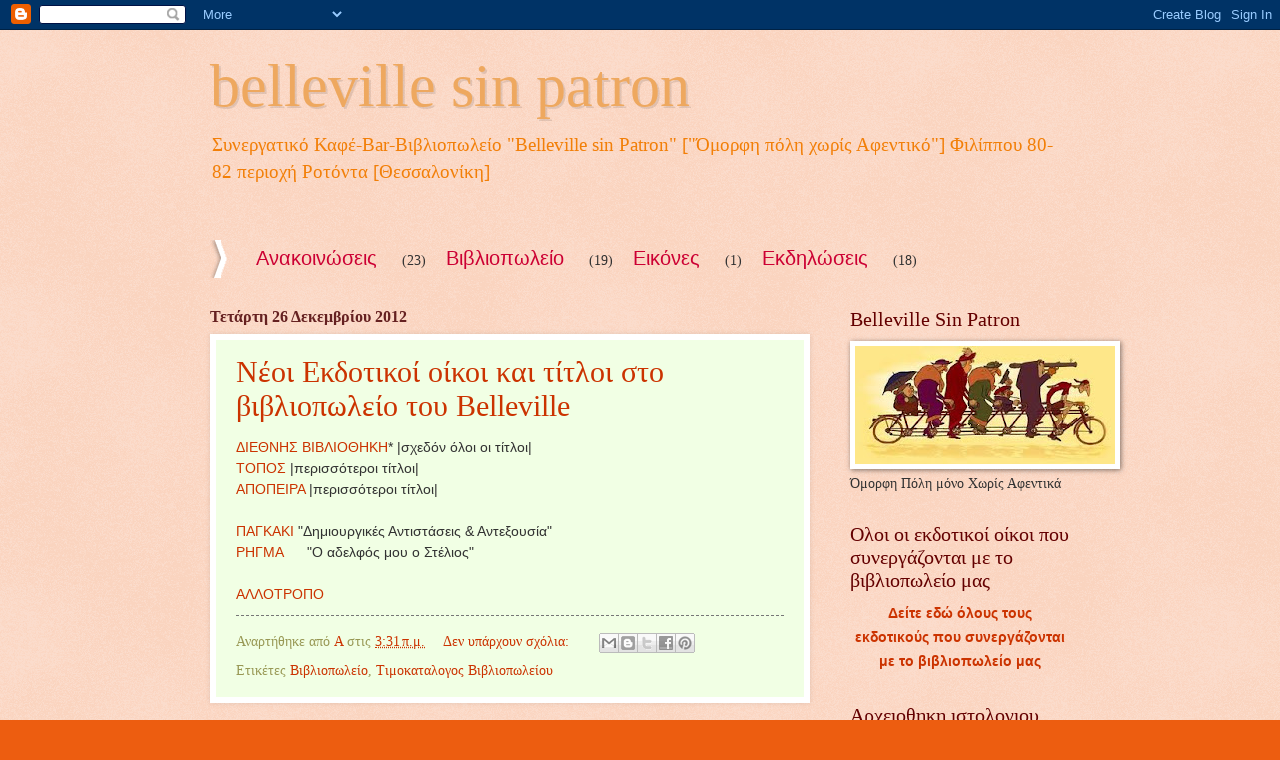

--- FILE ---
content_type: text/html; charset=UTF-8
request_url: https://belleville-sin-patron.blogspot.com/2012/
body_size: 37280
content:
<!DOCTYPE html>
<html class='v2' dir='ltr' lang='el'>
<head>
<link href='https://www.blogger.com/static/v1/widgets/335934321-css_bundle_v2.css' rel='stylesheet' type='text/css'/>
<meta content='width=1100' name='viewport'/>
<meta content='text/html; charset=UTF-8' http-equiv='Content-Type'/>
<meta content='blogger' name='generator'/>
<link href='https://belleville-sin-patron.blogspot.com/favicon.ico' rel='icon' type='image/x-icon'/>
<link href='http://belleville-sin-patron.blogspot.com/2012/' rel='canonical'/>
<link rel="alternate" type="application/atom+xml" title="belleville sin patron - Atom" href="https://belleville-sin-patron.blogspot.com/feeds/posts/default" />
<link rel="alternate" type="application/rss+xml" title="belleville sin patron - RSS" href="https://belleville-sin-patron.blogspot.com/feeds/posts/default?alt=rss" />
<link rel="service.post" type="application/atom+xml" title="belleville sin patron - Atom" href="https://www.blogger.com/feeds/2426682336652947496/posts/default" />
<!--Can't find substitution for tag [blog.ieCssRetrofitLinks]-->
<meta content='http://belleville-sin-patron.blogspot.com/2012/' property='og:url'/>
<meta content='belleville sin patron' property='og:title'/>
<meta content='Συνεργατικό Καφέ-Bar-Βιβλιοπωλείο &quot;Belleville sin Patron&quot; [&quot;Όμορφη πόλη χωρίς Αφεντικό&quot;]



Φιλίππου 80-82 περιοχή Ροτόντα [Θεσσαλονίκη]' property='og:description'/>
<title>belleville sin patron: 2012</title>
<style id='page-skin-1' type='text/css'><!--
/*
-----------------------------------------------
Blogger Template Style
Name:     Watermark
Designer: Blogger
URL:      www.blogger.com
----------------------------------------------- */
/* Use this with templates/1ktemplate-*.html */
/* Content
----------------------------------------------- */
body {
font: normal normal 15px Georgia, Utopia, 'Palatino Linotype', Palatino, serif;
color: #323232;
background: #ed5d10 url(//www.blogblog.com/1kt/watermark/body_background_bubblegum.png) repeat scroll top center;
}
html body .content-outer {
min-width: 0;
max-width: 100%;
width: 100%;
}
.content-outer {
font-size: 92%;
}
a:link {
text-decoration:none;
color: #cb3300;
}
a:visited {
text-decoration:none;
color: #a92200;
}
a:hover {
text-decoration:underline;
color: #a92200;
}
.body-fauxcolumns .cap-top {
margin-top: 30px;
background: transparent none no-repeat scroll center center;
height: 400px;
}
.content-inner {
padding: 0;
}
/* Header
----------------------------------------------- */
.header-inner .Header .titlewrapper,
.header-inner .Header .descriptionwrapper {
padding-left: 20px;
padding-right: 20px;
}
.Header h1 {
font: normal normal 60px Georgia, Utopia, 'Palatino Linotype', Palatino, serif;
color: #eea85f;
text-shadow: 2px 2px rgba(0, 0, 0, .1);
}
.Header h1 a {
color: #eea85f;
}
.Header .description {
font-size: 140%;
color: #f27f08;
}
/* Tabs
----------------------------------------------- */
.tabs-inner .section {
margin: 0 20px;
}
.tabs-inner .PageList, .tabs-inner .LinkList, .tabs-inner .Labels {
margin-left: -11px;
margin-right: -11px;
background-color: #edff98;
border-top: 3px solid #ffffff;
border-bottom: 3px solid #ffffff;
-moz-box-shadow: 0 0 10px rgba(0, 0, 0, .3);
-webkit-box-shadow: 0 0 10px rgba(0, 0, 0, .3);
-goog-ms-box-shadow: 0 0 10px rgba(0, 0, 0, .3);
box-shadow: 0 0 10px rgba(0, 0, 0, .3);
}
.tabs-inner .PageList .widget-content,
.tabs-inner .LinkList .widget-content,
.tabs-inner .Labels .widget-content {
margin: -3px -11px;
background: transparent url(//www.blogblog.com/1kt/watermark/tabs_background_right_bubblegum.png)  no-repeat scroll right;
}
.tabs-inner .widget ul {
padding: 2px 25px;
max-height: 34px;
background: transparent url(//www.blogblog.com/1kt/watermark/tabs_background_left_bubblegum.png) no-repeat scroll left;
}
.tabs-inner .widget li {
border: none;
}
.tabs-inner .widget li a {
display: inline-block;
padding: .25em 1em;
font: normal normal 20px 'Trebuchet MS', Trebuchet, sans-serif;
color: #cc0033;
border-right: 1px solid transparent;
}
.tabs-inner .widget li:first-child a {
border-left: 1px solid transparent;
}
.tabs-inner .widget li.selected a, .tabs-inner .widget li a:hover {
color: #643200;
}
/* Headings
----------------------------------------------- */
h2 {
font: normal normal 20px Georgia, Utopia, 'Palatino Linotype', Palatino, serif;
color: #640000;
margin: 0 0 .5em;
}
h2.date-header {
font: normal bold 16px Georgia, Utopia, 'Palatino Linotype', Palatino, serif;
color: #652121;
}
/* Main
----------------------------------------------- */
.main-inner .column-center-inner,
.main-inner .column-left-inner,
.main-inner .column-right-inner {
padding: 0 5px;
}
.main-outer {
margin-top: 0;
background: transparent none no-repeat scroll top left;
}
.main-inner {
padding-top: 30px;
}
.main-cap-top {
position: relative;
}
.main-cap-top .cap-right {
position: absolute;
height: 0;
width: 100%;
bottom: 0;
background: transparent none repeat-x scroll bottom center;
}
.main-cap-top .cap-left {
position: absolute;
height: 245px;
width: 280px;
right: 0;
bottom: 0;
background: transparent none no-repeat scroll bottom left;
}
/* Posts
----------------------------------------------- */
.post-outer {
padding: 15px 20px;
margin: 0 0 25px;
background: #f1ffe4 none repeat scroll top left;
_background-image: none;
border: solid 6px #ffffff;
-moz-box-shadow: 0 0 5px rgba(0, 0, 0, .1);
-webkit-box-shadow: 0 0 5px rgba(0, 0, 0, .1);
-goog-ms-box-shadow: 0 0 5px rgba(0, 0, 0, .1);
box-shadow: 0 0 5px rgba(0, 0, 0, .1);
}
h3.post-title {
font: normal normal 30px Georgia, Utopia, 'Palatino Linotype', Palatino, serif;
margin: 0;
}
.comments h4 {
font: normal normal 30px Georgia, Utopia, 'Palatino Linotype', Palatino, serif;
margin: 1em 0 0;
}
.post-body {
font-size: 105%;
line-height: 1.5;
position: relative;
}
.post-header {
margin: 0 0 1em;
color: #989854;
}
.post-footer {
margin: 10px 0 0;
padding: 10px 0 0;
color: #989854;
border-top: dashed 1px #767676;
}
#blog-pager {
font-size: 140%
}
#comments .comment-author {
padding-top: 1.5em;
border-top: dashed 1px #767676;
background-position: 0 1.5em;
}
#comments .comment-author:first-child {
padding-top: 0;
border-top: none;
}
.avatar-image-container {
margin: .2em 0 0;
}
/* Comments
----------------------------------------------- */
.comments .comments-content .icon.blog-author {
background-repeat: no-repeat;
background-image: url([data-uri]);
}
.comments .comments-content .loadmore a {
border-top: 1px solid #767676;
border-bottom: 1px solid #767676;
}
.comments .continue {
border-top: 2px solid #767676;
}
/* Widgets
----------------------------------------------- */
.widget ul, .widget #ArchiveList ul.flat {
padding: 0;
list-style: none;
}
.widget ul li, .widget #ArchiveList ul.flat li {
padding: .35em 0;
text-indent: 0;
border-top: dashed 1px #767676;
}
.widget ul li:first-child, .widget #ArchiveList ul.flat li:first-child {
border-top: none;
}
.widget .post-body ul {
list-style: disc;
}
.widget .post-body ul li {
border: none;
}
.widget .zippy {
color: #767676;
}
.post-body img, .post-body .tr-caption-container, .Profile img, .Image img,
.BlogList .item-thumbnail img {
padding: 5px;
background: #fff;
-moz-box-shadow: 1px 1px 5px rgba(0, 0, 0, .5);
-webkit-box-shadow: 1px 1px 5px rgba(0, 0, 0, .5);
-goog-ms-box-shadow: 1px 1px 5px rgba(0, 0, 0, .5);
box-shadow: 1px 1px 5px rgba(0, 0, 0, .5);
}
.post-body img, .post-body .tr-caption-container {
padding: 8px;
}
.post-body .tr-caption-container {
color: #333333;
}
.post-body .tr-caption-container img {
padding: 0;
background: transparent;
border: none;
-moz-box-shadow: 0 0 0 rgba(0, 0, 0, .1);
-webkit-box-shadow: 0 0 0 rgba(0, 0, 0, .1);
-goog-ms-box-shadow: 0 0 0 rgba(0, 0, 0, .1);
box-shadow: 0 0 0 rgba(0, 0, 0, .1);
}
/* Footer
----------------------------------------------- */
.footer-outer {
color:#333333;
background: #ffe5cb url(//www.blogblog.com/1kt/watermark/body_background_birds.png) repeat scroll top left;
}
.footer-outer a {
color: #cc0033;
}
.footer-outer a:visited {
color: #aa0033;
}
.footer-outer a:hover {
color: #aa0033;
}
.footer-outer .widget h2 {
color: #660033;
}
/* Mobile
----------------------------------------------- */
body.mobile  {
background-size: 100% auto;
}
.mobile .body-fauxcolumn-outer {
background: transparent none repeat scroll top left;
}
html .mobile .mobile-date-outer {
border-bottom: none;
background: #f1ffe4 none repeat scroll top left;
_background-image: none;
margin-bottom: 10px;
}
.mobile .main-inner .date-outer {
padding: 0;
}
.mobile .main-inner .date-header {
margin: 10px;
}
.mobile .main-cap-top {
z-index: -1;
}
.mobile .content-outer {
font-size: 100%;
}
.mobile .post-outer {
padding: 10px;
}
.mobile .main-cap-top .cap-left {
background: transparent none no-repeat scroll bottom left;
}
.mobile .body-fauxcolumns .cap-top {
margin: 0;
}
.mobile-link-button {
background: #f1ffe4 none repeat scroll top left;
}
.mobile-link-button a:link, .mobile-link-button a:visited {
color: #cb3300;
}
.mobile-index-date .date-header {
color: #652121;
}
.mobile-index-contents {
color: #323232;
}
.mobile .tabs-inner .section {
margin: 0;
}
.mobile .tabs-inner .PageList {
margin-left: 0;
margin-right: 0;
}
.mobile .tabs-inner .PageList .widget-content {
margin: 0;
color: #643200;
background: #f1ffe4 none repeat scroll top left;
}
.mobile .tabs-inner .PageList .widget-content .pagelist-arrow {
border-left: 1px solid transparent;
}

--></style>
<style id='template-skin-1' type='text/css'><!--
body {
min-width: 900px;
}
.content-outer, .content-fauxcolumn-outer, .region-inner {
min-width: 900px;
max-width: 900px;
_width: 900px;
}
.main-inner .columns {
padding-left: 0px;
padding-right: 260px;
}
.main-inner .fauxcolumn-center-outer {
left: 0px;
right: 260px;
/* IE6 does not respect left and right together */
_width: expression(this.parentNode.offsetWidth -
parseInt("0px") -
parseInt("260px") + 'px');
}
.main-inner .fauxcolumn-left-outer {
width: 0px;
}
.main-inner .fauxcolumn-right-outer {
width: 260px;
}
.main-inner .column-left-outer {
width: 0px;
right: 100%;
margin-left: -0px;
}
.main-inner .column-right-outer {
width: 260px;
margin-right: -260px;
}
#layout {
min-width: 0;
}
#layout .content-outer {
min-width: 0;
width: 800px;
}
#layout .region-inner {
min-width: 0;
width: auto;
}
body#layout div.add_widget {
padding: 8px;
}
body#layout div.add_widget a {
margin-left: 32px;
}
--></style>
<link href='https://www.blogger.com/dyn-css/authorization.css?targetBlogID=2426682336652947496&amp;zx=0abb114e-9848-40f1-807c-13a1aa486e98' media='none' onload='if(media!=&#39;all&#39;)media=&#39;all&#39;' rel='stylesheet'/><noscript><link href='https://www.blogger.com/dyn-css/authorization.css?targetBlogID=2426682336652947496&amp;zx=0abb114e-9848-40f1-807c-13a1aa486e98' rel='stylesheet'/></noscript>
<meta name='google-adsense-platform-account' content='ca-host-pub-1556223355139109'/>
<meta name='google-adsense-platform-domain' content='blogspot.com'/>

</head>
<body class='loading variant-bubblegum'>
<div class='navbar section' id='navbar' name='Navbar'><div class='widget Navbar' data-version='1' id='Navbar1'><script type="text/javascript">
    function setAttributeOnload(object, attribute, val) {
      if(window.addEventListener) {
        window.addEventListener('load',
          function(){ object[attribute] = val; }, false);
      } else {
        window.attachEvent('onload', function(){ object[attribute] = val; });
      }
    }
  </script>
<div id="navbar-iframe-container"></div>
<script type="text/javascript" src="https://apis.google.com/js/platform.js"></script>
<script type="text/javascript">
      gapi.load("gapi.iframes:gapi.iframes.style.bubble", function() {
        if (gapi.iframes && gapi.iframes.getContext) {
          gapi.iframes.getContext().openChild({
              url: 'https://www.blogger.com/navbar/2426682336652947496?origin\x3dhttps://belleville-sin-patron.blogspot.com',
              where: document.getElementById("navbar-iframe-container"),
              id: "navbar-iframe"
          });
        }
      });
    </script><script type="text/javascript">
(function() {
var script = document.createElement('script');
script.type = 'text/javascript';
script.src = '//pagead2.googlesyndication.com/pagead/js/google_top_exp.js';
var head = document.getElementsByTagName('head')[0];
if (head) {
head.appendChild(script);
}})();
</script>
</div></div>
<div class='body-fauxcolumns'>
<div class='fauxcolumn-outer body-fauxcolumn-outer'>
<div class='cap-top'>
<div class='cap-left'></div>
<div class='cap-right'></div>
</div>
<div class='fauxborder-left'>
<div class='fauxborder-right'></div>
<div class='fauxcolumn-inner'>
</div>
</div>
<div class='cap-bottom'>
<div class='cap-left'></div>
<div class='cap-right'></div>
</div>
</div>
</div>
<div class='content'>
<div class='content-fauxcolumns'>
<div class='fauxcolumn-outer content-fauxcolumn-outer'>
<div class='cap-top'>
<div class='cap-left'></div>
<div class='cap-right'></div>
</div>
<div class='fauxborder-left'>
<div class='fauxborder-right'></div>
<div class='fauxcolumn-inner'>
</div>
</div>
<div class='cap-bottom'>
<div class='cap-left'></div>
<div class='cap-right'></div>
</div>
</div>
</div>
<div class='content-outer'>
<div class='content-cap-top cap-top'>
<div class='cap-left'></div>
<div class='cap-right'></div>
</div>
<div class='fauxborder-left content-fauxborder-left'>
<div class='fauxborder-right content-fauxborder-right'></div>
<div class='content-inner'>
<header>
<div class='header-outer'>
<div class='header-cap-top cap-top'>
<div class='cap-left'></div>
<div class='cap-right'></div>
</div>
<div class='fauxborder-left header-fauxborder-left'>
<div class='fauxborder-right header-fauxborder-right'></div>
<div class='region-inner header-inner'>
<div class='header section' id='header' name='Κεφαλίδα'><div class='widget Header' data-version='1' id='Header1'>
<div id='header-inner'>
<div class='titlewrapper'>
<h1 class='title'>
<a href='https://belleville-sin-patron.blogspot.com/'>
belleville sin patron
</a>
</h1>
</div>
<div class='descriptionwrapper'>
<p class='description'><span>Συνεργατικό Καφέ-Bar-Βιβλιοπωλείο "Belleville sin Patron" ["Όμορφη πόλη χωρίς Αφεντικό"]



Φιλίππου 80-82 περιοχή Ροτόντα [Θεσσαλονίκη]</span></p>
</div>
</div>
</div></div>
</div>
</div>
<div class='header-cap-bottom cap-bottom'>
<div class='cap-left'></div>
<div class='cap-right'></div>
</div>
</div>
</header>
<div class='tabs-outer'>
<div class='tabs-cap-top cap-top'>
<div class='cap-left'></div>
<div class='cap-right'></div>
</div>
<div class='fauxborder-left tabs-fauxborder-left'>
<div class='fauxborder-right tabs-fauxborder-right'></div>
<div class='region-inner tabs-inner'>
<div class='tabs no-items section' id='crosscol' name='Σε όλες τις στήλες'></div>
<div class='tabs section' id='crosscol-overflow' name='Cross-Column 2'><div class='widget Label' data-version='1' id='Label1'>
<h2>Ετικέτες</h2>
<div class='widget-content list-label-widget-content'>
<ul>
<li>
<a dir='ltr' href='https://belleville-sin-patron.blogspot.com/search/label/%CE%91%CE%BD%CE%B1%CE%BA%CE%BF%CE%B9%CE%BD%CF%8E%CF%83%CE%B5%CE%B9%CF%82'>Ανακοινώσεις</a>
<span dir='ltr'>(23)</span>
</li>
<li>
<a dir='ltr' href='https://belleville-sin-patron.blogspot.com/search/label/%CE%92%CE%B9%CE%B2%CE%BB%CE%B9%CE%BF%CF%80%CF%89%CE%BB%CE%B5%CE%AF%CE%BF'>Βιβλιοπωλείο</a>
<span dir='ltr'>(19)</span>
</li>
<li>
<a dir='ltr' href='https://belleville-sin-patron.blogspot.com/search/label/%CE%95%CE%B9%CE%BA%CF%8C%CE%BD%CE%B5%CF%82'>Εικόνες</a>
<span dir='ltr'>(1)</span>
</li>
<li>
<a dir='ltr' href='https://belleville-sin-patron.blogspot.com/search/label/%CE%95%CE%BA%CE%B4%CE%B7%CE%BB%CF%8E%CF%83%CE%B5%CE%B9%CF%82'>Εκδηλώσεις</a>
<span dir='ltr'>(18)</span>
</li>
<li>
<a dir='ltr' href='https://belleville-sin-patron.blogspot.com/search/label/%CE%95%CF%80%CE%B9%CE%BA%CE%BF%CE%B9%CE%BD%CF%89%CE%BD%CE%AF%CE%B1'>Επικοινωνία</a>
<span dir='ltr'>(1)</span>
</li>
<li>
<a dir='ltr' href='https://belleville-sin-patron.blogspot.com/search/label/%CE%9A%CE%B5%CE%AF%CE%BC%CE%B5%CE%BD%CE%B1'>Κείμενα</a>
<span dir='ltr'>(1)</span>
</li>
<li>
<a dir='ltr' href='https://belleville-sin-patron.blogspot.com/search/label/%CE%A4%CE%B9%CE%BC%CE%BF%CE%BA%CE%B1%CF%84%CE%AC%CE%BB%CE%BF%CE%B3%CE%BF%CF%82'>Τιμοκατάλογος</a>
<span dir='ltr'>(3)</span>
</li>
<li>
<a dir='ltr' href='https://belleville-sin-patron.blogspot.com/search/label/%CE%A4%CE%B9%CE%BC%CE%BF%CE%BA%CE%B1%CF%84%CE%B1%CE%BB%CE%BF%CE%B3%CE%BF%CF%82%20%CE%92%CE%B9%CE%B2%CE%BB%CE%B9%CE%BF%CF%80%CF%89%CE%BB%CE%B5%CE%AF%CE%BF%CF%85'>Τιμοκαταλογος Βιβλιοπωλείου</a>
<span dir='ltr'>(17)</span>
</li>
</ul>
<div class='clear'></div>
</div>
</div></div>
</div>
</div>
<div class='tabs-cap-bottom cap-bottom'>
<div class='cap-left'></div>
<div class='cap-right'></div>
</div>
</div>
<div class='main-outer'>
<div class='main-cap-top cap-top'>
<div class='cap-left'></div>
<div class='cap-right'></div>
</div>
<div class='fauxborder-left main-fauxborder-left'>
<div class='fauxborder-right main-fauxborder-right'></div>
<div class='region-inner main-inner'>
<div class='columns fauxcolumns'>
<div class='fauxcolumn-outer fauxcolumn-center-outer'>
<div class='cap-top'>
<div class='cap-left'></div>
<div class='cap-right'></div>
</div>
<div class='fauxborder-left'>
<div class='fauxborder-right'></div>
<div class='fauxcolumn-inner'>
</div>
</div>
<div class='cap-bottom'>
<div class='cap-left'></div>
<div class='cap-right'></div>
</div>
</div>
<div class='fauxcolumn-outer fauxcolumn-left-outer'>
<div class='cap-top'>
<div class='cap-left'></div>
<div class='cap-right'></div>
</div>
<div class='fauxborder-left'>
<div class='fauxborder-right'></div>
<div class='fauxcolumn-inner'>
</div>
</div>
<div class='cap-bottom'>
<div class='cap-left'></div>
<div class='cap-right'></div>
</div>
</div>
<div class='fauxcolumn-outer fauxcolumn-right-outer'>
<div class='cap-top'>
<div class='cap-left'></div>
<div class='cap-right'></div>
</div>
<div class='fauxborder-left'>
<div class='fauxborder-right'></div>
<div class='fauxcolumn-inner'>
</div>
</div>
<div class='cap-bottom'>
<div class='cap-left'></div>
<div class='cap-right'></div>
</div>
</div>
<!-- corrects IE6 width calculation -->
<div class='columns-inner'>
<div class='column-center-outer'>
<div class='column-center-inner'>
<div class='main section' id='main' name='Κύριος'><div class='widget Blog' data-version='1' id='Blog1'>
<div class='blog-posts hfeed'>

          <div class="date-outer">
        
<h2 class='date-header'><span>Τετάρτη 26 Δεκεμβρίου 2012</span></h2>

          <div class="date-posts">
        
<div class='post-outer'>
<div class='post hentry uncustomized-post-template' itemprop='blogPost' itemscope='itemscope' itemtype='http://schema.org/BlogPosting'>
<meta content='2426682336652947496' itemprop='blogId'/>
<meta content='8715598315294868282' itemprop='postId'/>
<a name='8715598315294868282'></a>
<h3 class='post-title entry-title' itemprop='name'>
<a href='https://belleville-sin-patron.blogspot.com/2012/12/belleville.html'>Νέοι Εκδοτικοί οίκοι και τίτλοι στο βιβλιοπωλείο του Belleville</a>
</h3>
<div class='post-header'>
<div class='post-header-line-1'></div>
</div>
<div class='post-body entry-content' id='post-body-8715598315294868282' itemprop='description articleBody'>
<div dir="ltr" style="text-align: left;" trbidi="on">
<span style="font-family: Trebuchet MS, sans-serif;"><a href="http://www.biblionet.gr/main.asp?page=results&amp;title=&amp;TitleSplit=1&amp;summary=&amp;isbn=&amp;person=&amp;person_ID=&amp;PerKind=0&amp;com=%CE%94%CE%B9%CE%B5%CE%B8%CE%BD%CE%AE%CF%82+%CE%92%CE%B9%CE%B2%CE%BB%CE%B9%CE%BF%CE%B8%CE%AE%CE%BA%CE%B7&amp;com_ID=7247&amp;titlesKind=&amp;from=&amp;untill=&amp;subject=&amp;subject_ID=&amp;series=&amp;low=&amp;high=&amp;OrigLang=&amp;PagesFrom=&amp;PagesTo=&amp;avail_stat=">ΔΙΕΘΝΗΣ ΒΙΒΛΙΟΘΗΚΗ</a>* |σχεδόν όλοι οι τίτλοι|</span><br />
<span style="font-family: Trebuchet MS, sans-serif;"><a href="http://www.biblionet.gr/main.asp?page=results&amp;title=&amp;TitleSplit=1&amp;summary=&amp;isbn=&amp;person=&amp;person_ID=&amp;PerKind=0&amp;com=%CE%A4%CF%8C%CF%80%CE%BF%CF%82&amp;com_ID=7795&amp;titlesKind=&amp;from=&amp;untill=&amp;subject=&amp;subject_ID=&amp;series=&amp;low=&amp;high=&amp;OrigLang=&amp;PagesFrom=&amp;PagesTo=&amp;avail_stat=">ΤΟΠΟΣ</a>&nbsp;|περισσότεροι τίτλοι|</span><br />
<span style="font-family: Trebuchet MS, sans-serif;"><a href="http://www.biblionet.gr/main.asp?page=results&amp;title=&amp;TitleSplit=1&amp;summary=&amp;isbn=&amp;person=&amp;person_ID=&amp;PerKind=0&amp;com=%CE%91%CF%80%CF%8C%CF%80%CE%B5%CE%B9%CF%81%CE%B1&amp;com_ID=9&amp;titlesKind=&amp;from=&amp;untill=&amp;subject=&amp;subject_ID=&amp;series=&amp;low=&amp;high=&amp;OrigLang=&amp;PagesFrom=&amp;PagesTo=&amp;avail_stat=">ΑΠΟΠΕΙΡΑ</a>&nbsp;|περισσότεροι τίτλοι|</span><br />
<span style="font-family: Trebuchet MS, sans-serif;"><br /></span>
<span style="font-family: Trebuchet MS, sans-serif;"><a href="http://www.biblionet.gr/main.asp?page=results&amp;title=&amp;TitleSplit=1&amp;summary=&amp;isbn=&amp;person=&amp;person_ID=&amp;PerKind=0&amp;com=%CE%9A%CE%B1%CF%86%CE%B5%CE%BD%CE%B5%CE%AF%CE%BF%CE%BD+%22%CE%A4%CE%BF+%CF%80%CE%B1%CE%B3%CE%BA%CE%AC%CE%BA%CE%B9%22&amp;com_ID=9446&amp;titlesKind=&amp;from=&amp;untill=&amp;subject=&amp;subject_ID=&amp;series=&amp;low=&amp;high=&amp;OrigLang=&amp;PagesFrom=&amp;PagesTo=&amp;avail_stat=">ΠΑΓΚΑΚΙ</a> "Δημιουργικές Αντιστάσεις &amp; Αντεξουσία"&nbsp;</span><br />
<span style="font-family: Trebuchet MS, sans-serif;"><a href="https://athens.indymedia.org/front.php3?lang=el&amp;article_id=1443051">ΡΗΓΜΑ</a> &nbsp; &nbsp; &nbsp;"Ο αδελφός μου ο Στέλιος"</span><br />
<span style="font-family: Trebuchet MS, sans-serif;"><br /></span>
<span style="font-family: Trebuchet MS, sans-serif;"><a href="http://www.biblionet.gr/main.asp?page=results&amp;title=&amp;TitleSplit=1&amp;summary=&amp;isbn=&amp;person=&amp;person_ID=&amp;PerKind=0&amp;com=%CE%91%CE%BB%CE%BB%CF%8C%CF%84%CF%81%CE%BF%CF%80%CE%BF&amp;com_ID=9080&amp;titlesKind=&amp;from=&amp;untill=&amp;subject=&amp;subject_ID=&amp;series=&amp;low=&amp;high=&amp;OrigLang=&amp;PagesFrom=&amp;PagesTo=&amp;avail_stat=">ΑΛΛΟΤΡΟΠΟ</a>&nbsp;</span></div>
<div style='clear: both;'></div>
</div>
<div class='post-footer'>
<div class='post-footer-line post-footer-line-1'>
<span class='post-author vcard'>
Αναρτήθηκε από
<span class='fn' itemprop='author' itemscope='itemscope' itemtype='http://schema.org/Person'>
<meta content='https://www.blogger.com/profile/06096820868483688624' itemprop='url'/>
<a class='g-profile' href='https://www.blogger.com/profile/06096820868483688624' rel='author' title='author profile'>
<span itemprop='name'>A</span>
</a>
</span>
</span>
<span class='post-timestamp'>
στις
<meta content='http://belleville-sin-patron.blogspot.com/2012/12/belleville.html' itemprop='url'/>
<a class='timestamp-link' href='https://belleville-sin-patron.blogspot.com/2012/12/belleville.html' rel='bookmark' title='permanent link'><abbr class='published' itemprop='datePublished' title='2012-12-26T03:31:00-08:00'>3:31&#8239;π.μ.</abbr></a>
</span>
<span class='post-comment-link'>
<a class='comment-link' href='https://belleville-sin-patron.blogspot.com/2012/12/belleville.html#comment-form' onclick=''>
Δεν υπάρχουν σχόλια:
  </a>
</span>
<span class='post-icons'>
<span class='item-control blog-admin pid-663958633'>
<a href='https://www.blogger.com/post-edit.g?blogID=2426682336652947496&postID=8715598315294868282&from=pencil' title='Επεξεργασία ανάρτησης'>
<img alt='' class='icon-action' height='18' src='https://resources.blogblog.com/img/icon18_edit_allbkg.gif' width='18'/>
</a>
</span>
</span>
<div class='post-share-buttons goog-inline-block'>
<a class='goog-inline-block share-button sb-email' href='https://www.blogger.com/share-post.g?blogID=2426682336652947496&postID=8715598315294868282&target=email' target='_blank' title='Αποστολή με μήνυμα ηλεκτρονικού ταχυδρομείου
'><span class='share-button-link-text'>Αποστολή με μήνυμα ηλεκτρονικού ταχυδρομείου
</span></a><a class='goog-inline-block share-button sb-blog' href='https://www.blogger.com/share-post.g?blogID=2426682336652947496&postID=8715598315294868282&target=blog' onclick='window.open(this.href, "_blank", "height=270,width=475"); return false;' target='_blank' title='BlogThis!'><span class='share-button-link-text'>BlogThis!</span></a><a class='goog-inline-block share-button sb-twitter' href='https://www.blogger.com/share-post.g?blogID=2426682336652947496&postID=8715598315294868282&target=twitter' target='_blank' title='Κοινοποίηση στο X'><span class='share-button-link-text'>Κοινοποίηση στο X</span></a><a class='goog-inline-block share-button sb-facebook' href='https://www.blogger.com/share-post.g?blogID=2426682336652947496&postID=8715598315294868282&target=facebook' onclick='window.open(this.href, "_blank", "height=430,width=640"); return false;' target='_blank' title='Μοιραστείτε το στο Facebook'><span class='share-button-link-text'>Μοιραστείτε το στο Facebook</span></a><a class='goog-inline-block share-button sb-pinterest' href='https://www.blogger.com/share-post.g?blogID=2426682336652947496&postID=8715598315294868282&target=pinterest' target='_blank' title='Κοινοποίηση στο Pinterest'><span class='share-button-link-text'>Κοινοποίηση στο Pinterest</span></a>
</div>
</div>
<div class='post-footer-line post-footer-line-2'>
<span class='post-labels'>
Ετικέτες
<a href='https://belleville-sin-patron.blogspot.com/search/label/%CE%92%CE%B9%CE%B2%CE%BB%CE%B9%CE%BF%CF%80%CF%89%CE%BB%CE%B5%CE%AF%CE%BF' rel='tag'>Βιβλιοπωλείο</a>,
<a href='https://belleville-sin-patron.blogspot.com/search/label/%CE%A4%CE%B9%CE%BC%CE%BF%CE%BA%CE%B1%CF%84%CE%B1%CE%BB%CE%BF%CE%B3%CE%BF%CF%82%20%CE%92%CE%B9%CE%B2%CE%BB%CE%B9%CE%BF%CF%80%CF%89%CE%BB%CE%B5%CE%AF%CE%BF%CF%85' rel='tag'>Τιμοκαταλογος Βιβλιοπωλείου</a>
</span>
</div>
<div class='post-footer-line post-footer-line-3'>
<span class='post-location'>
</span>
</div>
</div>
</div>
</div>

          </div></div>
        

          <div class="date-outer">
        
<h2 class='date-header'><span>Πέμπτη 13 Δεκεμβρίου 2012</span></h2>

          <div class="date-posts">
        
<div class='post-outer'>
<div class='post hentry uncustomized-post-template' itemprop='blogPost' itemscope='itemscope' itemtype='http://schema.org/BlogPosting'>
<meta content='https://blogger.googleusercontent.com/img/b/R29vZ2xl/AVvXsEiAxbdB1jH1e47KuKnM_TZZruKcSjchl4XDgEnBWLP_nUAGhajQj3puIFhXq8t8MYdfsD9w73BLMn3Dogstj87hJwvN1RWp2U8A-qnTTINV7xtnXWFPXm5K2GkqGX4pkB_i-nBaFV-LFqM/s320/Anestopoulos-page-001.jpg' itemprop='image_url'/>
<meta content='2426682336652947496' itemprop='blogId'/>
<meta content='7400074425343214723' itemprop='postId'/>
<a name='7400074425343214723'></a>
<h3 class='post-title entry-title' itemprop='name'>
<a href='https://belleville-sin-patron.blogspot.com/2012/12/a-live-belleville.html'>Aφίσα του Live με τον Θάνο Ανεστόπουλο στο Belleville </a>
</h3>
<div class='post-header'>
<div class='post-header-line-1'></div>
</div>
<div class='post-body entry-content' id='post-body-7400074425343214723' itemprop='description articleBody'>
<div dir="ltr" style="text-align: left;" trbidi="on">
<div class="separator" style="clear: both; text-align: center;">
<a href="https://blogger.googleusercontent.com/img/b/R29vZ2xl/AVvXsEiAxbdB1jH1e47KuKnM_TZZruKcSjchl4XDgEnBWLP_nUAGhajQj3puIFhXq8t8MYdfsD9w73BLMn3Dogstj87hJwvN1RWp2U8A-qnTTINV7xtnXWFPXm5K2GkqGX4pkB_i-nBaFV-LFqM/s1600/Anestopoulos-page-001.jpg" imageanchor="1" style="margin-left: 1em; margin-right: 1em;"><img border="0" height="240" src="https://blogger.googleusercontent.com/img/b/R29vZ2xl/AVvXsEiAxbdB1jH1e47KuKnM_TZZruKcSjchl4XDgEnBWLP_nUAGhajQj3puIFhXq8t8MYdfsD9w73BLMn3Dogstj87hJwvN1RWp2U8A-qnTTINV7xtnXWFPXm5K2GkqGX4pkB_i-nBaFV-LFqM/s320/Anestopoulos-page-001.jpg" width="320" /></a></div>
<br />
<div style="text-align: center;">
<b><span style="font-family: Trebuchet MS, sans-serif;">ΣΑΒΒΑΤΟ 15 ΔΕΚΕΜΒΡΗ 2012&nbsp;</span></b></div>
<div style="text-align: center;">
<b><span style="font-family: Trebuchet MS, sans-serif;">22&#168;00</span></b></div>
<div style="text-align: center;">
<b><span style="font-family: Trebuchet MS, sans-serif;">ο Θάνος Ανεστόπουλος των Διάφανων Κρίνων&nbsp;</span></b></div>
<div style="text-align: center;">
<b><span style="font-family: Trebuchet MS, sans-serif;">σε ένα μοναδικό live στον φιλόξενο,&nbsp;</span></b></div>
<div style="text-align: center;">
<b><span style="font-family: Trebuchet MS, sans-serif;">ζεστό και... "σκοτεινό" χώρο&nbsp;</span></b></div>
<div style="text-align: center;">
<b><span style="font-family: Trebuchet MS, sans-serif;">του bELLEVILLE SIN PATRON&nbsp;</span></b></div>
<div style="text-align: center;">
<b><span style="font-family: Trebuchet MS, sans-serif;">| όμορφη πόλη χωρίς αφεντικό|&nbsp;</span></b></div>
<div style="text-align: center;">
<b><span style="font-family: Trebuchet MS, sans-serif;">Filippou 80-82&nbsp;</span></b></div>
<div style="text-align: center;">
<b><span style="font-family: Trebuchet MS, sans-serif;">Rotonda&nbsp;</span></b></div>
<div style="text-align: center;">
<b><span style="font-family: Trebuchet MS, sans-serif;">Thessalniki</span></b></div>
<div style="text-align: center;">
<br /></div>
<div style="text-align: center;">
<span style="font-family: Trebuchet MS, sans-serif;"><b>για περισσότερες πληροφορίες, κρατήσεις&nbsp;</b></span></div>
<div style="text-align: center;">
<span style="font-family: Trebuchet MS, sans-serif;"><b>ή ότιδήποτε άλλο για το live&nbsp;</b></span></div>
<div style="text-align: center;">
<span style="font-family: Trebuchet MS, sans-serif;"><b>μπορείτε &nbsp;να καλείτε στο</b></span></div>
<div style="text-align: center;">
<span style="font-family: Trebuchet MS, sans-serif;"><b>697&nbsp;77 54 119&nbsp;</b></span></div>
<div style="text-align: center;">
<span style="font-family: Trebuchet MS, sans-serif;"><b>και στο&nbsp;</b></span></div>
<div style="text-align: center;">
<span style="font-family: Trebuchet MS, sans-serif;"><b>697 60 22 582</b></span></div>
</div>
<div style='clear: both;'></div>
</div>
<div class='post-footer'>
<div class='post-footer-line post-footer-line-1'>
<span class='post-author vcard'>
Αναρτήθηκε από
<span class='fn' itemprop='author' itemscope='itemscope' itemtype='http://schema.org/Person'>
<meta content='https://www.blogger.com/profile/06096820868483688624' itemprop='url'/>
<a class='g-profile' href='https://www.blogger.com/profile/06096820868483688624' rel='author' title='author profile'>
<span itemprop='name'>A</span>
</a>
</span>
</span>
<span class='post-timestamp'>
στις
<meta content='http://belleville-sin-patron.blogspot.com/2012/12/a-live-belleville.html' itemprop='url'/>
<a class='timestamp-link' href='https://belleville-sin-patron.blogspot.com/2012/12/a-live-belleville.html' rel='bookmark' title='permanent link'><abbr class='published' itemprop='datePublished' title='2012-12-13T05:50:00-08:00'>5:50&#8239;π.μ.</abbr></a>
</span>
<span class='post-comment-link'>
<a class='comment-link' href='https://belleville-sin-patron.blogspot.com/2012/12/a-live-belleville.html#comment-form' onclick=''>
Δεν υπάρχουν σχόλια:
  </a>
</span>
<span class='post-icons'>
<span class='item-control blog-admin pid-663958633'>
<a href='https://www.blogger.com/post-edit.g?blogID=2426682336652947496&postID=7400074425343214723&from=pencil' title='Επεξεργασία ανάρτησης'>
<img alt='' class='icon-action' height='18' src='https://resources.blogblog.com/img/icon18_edit_allbkg.gif' width='18'/>
</a>
</span>
</span>
<div class='post-share-buttons goog-inline-block'>
<a class='goog-inline-block share-button sb-email' href='https://www.blogger.com/share-post.g?blogID=2426682336652947496&postID=7400074425343214723&target=email' target='_blank' title='Αποστολή με μήνυμα ηλεκτρονικού ταχυδρομείου
'><span class='share-button-link-text'>Αποστολή με μήνυμα ηλεκτρονικού ταχυδρομείου
</span></a><a class='goog-inline-block share-button sb-blog' href='https://www.blogger.com/share-post.g?blogID=2426682336652947496&postID=7400074425343214723&target=blog' onclick='window.open(this.href, "_blank", "height=270,width=475"); return false;' target='_blank' title='BlogThis!'><span class='share-button-link-text'>BlogThis!</span></a><a class='goog-inline-block share-button sb-twitter' href='https://www.blogger.com/share-post.g?blogID=2426682336652947496&postID=7400074425343214723&target=twitter' target='_blank' title='Κοινοποίηση στο X'><span class='share-button-link-text'>Κοινοποίηση στο X</span></a><a class='goog-inline-block share-button sb-facebook' href='https://www.blogger.com/share-post.g?blogID=2426682336652947496&postID=7400074425343214723&target=facebook' onclick='window.open(this.href, "_blank", "height=430,width=640"); return false;' target='_blank' title='Μοιραστείτε το στο Facebook'><span class='share-button-link-text'>Μοιραστείτε το στο Facebook</span></a><a class='goog-inline-block share-button sb-pinterest' href='https://www.blogger.com/share-post.g?blogID=2426682336652947496&postID=7400074425343214723&target=pinterest' target='_blank' title='Κοινοποίηση στο Pinterest'><span class='share-button-link-text'>Κοινοποίηση στο Pinterest</span></a>
</div>
</div>
<div class='post-footer-line post-footer-line-2'>
<span class='post-labels'>
Ετικέτες
<a href='https://belleville-sin-patron.blogspot.com/search/label/%CE%95%CE%BA%CE%B4%CE%B7%CE%BB%CF%8E%CF%83%CE%B5%CE%B9%CF%82' rel='tag'>Εκδηλώσεις</a>
</span>
</div>
<div class='post-footer-line post-footer-line-3'>
<span class='post-location'>
</span>
</div>
</div>
</div>
</div>

          </div></div>
        

          <div class="date-outer">
        
<h2 class='date-header'><span>Τετάρτη 12 Δεκεμβρίου 2012</span></h2>

          <div class="date-posts">
        
<div class='post-outer'>
<div class='post hentry uncustomized-post-template' itemprop='blogPost' itemscope='itemscope' itemtype='http://schema.org/BlogPosting'>
<meta content='https://blogger.googleusercontent.com/img/b/R29vZ2xl/AVvXsEhlrSgEKacZilTkpYiSl-FQ9_lr1SOJfNwvP6T8-7mdrkIDG2chJPX00c1JMskLMLHZIAMaM7SAxg4M4tkt12bXVucpvh8HJUXxz2XsAIiFmd5nf8hJGG5LhmzIK8OmrMfCwDeDGVsxVb0/s1600/GetAttachment.jpg' itemprop='image_url'/>
<meta content='2426682336652947496' itemprop='blogId'/>
<meta content='355868688542297376' itemprop='postId'/>
<a name='355868688542297376'></a>
<div class='post-header'>
<div class='post-header-line-1'></div>
</div>
<div class='post-body entry-content' id='post-body-355868688542297376' itemprop='description articleBody'>
<div dir="ltr" style="text-align: left;" trbidi="on">
<br />
<h3 class="post-title entry-title" itemprop="name" style="background-color: #f1ffe4; color: #323232; font-family: Georgia, Utopia, 'Palatino Linotype', Palatino, serif; font-size: 30px; font-weight: normal; margin: 0px; position: relative;">
<a href="http://belleville-sin-patron.blogspot.gr/2012/12/live-belleville-sin-patron-ex-15_11.html" style="color: #a92200; text-decoration: initial;">Live βραδιά στο Belleville Sin Patron με τον Θάνο Ανεστόπουλο | ex Διάφανα Κρίνα | ΣΑΒΒΑΤΟ 15&nbsp;</a>Δεκέμβρη</h3>
<div class="post-header" style="background-color: #f1ffe4; color: #989854; font-family: Georgia, Utopia, 'Palatino Linotype', Palatino, serif; font-size: 14px; line-height: 1.6; margin: 0px 0px 1em;">
<div class="post-header-line-1">
</div>
</div>
<div class="post-body entry-content" id="post-body-520783907463014882" itemprop="description articleBody" style="background-color: #f1ffe4; color: #323232; font-family: Georgia, Utopia, 'Palatino Linotype', Palatino, serif; font-size: 14px; line-height: 1.5; position: relative; width: 548px;">
<div dir="ltr" trbidi="on">
<div style="text-align: center;">
<b><span style="font-family: 'Trebuchet MS', sans-serif;"><span style="font-size: medium;">Live&nbsp;</span>βραδιά στο Belleville Sin Patron&nbsp;</span></b></div>
<div style="text-align: center;">
<b><span style="font-family: 'Trebuchet MS', sans-serif;">με τον&nbsp;<span style="font-size: medium;">Θάνο Ανεστόπουλο&nbsp;</span></span></b></div>
<div style="text-align: center;">
<b><span style="font-family: 'Trebuchet MS', sans-serif;">| ex Διάφανα Κρίνα |&nbsp;</span></b></div>
<div style="text-align: center;">
<b><span style="font-family: 'Trebuchet MS', sans-serif; font-size: medium;">ΣΑΒΒΑΤΟ 15 ΔΕΚΕΜΒΡΗ</span></b></div>
<div style="text-align: center;">
<b><span style="font-family: 'Trebuchet MS', sans-serif; font-size: medium;"><br /></span></b></div>
<div class="separator" style="clear: both; text-align: center;">
<a href="https://blogger.googleusercontent.com/img/b/R29vZ2xl/AVvXsEhlrSgEKacZilTkpYiSl-FQ9_lr1SOJfNwvP6T8-7mdrkIDG2chJPX00c1JMskLMLHZIAMaM7SAxg4M4tkt12bXVucpvh8HJUXxz2XsAIiFmd5nf8hJGG5LhmzIK8OmrMfCwDeDGVsxVb0/s1600/GetAttachment.jpg" imageanchor="1" style="color: #a92200; margin-left: 1em; margin-right: 1em; text-decoration: initial;"><img border="0" src="https://blogger.googleusercontent.com/img/b/R29vZ2xl/AVvXsEhlrSgEKacZilTkpYiSl-FQ9_lr1SOJfNwvP6T8-7mdrkIDG2chJPX00c1JMskLMLHZIAMaM7SAxg4M4tkt12bXVucpvh8HJUXxz2XsAIiFmd5nf8hJGG5LhmzIK8OmrMfCwDeDGVsxVb0/s1600/GetAttachment.jpg" style="-webkit-box-shadow: rgba(0, 0, 0, 0.498039) 1px 1px 5px; background-color: white; background-position: initial initial; background-repeat: initial initial; border: none; box-shadow: rgba(0, 0, 0, 0.498039) 1px 1px 5px; padding: 8px; position: relative;" /></a></div>
<div style="text-align: center;">
<b><span style="font-family: 'Trebuchet MS', sans-serif;">ΘΑΝΟΣ ΑΝΕΣΤΟΠΟΥΛΟΣ (Διάφανα Κρίνα)</span></b></div>
<div style="text-align: center;">
<b><span style="font-family: 'Trebuchet MS', sans-serif; font-size: medium;"><br /></span></b></div>
<div style="text-align: center;">
</div>
<div class="MsoNormal">
<div style="text-align: justify;">
<span style="font-family: 'Trebuchet MS', sans-serif;"><span class="articletext">Ο Θάνος Ανεστόπουλος (τραγουδιστής, συνθέτης και στιχουργός των πολυαγαπημένων Διάφανων Κρίνων), σε ένα ιδιαίτερο ακουστικό</span><span class="articletext"><span lang="EN-US">&nbsp;live&nbsp;</span>το Σάββατο 15 Δεκέμβρη στο Belleville Sin Patron | Filippou 80-82 - Rotonda |</span><span class="articletext">&nbsp; μετά και την κυκλοφορία της πρώτης προσωπικής του δισκογραφικής απόπειρας "Ως το τέλος",<o:p></o:p></span></span></div>
</div>
<div class="MsoNormal">
<div style="text-align: justify;">
<span class="articletext"><span style="font-family: 'Trebuchet MS', sans-serif;">μια βραδυά επικοινωνίας ,κατάνυξης και&nbsp;&nbsp;απόλαυσης.</span></span></div>
<div style="text-align: justify;">
<br /></div>
<div style="text-align: justify;">
<span style="font-family: 'Trebuchet MS', sans-serif;">Ιδιαίτερες συστάσεις για τον Θάνο Ανεστόπουλο δεν χρειάζονται. Επί 20, περίπου, χρόνια η φωνή του αποτελεί μια από τις πιο χαρακτηριστικές της εγχώριας μουσικής σκηνής. Λυρικός, εκφραστικός, έντονα φορτισμένος και συνήθως, με μια&nbsp;&nbsp;μελαγχολική ηλεκτρική ενέργεια κράτησε και κρατάει συντροφιά σε χιλιάδες μουσικόφιλους που αναζητούν την ομορφιά και τα αυθεντικά συναισθήματα που μοιράζει και κοινωνεί η ποίησή του.&nbsp;</span></div>
</div>
<div class="MsoNormal">
<br /><div style="text-align: justify;">
<span style="font-family: 'Trebuchet MS', sans-serif;"><br /></span></div>
<span style="font-family: 'Trebuchet MS', sans-serif;"></span><br /><div style="text-align: justify;">
<span style="font-family: 'Trebuchet MS', sans-serif;">Στα τέλη της περασμένης χρονιάς, ο Θάνος επέστρεψε με την παράσταση &#8220;Οι Ποιητές Γυμνοί Τραγουδούν&#8221; αποσπάσματα από την οποία θα παρουσιάσει σε αυτήν την μοναδική βραδιά ως συνέχεια αυτής της ωραίας μουσικής&nbsp;&nbsp;διάφανης περιπέτειας .&nbsp;</span></div>
<span style="font-family: 'Trebuchet MS', sans-serif;"><span class="articletext"></span></span><br /><div style="text-align: justify;">
<span style="font-family: 'Trebuchet MS', sans-serif;">Το μουσικό set θα συνοδεύεται από έργα ζωγραφικής του ίδιου του Θάνου Ανεστόπουλου, τα οποία αποτελούν οπτικοποίηση των τραγουδιών που θα ακουστούν.&nbsp;. .</span></div>
<span style="font-family: 'Trebuchet MS', sans-serif;"><span class="articletext"></span></span><br /><div style="text-align: justify;">
<br /></div>
<div style="text-align: justify;">
<br /></div>
<div style="text-align: justify;">
<span style="font-family: 'Trebuchet MS', sans-serif;"><span class="articletext">&nbsp;Θα παρουσιαστούν καινούργια τραγούδια από δισκογραφική δουλειά του Θάνου Ανεστόπουλου μαζί με αγαπημένα κομμάτια από την δισκογραφία των Διάφανων Κρίνων. Δεν θα λείψουν και οι διασκευές / εκπλήξεις σε τραγούδια αγαπημένων καλλιτεχνών - όπως ο&nbsp;</span><span class="articletext"><span lang="EN-US">Johnny</span><span lang="EN-US">&nbsp;</span></span><span class="articletext"><span lang="EN-US">Cash</span><span lang="EN-US">&nbsp;</span></span></span><span class="articletext"><span style="font-family: 'Trebuchet MS', sans-serif;"><span lang="EN-US">o</span>&nbsp;&nbsp;Nick Cave, οι Tindersticks, ο Tom Waits, οι Sixteen Horsepower και άλλοι - καθώς και μελοποιημένα ποιήματα από καταραμένους ποιητές (Κώστας Καρυωτάκης, Arthur Rimbaud, Μαρία Πολυδούρη, Edgar Alan Poe, Sylvia Plath, Νίκος Καββαδίας κ.α.)</span><o:p></o:p></span></div>
</div>
<div class="MsoNormal">
<div style="text-align: justify;">
<br /></div>
</div>
<div class="MsoNormal">
<div style="text-align: justify;">
<span style="font-family: 'Trebuchet MS', sans-serif;"><span class="articletext">&nbsp;Στον φιλόξενο χώρο του&nbsp;<b><i>Belleville Sin Patron</i></b>&nbsp;&nbsp;θα στεγαστούν συγχρόνως με την παράσταση,τα ζωγραφικά έργα του Θάνου Ανεστόπουλου, κάτω από τον θεματικό τίτλο</span><span style="font-size: 14pt;"><o:p></o:p></span></span></div>
</div>
<div class="MsoNormal">
<div style="text-align: justify;">
<span lang="EN-US" style="font-size: 14pt;"><span style="font-family: 'Trebuchet MS', sans-serif;">Remember Your Mortality.</span></span></div>
</div>
<div style="text-align: justify;">
<br /></div>
<div style="text-align: center;">
</div>
<div class="MsoNormal">
<div style="text-align: justify;">
<br /></div>
</div>
<div class="MsoNormal">
<div style="text-align: justify;">
<br /></div>
</div>
<div class="MsoNormal">
<div style="text-align: center;">
<span style="font-family: 'Trebuchet MS', sans-serif;"><span lang="EN-GB">&nbsp;&nbsp;</span><span lang="EN-US" style="font-size: 14pt;">LIVE +</span><span style="font-size: 14pt;">ΕΚΘΕΣΗ</span><span style="font-size: 14pt;">&nbsp;</span><span style="font-size: 14pt;">ΖΩΓΡΑΦΙΚΗΣ</span><span style="font-size: 14pt;">&nbsp;</span><span style="font-size: 14pt;">ΜΕ</span><span style="font-size: 14pt;">&nbsp;</span><span style="font-size: 14pt;">ΤΙΤΛΟ</span></span><span lang="EN-US" style="font-size: 14pt;"><span style="font-family: 'Trebuchet MS', sans-serif;">&nbsp;Remember Your Mortality</span><o:p></o:p></span></div>
</div>
<div class="MsoNormal">
<div style="text-align: justify;">
<br /></div>
</div>
<div class="MsoNormal">
<div style="text-align: center;">
<span style="font-size: 15px;"><b><span style="font-family: 'Trebuchet MS', sans-serif;">Θεσσαλονίκη&nbsp;</span></b></span></div>
</div>
<div class="MsoNormal">
<div style="text-align: center;">
<span style="font-size: 15px;"><b><span style="font-family: 'Trebuchet MS', sans-serif;">ΣΑΒΒΑΤΟ</span></b></span></div>
</div>
<div style="text-align: center;">
<span style="font-size: 15px;"><b><span style="font-family: 'Trebuchet MS', sans-serif;">15 ΔΕΚΕΜΒΡΗ</span></b></span></div>
<div style="text-align: center;">
<span style="font-size: 15px;"><b><span style="font-family: 'Trebuchet MS', sans-serif;">22&#168;00&nbsp;</span></b></span></div>
<br /><div style="text-align: justify;">
<span style="font-family: 'Trebuchet MS', sans-serif; font-size: 15px; font-weight: bold;"><br /></span></div>
<div style="text-align: justify;">
<span style="font-family: 'Trebuchet MS', sans-serif;">Το bELLEVILLE sIN patron παρουσιάζει την έκθεση έργων ζωγραφικής με κάρβουνο του Θάνου Ανεστόπουλου &#171;</span><span lang="EN-US" style="font-family: 'Trebuchet MS', sans-serif;">Remember</span><span lang="EN-US" style="font-family: 'Trebuchet MS', sans-serif;">&nbsp;</span><span lang="EN-US" style="font-family: 'Trebuchet MS', sans-serif;">your</span><span lang="EN-US" style="font-family: 'Trebuchet MS', sans-serif;">&nbsp;</span><span lang="EN-US" style="font-family: 'Trebuchet MS', sans-serif;">mortality</span><span style="font-family: 'Trebuchet MS', sans-serif;">.</span></div>
<br /><div style="text-align: justify;">
<span style="font-family: 'Trebuchet MS', sans-serif;">Ο Θάνος Ανεστόπουλος στην πρώτη του ατομική έκθεση ζωγραφικής μας προσκαλεί να διαβούμε μαζί του το κατώφλι για ένα προσωπικό σουρεαλιστικό σύμπαν που δημιούργησε κάτω από τον θεματικό τίτλο &#171;Remember your mortality&#187;.</span></div>
<br /><div style="text-align: justify;">
<span style="font-family: 'Trebuchet MS', sans-serif;"><br /></span></div>
<div style="text-align: justify;">
<span style="font-family: 'Trebuchet MS', sans-serif;">To σουρεαλιστικό σύμπαν του έχει καταγραφεί και έχει ντύσει τις αφίσες και τα εξώφυλλα των δίσκων των Διάφανων Κρίνων. Τα τελευταία χρόνια οι στίχοι των τραγουδιών και των ποιημάτων του, εικονοποιούνται και προβάλλονται ταυτόχρονα με τις ζωντανές εμφανίσεις του στην σκηνή. Ο τίτλος της έκθεσης είναι δανεισμένος από την γνωστή ρήση του Friedrich Wilhelm Nietzsche, περιγράφει και περικλείει στοχασμούς για τον θάνατο και τον έρωτα, τονίζοντας την ανάγκη και την επιθυμία για ζωή και δημιουργία μέσα σε χαλεπούς και αφυδατωμένους καιρούς.&nbsp;</span></div>
<br /><div style="text-align: justify;">
<span style="font-family: 'Trebuchet MS', sans-serif;">Με αφετηρία την συνεχή προσπάθεια του ανθρώπου για απεξάρτηση από ψυχαναγκασμούς, ουσίες, πάθη και εμμονές, οι μορφές των έργων του,προσπαθούν να δραπετεύσουν από τις σκιές, έξω στο φως γεννώντας την ελπίδα για λύτρωση και κάθαρση ψυχής, για αποδοχή και αγάπη.</span></div>
</div>
</div>
</div>
<div style='clear: both;'></div>
</div>
<div class='post-footer'>
<div class='post-footer-line post-footer-line-1'>
<span class='post-author vcard'>
Αναρτήθηκε από
<span class='fn' itemprop='author' itemscope='itemscope' itemtype='http://schema.org/Person'>
<meta content='https://www.blogger.com/profile/06096820868483688624' itemprop='url'/>
<a class='g-profile' href='https://www.blogger.com/profile/06096820868483688624' rel='author' title='author profile'>
<span itemprop='name'>A</span>
</a>
</span>
</span>
<span class='post-timestamp'>
στις
<meta content='http://belleville-sin-patron.blogspot.com/2012/12/live-belleville-sin-patron-ex-15-live.html' itemprop='url'/>
<a class='timestamp-link' href='https://belleville-sin-patron.blogspot.com/2012/12/live-belleville-sin-patron-ex-15-live.html' rel='bookmark' title='permanent link'><abbr class='published' itemprop='datePublished' title='2012-12-12T03:11:00-08:00'>3:11&#8239;π.μ.</abbr></a>
</span>
<span class='post-comment-link'>
<a class='comment-link' href='https://belleville-sin-patron.blogspot.com/2012/12/live-belleville-sin-patron-ex-15-live.html#comment-form' onclick=''>
Δεν υπάρχουν σχόλια:
  </a>
</span>
<span class='post-icons'>
<span class='item-control blog-admin pid-663958633'>
<a href='https://www.blogger.com/post-edit.g?blogID=2426682336652947496&postID=355868688542297376&from=pencil' title='Επεξεργασία ανάρτησης'>
<img alt='' class='icon-action' height='18' src='https://resources.blogblog.com/img/icon18_edit_allbkg.gif' width='18'/>
</a>
</span>
</span>
<div class='post-share-buttons goog-inline-block'>
<a class='goog-inline-block share-button sb-email' href='https://www.blogger.com/share-post.g?blogID=2426682336652947496&postID=355868688542297376&target=email' target='_blank' title='Αποστολή με μήνυμα ηλεκτρονικού ταχυδρομείου
'><span class='share-button-link-text'>Αποστολή με μήνυμα ηλεκτρονικού ταχυδρομείου
</span></a><a class='goog-inline-block share-button sb-blog' href='https://www.blogger.com/share-post.g?blogID=2426682336652947496&postID=355868688542297376&target=blog' onclick='window.open(this.href, "_blank", "height=270,width=475"); return false;' target='_blank' title='BlogThis!'><span class='share-button-link-text'>BlogThis!</span></a><a class='goog-inline-block share-button sb-twitter' href='https://www.blogger.com/share-post.g?blogID=2426682336652947496&postID=355868688542297376&target=twitter' target='_blank' title='Κοινοποίηση στο X'><span class='share-button-link-text'>Κοινοποίηση στο X</span></a><a class='goog-inline-block share-button sb-facebook' href='https://www.blogger.com/share-post.g?blogID=2426682336652947496&postID=355868688542297376&target=facebook' onclick='window.open(this.href, "_blank", "height=430,width=640"); return false;' target='_blank' title='Μοιραστείτε το στο Facebook'><span class='share-button-link-text'>Μοιραστείτε το στο Facebook</span></a><a class='goog-inline-block share-button sb-pinterest' href='https://www.blogger.com/share-post.g?blogID=2426682336652947496&postID=355868688542297376&target=pinterest' target='_blank' title='Κοινοποίηση στο Pinterest'><span class='share-button-link-text'>Κοινοποίηση στο Pinterest</span></a>
</div>
</div>
<div class='post-footer-line post-footer-line-2'>
<span class='post-labels'>
</span>
</div>
<div class='post-footer-line post-footer-line-3'>
<span class='post-location'>
</span>
</div>
</div>
</div>
</div>

          </div></div>
        

          <div class="date-outer">
        
<h2 class='date-header'><span>Παρασκευή 9 Νοεμβρίου 2012</span></h2>

          <div class="date-posts">
        
<div class='post-outer'>
<div class='post hentry uncustomized-post-template' itemprop='blogPost' itemscope='itemscope' itemtype='http://schema.org/BlogPosting'>
<meta content='2426682336652947496' itemprop='blogId'/>
<meta content='6365330955025276147' itemprop='postId'/>
<a name='6365330955025276147'></a>
<h3 class='post-title entry-title' itemprop='name'>
<a href='https://belleville-sin-patron.blogspot.com/2012/11/abel-paz.html'>Σημεία διακίνησης [πανελλαδικά] του βιβλίου "Ταξίδι στο παρελθόν", του Abel Paz</a>
</h3>
<div class='post-header'>
<div class='post-header-line-1'></div>
</div>
<div class='post-body entry-content' id='post-body-6365330955025276147' itemprop='description articleBody'>
<div dir="ltr" style="text-align: left;" trbidi="on">
<b><span style="font-family: Trebuchet MS, sans-serif;">ΚΕΝΤΡΙΚΗ ΔΙΑΝΟΜΗ:</span></b><br />
<b><span style="font-family: Trebuchet MS, sans-serif;"><br /></span></b>
<b><span style="font-family: Trebuchet MS, sans-serif;">ΣΥΝΕΡΓΑΤΙΚΟ ΒΙΒΛΙΟΠΩΛΕΙΟ <br />| BELLEVILLE SIN PATRON |<br />Φιλίππου 80-82 [περιοχή Ροτόντα]<br />τηλ. 697 60 22 582<br />Θεσσαλονίκη</span></b><br />
<div>
<b><span style="font-family: Trebuchet MS, sans-serif;"><br /></span></b></div>
<div>
<b><span style="font-family: Trebuchet MS, sans-serif;">Το βιβλίο κοστίζει 15Ε&nbsp;</span></b></div>
<div>
<b><span style="font-family: Trebuchet MS, sans-serif;">ΜΟΝΟ στο κεντρικό σημείο διανομής στο βιβλιοπωλείο του&nbsp;</span></b></div>
<div>
<b><span style="font-family: Trebuchet MS, sans-serif;">| Belleville Sin Patron |&nbsp;</span></b></div>
<div>
<b><span style="font-family: Trebuchet MS, sans-serif;">μπορείτε να το αγοράσετε στην τιμή των 10Ε. &nbsp;</span></b><br />
<div>
<span style="font-family: Trebuchet MS, sans-serif;"><br /><br /><b>ΕΠΑΡΧΙΑ:</b><br />Βιβλιοπωλείο Μοσχονάς &#8211; Αγρίνιο&nbsp;</span></div>
<div>
<span style="font-family: Trebuchet MS, sans-serif;">Αναστασιάδου 2<br />τηλ. 26410 52715<br /><br />Βιβλιοπωλείο &#8220;Κύκλος&#8221; &#8211; Νομός Ηρακλείου <br />τηλ. 28920 23308<br /><br />Βιβλιοπωλείο &#8220;Εκλογή&#8221; &#8211; Καβάλα<br />Ομονοίας 133<br />τηλ. 2510 837082<br /><br />Βιβλιοπωλείο &#8220;Αναγνώστης&#8221; &#8211; Γιάννενα<br />Πυρσινέλλα Βασιλείου 11<br />τηλ. 28310 26183<br /><br />Βιβλιοπωλείο &#8220;Πλαίσιο&#8221; &#8211; Ρέθυμνο <br />Γερακάρη Κ. 104<br />τηλ. 28310 26183<br /><br />Βιβλιοπωλείο &#8220;Αναλόγιο&#8221; &#8211; Ηράκλειο Κρήτης<br />Χούρδου Ρούσου 8<br />τηλ. 2810 282303<br /><br />Βιβλιοπωλείο &#8220;Πρωτοπορία&#8221; &#8211; Πάτρα<br />Γεροκωστοπούλου 31<br />τηλ. 2610 278727<br /><br />Βιβλιοπωλείο &#8220;Lexis&#8221; &#8211; Πάτρα<br />Μαιζώνος 38-40<br />τηλ. 2610 220 919<br /><br />Βιβλιοπωλείο &#8220;Πολύεδρο&#8221; &#8211; Πάτρα <br />Κανακάρη 147<br />τηλ. 26130 11791<br /><br />Βιβλιοπωλείο &#8220;Ώρα&#8221; &#8211; Τρίπολη <br />Ουάσιγκτων 21<br />τηλ. 2710 238928<br /><br />Βιβλιοπωλείο &#8220;Το βιβλίο&#8221; &#8211; Χανιά<br />Πλατεία Κολοκοτρώνη 29<br />τηλ. 28210 28507<br /><br />Βιβλιοπωλείο &#8220;Βιβλιοπόντικας&#8221; &#8211; Σύρος <br />Άνδρου 10</span></div>
<div>
<span style="font-family: Trebuchet MS, sans-serif;">τηλ. 22810 79260<br /><br />Βιβλιοπωλείο &#8220;Ειρμός&#8221; &#8211; Δράμα<br />Γ. Ζερβού 6<br />τηλ. 25210 22667<br /><br />Βιβλιοπωλείο &#8220;Εκλογή&#8221; &#8211; Κομοτηνή <br />Α. Παπαδήμα 14<br />τηλ. 25310 27475<br /><br />Βιβλιοπωλείο &#8220;Συνεταιριστικό&#8221; &#8211; Κοζάνη <br />Ρ. Φερραίου 10<br />24610 26463<br /><br />Βιβλιοπωλείο &#8220;Παιδεία&#8221; &#8211; Λάρισα <br />Μ. Αλεξάνδρου 6<br />2410 256839<br /><br />Βιβλιοπωλείο &#8220;Παιδεία&#8221; &#8211; Βόλος<br />Δον Δαλεζίου 2<br />τηλ. 24210 26280<br /><br />Βιβλιοπωλεία &#8220;Παπασωτηρίου&#8221;<br />www.papasotiriou.gr<br />τηλ. 210 3253232<br /><br /><br /><b>ΑΘΗΝΑ:</b><br /><br /><br />Βιβλιοπωλείο της &#8220;Εστίας&#8221; &#8211; ΑΘΗΝΑ<br />Σόλωνος 60<br />www.estiabookstore.gr<br />τηλ. 210 3635970<br /><br />Βιβλιοπωλείο &#8220;Ευρυπίδης&#8221; &#8211; Χαλάνδρι<br />Λεωφόρος Α. Παπανδρέου 11</span></div>
<div>
<span style="font-family: Trebuchet MS, sans-serif;">www.evripidis.gr<br />τηλ. 210 6800644<br /><br />Βιβλιοπωλείο &#8220;Εναλλακτικό Βιβλιοπωλείο&#8221; &#8211; Εξάρχεια<br />Θεμιστοκλέους 37<br />τηλ. 210 3802644<br /><br />Βιβλιοπωλείο &#8220;Εκδόσεις των Συναδέλφων&#8221;<br />Ερεσσού 35<br />τηλ. 210 3818840<br /><br />Βιβλιοπωλείο &#8220;Ο χάρτης&#8221; &#8211; Βριλήσσια<br />Γράμμου 40<br />210 6137942<br /><br />Βιβλιοπωλείο &#8220;Επίκαιρα&#8221; &#8211; Αγ. Παρασκευή<br />Αγ. Ιωάννου 41<br />τηλ. 210 6394985<br /><br />Βιβλιοπωλείο &#8220;Μένανδρος&#8221; &#8211; Κηφισιά<br />Γ. Δροσίνη 9<br />τηλ. 210 8080359<br /><br />Βιβλιοπωλείο &#8220;Ναυτίλος&#8221; &#8211; Εξάρχεια<br />Χαρ. Τρικούπη 28<br />τηλ. 210 3616204<br /><br />Βιβλιοπωλείο &#8220;Θεμέλιο&#8221; &#8211; Αθήνα<br />Σόλωνος 84<br />τηλ. 210 3608180<br /><br />Βιβλιοπωλείο &#8220;Πατάκης&#8221; &#8211; Αθήνα<br />Ακαδημίας 65<br />τηλ. 210 3811740<br /><br />Βιβλιοπωλείο &#8220;Πολιτεία&#8221; &#8211; Αθήνα<br />Ασκληπιού 1-3<br />τηλ. 210 3600235</span></div>
<div>
<span style="font-family: Trebuchet MS, sans-serif;"><br />Βιβλιοπωλείο &#8220;Κουκίδα&#8221; &#8211; Ν. Σμύρνη<br />Τροίας 4<br />τηλ. 210 9340543<br /><br />Βιβλιοπωλείο &#8220;Paper and paper&#8221; &#8211; Ν. Ψυχικό<br />Γ. Στρατήγη 9 &amp; Ομήρου<br />τηλ. 210 6719007<br /><br /><b>ΘΕΣΣΑΛΟΝΙΚΗ:</b></span></div>
<div>
<span style="font-family: Trebuchet MS, sans-serif;"><b><br /></b>Βιβλιοπωλείο &#8220;Ιανός&#8221;<br />πλ. Αριστοτέλους 7<br />τηλ. 2310 277004<br /><br />Βιβλιοπωλείο &#8220;Ραγιά&#8221;<br />Ερμού 44<br />τηλ. 2310 229010<br /><br />Βιβλιοπωλεία &#8220;Μαλλιάρης&#8221;<br />www.malliaris.gr<br />τηλ. 2310 277 113<br /><br />Βιβλιοπωλείο &#8220;Γιάφκα&#8221;<br />Γρ. Παλαμά 21<br />τηλ. 2310 244902<br /><br />Βιβλιοπωλείο &#8220;Μυθιστορία&#8221;<br />Γ. Βαφοπούλου 20<br />τηλ. 2310 428846<br /><br />Βιβλιοπωλείο &#8220;Κεντρί&#8221;<br />Δημ. Γούναρη 22<br />τηλ. 2310 275349<br /><br />Βιβλιοπωλείο &#8220;Βιβλιοστόκ&#8221;<br />Πατρ. Ιωακείμ 8<br />τηλ. 2310 244609<br /><br />Βιβλιοπωλείο &#8220;Κεντρικό Βιβλιοπωλείο&#8221;<br />Ερμού 41, 4ος όροφος<br />2310 271207</span></div>
<div>
<span style="font-family: Trebuchet MS, sans-serif;"><br /></span></div>
<div>
<span style="font-family: Trebuchet MS, sans-serif;">Βιβλιοπωλείο "Μικρόπολις"&nbsp;</span></div>
<div>
<span style="font-family: Trebuchet MS, sans-serif;">Βενιζέλου &amp; Βασ. Ηρακλείου 18</span></div>
<div>
<span style="font-family: Trebuchet MS, sans-serif;"><br /></span></div>
<div>
<span style="font-family: Trebuchet MS, sans-serif;">Για επικοινωνία με τις συνεργατικές εκδόσεις "Κουρσάλ" με</span></div>
<div>
<span style="background-color: white; color: #333333; font-size: 12px; line-height: 19.450000762939453px;"><span style="font-family: Trebuchet MS, sans-serif;">e-mail koursal@hotmail.com</span></span></div>
<div>
<span style="font-family: Trebuchet MS, sans-serif;">ή τηλεφωνικά στο 6977123662&nbsp;</span></div>
</div>
</div>
<div style='clear: both;'></div>
</div>
<div class='post-footer'>
<div class='post-footer-line post-footer-line-1'>
<span class='post-author vcard'>
Αναρτήθηκε από
<span class='fn' itemprop='author' itemscope='itemscope' itemtype='http://schema.org/Person'>
<meta content='https://www.blogger.com/profile/06096820868483688624' itemprop='url'/>
<a class='g-profile' href='https://www.blogger.com/profile/06096820868483688624' rel='author' title='author profile'>
<span itemprop='name'>A</span>
</a>
</span>
</span>
<span class='post-timestamp'>
στις
<meta content='http://belleville-sin-patron.blogspot.com/2012/11/abel-paz.html' itemprop='url'/>
<a class='timestamp-link' href='https://belleville-sin-patron.blogspot.com/2012/11/abel-paz.html' rel='bookmark' title='permanent link'><abbr class='published' itemprop='datePublished' title='2012-11-09T08:32:00-08:00'>8:32&#8239;π.μ.</abbr></a>
</span>
<span class='post-comment-link'>
<a class='comment-link' href='https://belleville-sin-patron.blogspot.com/2012/11/abel-paz.html#comment-form' onclick=''>
Δεν υπάρχουν σχόλια:
  </a>
</span>
<span class='post-icons'>
<span class='item-control blog-admin pid-663958633'>
<a href='https://www.blogger.com/post-edit.g?blogID=2426682336652947496&postID=6365330955025276147&from=pencil' title='Επεξεργασία ανάρτησης'>
<img alt='' class='icon-action' height='18' src='https://resources.blogblog.com/img/icon18_edit_allbkg.gif' width='18'/>
</a>
</span>
</span>
<div class='post-share-buttons goog-inline-block'>
<a class='goog-inline-block share-button sb-email' href='https://www.blogger.com/share-post.g?blogID=2426682336652947496&postID=6365330955025276147&target=email' target='_blank' title='Αποστολή με μήνυμα ηλεκτρονικού ταχυδρομείου
'><span class='share-button-link-text'>Αποστολή με μήνυμα ηλεκτρονικού ταχυδρομείου
</span></a><a class='goog-inline-block share-button sb-blog' href='https://www.blogger.com/share-post.g?blogID=2426682336652947496&postID=6365330955025276147&target=blog' onclick='window.open(this.href, "_blank", "height=270,width=475"); return false;' target='_blank' title='BlogThis!'><span class='share-button-link-text'>BlogThis!</span></a><a class='goog-inline-block share-button sb-twitter' href='https://www.blogger.com/share-post.g?blogID=2426682336652947496&postID=6365330955025276147&target=twitter' target='_blank' title='Κοινοποίηση στο X'><span class='share-button-link-text'>Κοινοποίηση στο X</span></a><a class='goog-inline-block share-button sb-facebook' href='https://www.blogger.com/share-post.g?blogID=2426682336652947496&postID=6365330955025276147&target=facebook' onclick='window.open(this.href, "_blank", "height=430,width=640"); return false;' target='_blank' title='Μοιραστείτε το στο Facebook'><span class='share-button-link-text'>Μοιραστείτε το στο Facebook</span></a><a class='goog-inline-block share-button sb-pinterest' href='https://www.blogger.com/share-post.g?blogID=2426682336652947496&postID=6365330955025276147&target=pinterest' target='_blank' title='Κοινοποίηση στο Pinterest'><span class='share-button-link-text'>Κοινοποίηση στο Pinterest</span></a>
</div>
</div>
<div class='post-footer-line post-footer-line-2'>
<span class='post-labels'>
Ετικέτες
<a href='https://belleville-sin-patron.blogspot.com/search/label/%CE%91%CE%BD%CE%B1%CE%BA%CE%BF%CE%B9%CE%BD%CF%8E%CF%83%CE%B5%CE%B9%CF%82' rel='tag'>Ανακοινώσεις</a>,
<a href='https://belleville-sin-patron.blogspot.com/search/label/%CE%92%CE%B9%CE%B2%CE%BB%CE%B9%CE%BF%CF%80%CF%89%CE%BB%CE%B5%CE%AF%CE%BF' rel='tag'>Βιβλιοπωλείο</a>
</span>
</div>
<div class='post-footer-line post-footer-line-3'>
<span class='post-location'>
</span>
</div>
</div>
</div>
</div>
<div class='post-outer'>
<div class='post hentry uncustomized-post-template' itemprop='blogPost' itemscope='itemscope' itemtype='http://schema.org/BlogPosting'>
<meta content='2426682336652947496' itemprop='blogId'/>
<meta content='1006410613201522104' itemprop='postId'/>
<a name='1006410613201522104'></a>
<h3 class='post-title entry-title' itemprop='name'>
<a href='https://belleville-sin-patron.blogspot.com/2012/11/blog-post_9.html'>Νέες ακόμα χαμηλότερες τιμές σε τίτλους των εκδόσεων "Κοροντζής"</a>
</h3>
<div class='post-header'>
<div class='post-header-line-1'></div>
</div>
<div class='post-body entry-content' id='post-body-1006410613201522104' itemprop='description articleBody'>
<div dir="ltr" style="text-align: left;" trbidi="on">
<div style="text-align: center;">
<span style="font-family: Trebuchet MS, sans-serif;">Από σήμερα μπορείτε να προμηθεύεστε απο το βιβλιοπωλείου του <b>| Belleville Sin Patron | </b>σε άκομα χαμηλότερες τιμές τους παρακάτω κλασσικούς τίτλους των εκδόσεων <b>"Κοροντζής"</b>:&nbsp;</span></div>
<div style="text-align: center;">
<span style="font-family: Trebuchet MS, sans-serif;"><br /></span></div>
<div style="text-align: left;">
<span style="font-family: Trebuchet MS, sans-serif;">ΚΡΟΠΟΤΚΙΝ &nbsp; &nbsp; &nbsp; &nbsp; &nbsp; &nbsp; &nbsp; &nbsp; &nbsp; &nbsp;ΠΡΟΣ ΤΟΥΣ ΝΕΟΥΣ &nbsp; &nbsp; &nbsp; &nbsp; &nbsp; &nbsp; &nbsp; &nbsp; &nbsp; &nbsp; &nbsp; &nbsp; &nbsp; &nbsp; &nbsp; &nbsp; 4Ε</span></div>
<div style="text-align: left;">
<span style="font-family: Trebuchet MS, sans-serif;">ΛΕΝΙΝ/ΛΟΥΞΕΜΠΟΥΡΓΚ &nbsp; ΑΤΟΜΙΚΗ ΤΡΟΜΟΚΡΑΤΙΑ &nbsp; &nbsp; &nbsp; &nbsp; &nbsp; &nbsp; &nbsp; &nbsp; &nbsp; &nbsp; &nbsp; &nbsp; &nbsp; 4Ε</span></div>
<div style="text-align: left;">
<span style="font-family: Trebuchet MS, sans-serif;">ΛΟΥΞΕΜΠΟΥΡΓΚ &nbsp; &nbsp; &nbsp; &nbsp; &nbsp; &nbsp; ΜΕΤΑΡΡΥΘΜΙΣΗ Η ΕΠΑΝΑΣΤΑΣΗ &nbsp; &nbsp; &nbsp; &nbsp; &nbsp; &nbsp; &nbsp; &nbsp;5Ε</span></div>
<div style="text-align: left;">
<span style="font-family: Trebuchet MS, sans-serif;">Κ. ΜΑΡΞ &nbsp; &nbsp; &nbsp; &nbsp; &nbsp; &nbsp; &nbsp; &nbsp; &nbsp; &nbsp; &nbsp; &nbsp;Η ΓΕΝΝΕΣΗ ΤΟΥ ΚΕΦΑΛΑΙΟΥ &nbsp; &nbsp; &nbsp; &nbsp; &nbsp; &nbsp; &nbsp; &nbsp; &nbsp; &nbsp; 5Ε</span></div>
<div style="text-align: left;">
<span style="font-family: Trebuchet MS, sans-serif;">Κ. ΜΑΡΞ/Φ.ΕΝΓΚΕΛΣ &nbsp; &nbsp; &nbsp;ΚΡΙΤΙΚΗ ΤΟΥ ΠΡΟΓΡΑΜΜΑΤΟΣ ΤΗΣ ΓΚΟΤΑ &nbsp; 5Ε&nbsp;</span></div>
<div style="text-align: left;">
<span style="font-family: Trebuchet MS, sans-serif;"><br /></span></div>
<div style="text-align: left;">
<span style="font-family: Trebuchet MS, sans-serif;">ΜΠΩΝΤΛΑΙΡ &nbsp; &nbsp; &nbsp; &nbsp; &nbsp; &nbsp; &nbsp; &nbsp; &nbsp; ΑΠΑΓΟΡΕΥΜΕΝΑ ΠΟΙΗΜΑΤΑ &nbsp; &nbsp; &nbsp; &nbsp; &nbsp; &nbsp; &nbsp; &nbsp; &nbsp; &nbsp; &nbsp; 5Ε</span></div>
<div style="text-align: left;">
<span style="font-family: Trebuchet MS, sans-serif;">Ε.Α. ΠΟΕ &nbsp; &nbsp; &nbsp; &nbsp; &nbsp; &nbsp; &nbsp; &nbsp; &nbsp; &nbsp; &nbsp;ΤΟ ΣΥΣΤΗΜΑ ΤΟΥ ΔΡ.ΠΙΣΣΑ &nbsp; &nbsp; &nbsp; &nbsp; &nbsp; &nbsp; &nbsp; &nbsp; &nbsp; &nbsp; &nbsp; 4Ε</span></div>
<div style="text-align: left;">
<span style="font-family: Trebuchet MS, sans-serif;">Ε.Α. ΠΟΕ &nbsp; &nbsp; &nbsp; &nbsp; &nbsp; &nbsp; &nbsp; &nbsp; &nbsp; &nbsp; &nbsp;ΟΙ ΔΟΛΟΦΟΝΙΕΣ ΤΗΣ ΟΔΟΥ ΜΟΡΓΚ &nbsp; &nbsp; &nbsp; &nbsp; &nbsp; &nbsp; 4Ε</span></div>
<div style="text-align: left;">
<span style="font-family: Trebuchet MS, sans-serif;">Ε.Α. ΠΟΕ &nbsp; &nbsp; &nbsp; &nbsp; &nbsp; &nbsp; &nbsp; &nbsp; &nbsp; &nbsp; &nbsp;Ο ΜΑΥΡΟΣ ΓΑΤΟΣ &nbsp; &nbsp; &nbsp; &nbsp; &nbsp; &nbsp; &nbsp; &nbsp; &nbsp; &nbsp; &nbsp; &nbsp; &nbsp; &nbsp; &nbsp; &nbsp; &nbsp; &nbsp; 4Ε</span></div>
<div style="text-align: left;">
<span style="font-family: Trebuchet MS, sans-serif;">Ε.Α. ΠΟΕ &nbsp; &nbsp; &nbsp; &nbsp; &nbsp; &nbsp; &nbsp; &nbsp; &nbsp; &nbsp; &nbsp;ΠΟΙΗΜΑΤΑ &nbsp; &nbsp; &nbsp; &nbsp; &nbsp; &nbsp; &nbsp; &nbsp; &nbsp; &nbsp; &nbsp; &nbsp; &nbsp; &nbsp; &nbsp; &nbsp; &nbsp; &nbsp; &nbsp; &nbsp; &nbsp; &nbsp; &nbsp; 4Ε</span></div>
<div style="text-align: left;">
<span style="font-family: Trebuchet MS, sans-serif;"><br /></span></div>
<br />
<br />
<br />
<br /></div>
<div style='clear: both;'></div>
</div>
<div class='post-footer'>
<div class='post-footer-line post-footer-line-1'>
<span class='post-author vcard'>
Αναρτήθηκε από
<span class='fn' itemprop='author' itemscope='itemscope' itemtype='http://schema.org/Person'>
<meta content='https://www.blogger.com/profile/06096820868483688624' itemprop='url'/>
<a class='g-profile' href='https://www.blogger.com/profile/06096820868483688624' rel='author' title='author profile'>
<span itemprop='name'>A</span>
</a>
</span>
</span>
<span class='post-timestamp'>
στις
<meta content='http://belleville-sin-patron.blogspot.com/2012/11/blog-post_9.html' itemprop='url'/>
<a class='timestamp-link' href='https://belleville-sin-patron.blogspot.com/2012/11/blog-post_9.html' rel='bookmark' title='permanent link'><abbr class='published' itemprop='datePublished' title='2012-11-09T08:08:00-08:00'>8:08&#8239;π.μ.</abbr></a>
</span>
<span class='post-comment-link'>
<a class='comment-link' href='https://belleville-sin-patron.blogspot.com/2012/11/blog-post_9.html#comment-form' onclick=''>
Δεν υπάρχουν σχόλια:
  </a>
</span>
<span class='post-icons'>
<span class='item-control blog-admin pid-663958633'>
<a href='https://www.blogger.com/post-edit.g?blogID=2426682336652947496&postID=1006410613201522104&from=pencil' title='Επεξεργασία ανάρτησης'>
<img alt='' class='icon-action' height='18' src='https://resources.blogblog.com/img/icon18_edit_allbkg.gif' width='18'/>
</a>
</span>
</span>
<div class='post-share-buttons goog-inline-block'>
<a class='goog-inline-block share-button sb-email' href='https://www.blogger.com/share-post.g?blogID=2426682336652947496&postID=1006410613201522104&target=email' target='_blank' title='Αποστολή με μήνυμα ηλεκτρονικού ταχυδρομείου
'><span class='share-button-link-text'>Αποστολή με μήνυμα ηλεκτρονικού ταχυδρομείου
</span></a><a class='goog-inline-block share-button sb-blog' href='https://www.blogger.com/share-post.g?blogID=2426682336652947496&postID=1006410613201522104&target=blog' onclick='window.open(this.href, "_blank", "height=270,width=475"); return false;' target='_blank' title='BlogThis!'><span class='share-button-link-text'>BlogThis!</span></a><a class='goog-inline-block share-button sb-twitter' href='https://www.blogger.com/share-post.g?blogID=2426682336652947496&postID=1006410613201522104&target=twitter' target='_blank' title='Κοινοποίηση στο X'><span class='share-button-link-text'>Κοινοποίηση στο X</span></a><a class='goog-inline-block share-button sb-facebook' href='https://www.blogger.com/share-post.g?blogID=2426682336652947496&postID=1006410613201522104&target=facebook' onclick='window.open(this.href, "_blank", "height=430,width=640"); return false;' target='_blank' title='Μοιραστείτε το στο Facebook'><span class='share-button-link-text'>Μοιραστείτε το στο Facebook</span></a><a class='goog-inline-block share-button sb-pinterest' href='https://www.blogger.com/share-post.g?blogID=2426682336652947496&postID=1006410613201522104&target=pinterest' target='_blank' title='Κοινοποίηση στο Pinterest'><span class='share-button-link-text'>Κοινοποίηση στο Pinterest</span></a>
</div>
</div>
<div class='post-footer-line post-footer-line-2'>
<span class='post-labels'>
Ετικέτες
<a href='https://belleville-sin-patron.blogspot.com/search/label/%CE%92%CE%B9%CE%B2%CE%BB%CE%B9%CE%BF%CF%80%CF%89%CE%BB%CE%B5%CE%AF%CE%BF' rel='tag'>Βιβλιοπωλείο</a>,
<a href='https://belleville-sin-patron.blogspot.com/search/label/%CE%A4%CE%B9%CE%BC%CE%BF%CE%BA%CE%B1%CF%84%CE%B1%CE%BB%CE%BF%CE%B3%CE%BF%CF%82%20%CE%92%CE%B9%CE%B2%CE%BB%CE%B9%CE%BF%CF%80%CF%89%CE%BB%CE%B5%CE%AF%CE%BF%CF%85' rel='tag'>Τιμοκαταλογος Βιβλιοπωλείου</a>
</span>
</div>
<div class='post-footer-line post-footer-line-3'>
<span class='post-location'>
</span>
</div>
</div>
</div>
</div>
<div class='post-outer'>
<div class='post hentry uncustomized-post-template' itemprop='blogPost' itemscope='itemscope' itemtype='http://schema.org/BlogPosting'>
<meta content='https://blogger.googleusercontent.com/img/b/R29vZ2xl/AVvXsEgPhUP4ejBqCFn6YL_h9hdFZ2TsZn5MXyNrpEis9lSoRC7F01k-y_enMNc2SNehXYk_mjPbWdxaI9dNOdjbsaZcCEM4w_13x-EVMbQIKosHE54sv_iFnA4XQL6nirj6nalIRBS16JKq0d4/s1600/0280896.jpg' itemprop='image_url'/>
<meta content='2426682336652947496' itemprop='blogId'/>
<meta content='4889095937842034550' itemprop='postId'/>
<a name='4889095937842034550'></a>
<h3 class='post-title entry-title' itemprop='name'>
<a href='https://belleville-sin-patron.blogspot.com/2012/11/blog-post.html'>Μόλις Κυκλοφόρησε, "Οι εχθροί της χαράς", του Γούναρη Μ. </a>
</h3>
<div class='post-header'>
<div class='post-header-line-1'></div>
</div>
<div class='post-body entry-content' id='post-body-4889095937842034550' itemprop='description articleBody'>
<div dir="ltr" style="text-align: left;" trbidi="on">
<span style="font-family: Trebuchet MS, sans-serif;">Μόλις Κυκλοφόρησε απο τις εκδόσεις <b>"Πανοπτικόν" </b>το μυθιστόρημα του Μόδη Γούναρη "Οι εχρθροί της χαράς και μπορείτε να το προμηθεύεστε απο το βιβλιοπωλείο του <b>|Belleville Sin Patron|...</b></span><br />
<br />
<div class="separator" style="clear: both; text-align: center;">
<a href="https://blogger.googleusercontent.com/img/b/R29vZ2xl/AVvXsEgPhUP4ejBqCFn6YL_h9hdFZ2TsZn5MXyNrpEis9lSoRC7F01k-y_enMNc2SNehXYk_mjPbWdxaI9dNOdjbsaZcCEM4w_13x-EVMbQIKosHE54sv_iFnA4XQL6nirj6nalIRBS16JKq0d4/s1600/0280896.jpg" imageanchor="1" style="margin-left: 1em; margin-right: 1em;"><img border="0" src="https://blogger.googleusercontent.com/img/b/R29vZ2xl/AVvXsEgPhUP4ejBqCFn6YL_h9hdFZ2TsZn5MXyNrpEis9lSoRC7F01k-y_enMNc2SNehXYk_mjPbWdxaI9dNOdjbsaZcCEM4w_13x-EVMbQIKosHE54sv_iFnA4XQL6nirj6nalIRBS16JKq0d4/s1600/0280896.jpg" /></a></div>
<div class="separator" style="clear: both; text-align: center;">
<br /></div>
<br /><blockquote class="tr_bq">
<span style="font-family: Trebuchet MS, sans-serif;"><b><i>Α, σε παρακαλώ. Το σύστημα θέλει τους υπηκόους του χαρούμενους. Πολύ χαρούμενους. Πολύ χαρούμενους. Και κάνει ό,τι μπορεί γι' αυτό. Μακριά από μας στεναχώριες και έγνοιες, προβληματισμοί και αντιφάσεις. Δεν ωφελούν καθόλου τα ερωτήματα και οι αμφιβολίες. Τα μόνα συναισθήματα που επιτρέπονται είναι ο φόβος και η χαρά. Θα μου πεις πως συμβιβάζονται αυτά τα δύο. Και όμως η εξουσία καταφέρνει να τα συνταιριάζει μια χαρά.</i></b></span></blockquote>
<br /><span style="font-family: Trebuchet MS, sans-serif;"><br /><div style="text-align: right;">
Ο Μόδης Γούναρης γεννήθηκε το 1960. Σπούδασε ιατρική στο Πανεπιστήμιο Ιωαννίνων. Ζει και εργάζεται ως ψυχίατρος στην Θεσσαλονίκη.</div>
</span><span style="background-color: #f2f2f2; font-family: Tahoma, Arial, Helvetica, sans-serif; font-size: 12px; line-height: 15px;"><br /></span>
<span style="background-color: #f2f2f2; font-family: Tahoma, Arial, Helvetica, sans-serif; font-size: 12px; line-height: 15px;"><br /></span></div>
<div style='clear: both;'></div>
</div>
<div class='post-footer'>
<div class='post-footer-line post-footer-line-1'>
<span class='post-author vcard'>
Αναρτήθηκε από
<span class='fn' itemprop='author' itemscope='itemscope' itemtype='http://schema.org/Person'>
<meta content='https://www.blogger.com/profile/06096820868483688624' itemprop='url'/>
<a class='g-profile' href='https://www.blogger.com/profile/06096820868483688624' rel='author' title='author profile'>
<span itemprop='name'>A</span>
</a>
</span>
</span>
<span class='post-timestamp'>
στις
<meta content='http://belleville-sin-patron.blogspot.com/2012/11/blog-post.html' itemprop='url'/>
<a class='timestamp-link' href='https://belleville-sin-patron.blogspot.com/2012/11/blog-post.html' rel='bookmark' title='permanent link'><abbr class='published' itemprop='datePublished' title='2012-11-09T07:55:00-08:00'>7:55&#8239;π.μ.</abbr></a>
</span>
<span class='post-comment-link'>
<a class='comment-link' href='https://belleville-sin-patron.blogspot.com/2012/11/blog-post.html#comment-form' onclick=''>
Δεν υπάρχουν σχόλια:
  </a>
</span>
<span class='post-icons'>
<span class='item-control blog-admin pid-663958633'>
<a href='https://www.blogger.com/post-edit.g?blogID=2426682336652947496&postID=4889095937842034550&from=pencil' title='Επεξεργασία ανάρτησης'>
<img alt='' class='icon-action' height='18' src='https://resources.blogblog.com/img/icon18_edit_allbkg.gif' width='18'/>
</a>
</span>
</span>
<div class='post-share-buttons goog-inline-block'>
<a class='goog-inline-block share-button sb-email' href='https://www.blogger.com/share-post.g?blogID=2426682336652947496&postID=4889095937842034550&target=email' target='_blank' title='Αποστολή με μήνυμα ηλεκτρονικού ταχυδρομείου
'><span class='share-button-link-text'>Αποστολή με μήνυμα ηλεκτρονικού ταχυδρομείου
</span></a><a class='goog-inline-block share-button sb-blog' href='https://www.blogger.com/share-post.g?blogID=2426682336652947496&postID=4889095937842034550&target=blog' onclick='window.open(this.href, "_blank", "height=270,width=475"); return false;' target='_blank' title='BlogThis!'><span class='share-button-link-text'>BlogThis!</span></a><a class='goog-inline-block share-button sb-twitter' href='https://www.blogger.com/share-post.g?blogID=2426682336652947496&postID=4889095937842034550&target=twitter' target='_blank' title='Κοινοποίηση στο X'><span class='share-button-link-text'>Κοινοποίηση στο X</span></a><a class='goog-inline-block share-button sb-facebook' href='https://www.blogger.com/share-post.g?blogID=2426682336652947496&postID=4889095937842034550&target=facebook' onclick='window.open(this.href, "_blank", "height=430,width=640"); return false;' target='_blank' title='Μοιραστείτε το στο Facebook'><span class='share-button-link-text'>Μοιραστείτε το στο Facebook</span></a><a class='goog-inline-block share-button sb-pinterest' href='https://www.blogger.com/share-post.g?blogID=2426682336652947496&postID=4889095937842034550&target=pinterest' target='_blank' title='Κοινοποίηση στο Pinterest'><span class='share-button-link-text'>Κοινοποίηση στο Pinterest</span></a>
</div>
</div>
<div class='post-footer-line post-footer-line-2'>
<span class='post-labels'>
Ετικέτες
<a href='https://belleville-sin-patron.blogspot.com/search/label/%CE%92%CE%B9%CE%B2%CE%BB%CE%B9%CE%BF%CF%80%CF%89%CE%BB%CE%B5%CE%AF%CE%BF' rel='tag'>Βιβλιοπωλείο</a>,
<a href='https://belleville-sin-patron.blogspot.com/search/label/%CE%A4%CE%B9%CE%BC%CE%BF%CE%BA%CE%B1%CF%84%CE%B1%CE%BB%CE%BF%CE%B3%CE%BF%CF%82%20%CE%92%CE%B9%CE%B2%CE%BB%CE%B9%CE%BF%CF%80%CF%89%CE%BB%CE%B5%CE%AF%CE%BF%CF%85' rel='tag'>Τιμοκαταλογος Βιβλιοπωλείου</a>
</span>
</div>
<div class='post-footer-line post-footer-line-3'>
<span class='post-location'>
</span>
</div>
</div>
</div>
</div>

          </div></div>
        

          <div class="date-outer">
        
<h2 class='date-header'><span>Δευτέρα 5 Νοεμβρίου 2012</span></h2>

          <div class="date-posts">
        
<div class='post-outer'>
<div class='post hentry uncustomized-post-template' itemprop='blogPost' itemscope='itemscope' itemtype='http://schema.org/BlogPosting'>
<meta content='https://blogger.googleusercontent.com/img/b/R29vZ2xl/AVvXsEi60HGTmK2t_w7SlNAGosLDyFLoH5p8Pjpt-sH50yJ_4Ht2DZIXPPiJEUWMUolWPJlki63FGBZzGsdHXc6Led1ZERfQL4iK9DjLRKRivxDsWz3V96dKfAFsVPhd7vxKlAA32mD-M0bl-X0/s1600/EF5B8D115F6CA61D7ACEFF0160DD6B56.jpg' itemprop='image_url'/>
<meta content='2426682336652947496' itemprop='blogId'/>
<meta content='7483121057220369247' itemprop='postId'/>
<a name='7483121057220369247'></a>
<h3 class='post-title entry-title' itemprop='name'>
<a href='https://belleville-sin-patron.blogspot.com/2012/11/17.html'>Μόλις Κυκλοφόρησε το Πανοπτικόν #17</a>
</h3>
<div class='post-header'>
<div class='post-header-line-1'></div>
</div>
<div class='post-body entry-content' id='post-body-7483121057220369247' itemprop='description articleBody'>
<div dir="ltr" style="text-align: left;" trbidi="on">
<div class="separator" style="clear: both; text-align: center;">
<a href="https://blogger.googleusercontent.com/img/b/R29vZ2xl/AVvXsEi60HGTmK2t_w7SlNAGosLDyFLoH5p8Pjpt-sH50yJ_4Ht2DZIXPPiJEUWMUolWPJlki63FGBZzGsdHXc6Led1ZERfQL4iK9DjLRKRivxDsWz3V96dKfAFsVPhd7vxKlAA32mD-M0bl-X0/s1600/EF5B8D115F6CA61D7ACEFF0160DD6B56.jpg" imageanchor="1" style="margin-left: 1em; margin-right: 1em;"><img border="0" src="https://blogger.googleusercontent.com/img/b/R29vZ2xl/AVvXsEi60HGTmK2t_w7SlNAGosLDyFLoH5p8Pjpt-sH50yJ_4Ht2DZIXPPiJEUWMUolWPJlki63FGBZzGsdHXc6Led1ZERfQL4iK9DjLRKRivxDsWz3V96dKfAFsVPhd7vxKlAA32mD-M0bl-X0/s1600/EF5B8D115F6CA61D7ACEFF0160DD6B56.jpg" /></a></div>
<div style="text-align: right;">
<span style="font-family: Helvetica, Arial, sans-serif;"><span style="font-size: 12px; line-height: 16px;"><b>τιμή Belleville: 4Ε</b></span></span></div>
<span style="background-color: white; font-family: Helvetica, Arial, sans-serif; font-size: 12px; line-height: 16px; text-align: justify;"><br /></span>
<span style="background-color: white; font-family: Helvetica, Arial, sans-serif; font-size: 12px; line-height: 16px; text-align: justify;">Περιεχόμενα:&nbsp;</span><br />
<span style="background-color: white; font-family: Helvetica, Arial, sans-serif; font-size: 12px; line-height: 16px; text-align: justify;"><br /></span>
<span style="background-color: white; font-family: Helvetica, Arial, sans-serif; font-size: 12px; line-height: 16px; text-align: justify;">ΚΩΣΤΑΣ ΔΕΣΠΟΙΝΙΑΔΗΣ</span><br style="background-color: white; font-family: Helvetica, Arial, sans-serif; font-size: 12px; line-height: 16px; text-align: justify;" /><span style="background-color: white; font-family: Helvetica, Arial, sans-serif; font-size: 12px; line-height: 16px; text-align: justify;">Ακούστηκε, κιόλας, το τρομερό παράγγελμα Wstawac</span><br />
<br style="background-color: white; font-family: Helvetica, Arial, sans-serif; font-size: 12px; line-height: 16px; text-align: justify;" /><span style="background-color: white; font-family: Helvetica, Arial, sans-serif; font-size: 12px; line-height: 16px; text-align: justify;">ΚΑΡΛ ΜΑΡΞ - ΠΙΕΡ-ΖΟΖΕΦ ΠΡΟΥΝΤΟΝ</span><br style="background-color: white; font-family: Helvetica, Arial, sans-serif; font-size: 12px; line-height: 16px; text-align: justify;" /><span style="background-color: white; font-family: Helvetica, Arial, sans-serif; font-size: 12px; line-height: 16px; text-align: justify;">Αλληλογραφία</span><br />
<br style="background-color: white; font-family: Helvetica, Arial, sans-serif; font-size: 12px; line-height: 16px; text-align: justify;" /><span style="background-color: white; font-family: Helvetica, Arial, sans-serif; font-size: 12px; line-height: 16px; text-align: justify;">ΑΛΕΞΑΝΔΡΟΣ ΓΚΕΡΤΣΕΝ</span><br style="background-color: white; font-family: Helvetica, Arial, sans-serif; font-size: 12px; line-height: 16px; text-align: justify;" /><span style="background-color: white; font-family: Helvetica, Arial, sans-serif; font-size: 12px; line-height: 16px; text-align: justify;">Δυτικά αραβουργήματα</span><br />
<br style="background-color: white; font-family: Helvetica, Arial, sans-serif; font-size: 12px; line-height: 16px; text-align: justify;" /><span style="background-color: white; font-family: Helvetica, Arial, sans-serif; font-size: 12px; line-height: 16px; text-align: justify;">EDUARDO ROSENZVAIG</span><br style="background-color: white; font-family: Helvetica, Arial, sans-serif; font-size: 12px; line-height: 16px; text-align: justify;" /><span style="background-color: white; font-family: Helvetica, Arial, sans-serif; font-size: 12px; line-height: 16px; text-align: justify;">Το όνειρο με τα δαμάσκηνα</span><br />
<br style="background-color: white; font-family: Helvetica, Arial, sans-serif; font-size: 12px; line-height: 16px; text-align: justify;" /><span style="background-color: white; font-family: Helvetica, Arial, sans-serif; font-size: 12px; line-height: 16px; text-align: justify;">ΦΩΤΗΣ ΤΕΡΖΑΚΗΣ</span><br style="background-color: white; font-family: Helvetica, Arial, sans-serif; font-size: 12px; line-height: 16px; text-align: justify;" /><span style="background-color: white; font-family: Helvetica, Arial, sans-serif; font-size: 12px; line-height: 16px; text-align: justify;">Το δουλεμπόριο στον κολοφώνα του καπιταλισμού</span><br style="background-color: white; font-family: Helvetica, Arial, sans-serif; font-size: 12px; line-height: 16px; text-align: justify;" /><span style="background-color: white; font-family: Helvetica, Arial, sans-serif; font-size: 12px; line-height: 16px; text-align: justify;">Μια "ανεπιθύμητη δημοκρατία"</span><br />
<br style="background-color: white; font-family: Helvetica, Arial, sans-serif; font-size: 12px; line-height: 16px; text-align: justify;" /><span style="background-color: white; font-family: Helvetica, Arial, sans-serif; font-size: 12px; line-height: 16px; text-align: justify;">ΚΩΣΤΑΣ ΔΕΣΠΟΙΝΙΑΔΗΣ</span><br style="background-color: white; font-family: Helvetica, Arial, sans-serif; font-size: 12px; line-height: 16px; text-align: justify;" /><span style="background-color: white; font-family: Helvetica, Arial, sans-serif; font-size: 12px; line-height: 16px; text-align: justify;">Μεταμόρφωση. Η εξουσία του μανιασμένου πατριάρχη</span><br style="background-color: white; font-family: Helvetica, Arial, sans-serif; font-size: 12px; line-height: 16px; text-align: justify;" /><span style="background-color: white; font-family: Helvetica, Arial, sans-serif; font-size: 12px; line-height: 16px; text-align: justify;">Στο Μαύρο Δάσος του Μάρκου Μέσκου</span><br />
<br style="background-color: white; font-family: Helvetica, Arial, sans-serif; font-size: 12px; line-height: 16px; text-align: justify;" /><span style="background-color: white; font-family: Helvetica, Arial, sans-serif; font-size: 12px; line-height: 16px; text-align: justify;">ΗΛΙΑΣ ΑΛΕΒΙΖΟΣ</span><br style="background-color: white; font-family: Helvetica, Arial, sans-serif; font-size: 12px; line-height: 16px; text-align: justify;" /><span style="background-color: white; font-family: Helvetica, Arial, sans-serif; font-size: 12px; line-height: 16px; text-align: justify;">Από το δικαίωμα στην προνομία</span><br />
<br style="background-color: white; font-family: Helvetica, Arial, sans-serif; font-size: 12px; line-height: 16px; text-align: justify;" /><span style="background-color: white; font-family: Helvetica, Arial, sans-serif; font-size: 12px; line-height: 16px; text-align: justify;">INDEX LIBRORUM PROHIBITORUM</span></div>
<div style='clear: both;'></div>
</div>
<div class='post-footer'>
<div class='post-footer-line post-footer-line-1'>
<span class='post-author vcard'>
Αναρτήθηκε από
<span class='fn' itemprop='author' itemscope='itemscope' itemtype='http://schema.org/Person'>
<meta content='https://www.blogger.com/profile/06096820868483688624' itemprop='url'/>
<a class='g-profile' href='https://www.blogger.com/profile/06096820868483688624' rel='author' title='author profile'>
<span itemprop='name'>A</span>
</a>
</span>
</span>
<span class='post-timestamp'>
στις
<meta content='http://belleville-sin-patron.blogspot.com/2012/11/17.html' itemprop='url'/>
<a class='timestamp-link' href='https://belleville-sin-patron.blogspot.com/2012/11/17.html' rel='bookmark' title='permanent link'><abbr class='published' itemprop='datePublished' title='2012-11-05T10:45:00-08:00'>10:45&#8239;π.μ.</abbr></a>
</span>
<span class='post-comment-link'>
<a class='comment-link' href='https://belleville-sin-patron.blogspot.com/2012/11/17.html#comment-form' onclick=''>
Δεν υπάρχουν σχόλια:
  </a>
</span>
<span class='post-icons'>
<span class='item-control blog-admin pid-663958633'>
<a href='https://www.blogger.com/post-edit.g?blogID=2426682336652947496&postID=7483121057220369247&from=pencil' title='Επεξεργασία ανάρτησης'>
<img alt='' class='icon-action' height='18' src='https://resources.blogblog.com/img/icon18_edit_allbkg.gif' width='18'/>
</a>
</span>
</span>
<div class='post-share-buttons goog-inline-block'>
<a class='goog-inline-block share-button sb-email' href='https://www.blogger.com/share-post.g?blogID=2426682336652947496&postID=7483121057220369247&target=email' target='_blank' title='Αποστολή με μήνυμα ηλεκτρονικού ταχυδρομείου
'><span class='share-button-link-text'>Αποστολή με μήνυμα ηλεκτρονικού ταχυδρομείου
</span></a><a class='goog-inline-block share-button sb-blog' href='https://www.blogger.com/share-post.g?blogID=2426682336652947496&postID=7483121057220369247&target=blog' onclick='window.open(this.href, "_blank", "height=270,width=475"); return false;' target='_blank' title='BlogThis!'><span class='share-button-link-text'>BlogThis!</span></a><a class='goog-inline-block share-button sb-twitter' href='https://www.blogger.com/share-post.g?blogID=2426682336652947496&postID=7483121057220369247&target=twitter' target='_blank' title='Κοινοποίηση στο X'><span class='share-button-link-text'>Κοινοποίηση στο X</span></a><a class='goog-inline-block share-button sb-facebook' href='https://www.blogger.com/share-post.g?blogID=2426682336652947496&postID=7483121057220369247&target=facebook' onclick='window.open(this.href, "_blank", "height=430,width=640"); return false;' target='_blank' title='Μοιραστείτε το στο Facebook'><span class='share-button-link-text'>Μοιραστείτε το στο Facebook</span></a><a class='goog-inline-block share-button sb-pinterest' href='https://www.blogger.com/share-post.g?blogID=2426682336652947496&postID=7483121057220369247&target=pinterest' target='_blank' title='Κοινοποίηση στο Pinterest'><span class='share-button-link-text'>Κοινοποίηση στο Pinterest</span></a>
</div>
</div>
<div class='post-footer-line post-footer-line-2'>
<span class='post-labels'>
Ετικέτες
<a href='https://belleville-sin-patron.blogspot.com/search/label/%CE%92%CE%B9%CE%B2%CE%BB%CE%B9%CE%BF%CF%80%CF%89%CE%BB%CE%B5%CE%AF%CE%BF' rel='tag'>Βιβλιοπωλείο</a>,
<a href='https://belleville-sin-patron.blogspot.com/search/label/%CE%A4%CE%B9%CE%BC%CE%BF%CE%BA%CE%B1%CF%84%CE%B1%CE%BB%CE%BF%CE%B3%CE%BF%CF%82%20%CE%92%CE%B9%CE%B2%CE%BB%CE%B9%CE%BF%CF%80%CF%89%CE%BB%CE%B5%CE%AF%CE%BF%CF%85' rel='tag'>Τιμοκαταλογος Βιβλιοπωλείου</a>
</span>
</div>
<div class='post-footer-line post-footer-line-3'>
<span class='post-location'>
</span>
</div>
</div>
</div>
</div>

          </div></div>
        

          <div class="date-outer">
        
<h2 class='date-header'><span>Σάββατο 27 Οκτωβρίου 2012</span></h2>

          <div class="date-posts">
        
<div class='post-outer'>
<div class='post hentry uncustomized-post-template' itemprop='blogPost' itemscope='itemscope' itemtype='http://schema.org/BlogPosting'>
<meta content='2426682336652947496' itemprop='blogId'/>
<meta content='4593772997556539372' itemprop='postId'/>
<a name='4593772997556539372'></a>
<h3 class='post-title entry-title' itemprop='name'>
<a href='https://belleville-sin-patron.blogspot.com/2012/10/belleville.html'>Νέα συνεργασία του βιβλιοπωλείου του Belleville με τις εκδόσεις "ο Δαίμων του Τυπογραφείου" </a>
</h3>
<div class='post-header'>
<div class='post-header-line-1'></div>
</div>
<div class='post-body entry-content' id='post-body-4593772997556539372' itemprop='description articleBody'>
<div dir="ltr" style="text-align: left;" trbidi="on">
Το βιβλιοπωλείο του Belleville Sin Patron σας ενημερώνει ότι μπορείτε πλέον να βρείτε στα ράφια του, εκδόσεις του "δαίμονα". Ακολουθούν οι τίτλοι και οι τιμές στις οποίες μπορείτε να προμηθεύεστε τα βιβλία.<br />
<br />Μια σελίδα, μια σφαίρα, η ιστορία της "Action Direct" &nbsp; &nbsp; &nbsp; &nbsp; &nbsp; &nbsp; &nbsp; &nbsp; &nbsp; &nbsp; &nbsp; &nbsp; &nbsp; &nbsp; &nbsp; &nbsp; &nbsp; &nbsp; &nbsp; &nbsp; &nbsp; &nbsp; &nbsp; &nbsp;5Ε<div>
<br /> Ανιδιοτελείς Χειρωνάκτες του μηδενός&nbsp;<div>
Σημειώσεις πάνω στον Σεργκέι Νετσάγιεφ και τους ρώσους&nbsp;μηδενιστές &nbsp; &nbsp; &nbsp; &nbsp; &nbsp; &nbsp; &nbsp; &nbsp; 4Ε</div>
<div>
<br /> Αντάρτισσες, ένοπλες γυναίκες ενάντια στον φασισμό στην Ευρώπη, 1936-1944&nbsp; &nbsp; 4Ε &nbsp; &nbsp; &nbsp; &nbsp; &nbsp; &nbsp; &nbsp; &nbsp; &nbsp; &nbsp; &nbsp; &nbsp; &nbsp; &nbsp; &nbsp; &nbsp; &nbsp; &nbsp; &nbsp; &nbsp;&nbsp;</div>
<div>
<br /> Βαρκάρηδες, η μηδενιστική ομάδα της Θεσσαλονίκης &nbsp; &nbsp; &nbsp; &nbsp; &nbsp; &nbsp; &nbsp; &nbsp; &nbsp; &nbsp; &nbsp; &nbsp; &nbsp; &nbsp; &nbsp; &nbsp; &nbsp; &nbsp; &nbsp; &nbsp; &nbsp; &nbsp; &nbsp;2Ε</div>
<div>
<br /> Ένα μπάμ, μια ιστορία ως τα πέρατα του κόσμου και πάλι πίσω &nbsp; &nbsp; &nbsp; &nbsp; &nbsp; &nbsp; &nbsp; &nbsp; &nbsp; &nbsp; &nbsp; &nbsp; &nbsp; &nbsp; &nbsp; 8Ε&nbsp;</div>
<div>
<br /> Επιχείρηση Δράκος, πως και γιατί η ΕΤΑ εκτέλεσε τον Καρρέρο Μπλάνκο &nbsp; &nbsp; &nbsp; &nbsp; &nbsp; &nbsp; 5Ε &nbsp;</div>
<div>
<br /> Εργάτες της Νύχτας &nbsp; &nbsp; &nbsp; &nbsp; &nbsp; &nbsp; &nbsp; &nbsp; &nbsp; &nbsp; &nbsp; &nbsp; &nbsp; &nbsp; &nbsp; &nbsp; &nbsp; &nbsp; &nbsp; &nbsp; &nbsp; &nbsp; &nbsp; &nbsp; &nbsp; &nbsp; &nbsp; &nbsp; &nbsp; &nbsp; &nbsp; &nbsp; &nbsp; &nbsp; &nbsp; &nbsp; &nbsp; &nbsp; &nbsp; &nbsp; &nbsp; &nbsp; &nbsp; &nbsp; &nbsp; &nbsp; &nbsp; &nbsp; &nbsp; &nbsp;2Ε &nbsp;</div>
<div>
<br /> Μάρξ, θεωρητικός του αναρχισμού [ασύμμετρη απειλή] &nbsp; &nbsp; &nbsp; &nbsp; &nbsp; &nbsp; &nbsp; &nbsp; &nbsp; &nbsp; &nbsp; &nbsp; &nbsp; &nbsp; &nbsp; &nbsp; &nbsp; &nbsp; &nbsp; &nbsp; &nbsp;3Ε</div>
<div>
<br />Ποιός σκότωσε το Ντουρρούτι &nbsp; &nbsp; &nbsp; &nbsp; &nbsp; &nbsp; &nbsp; &nbsp; &nbsp; &nbsp; &nbsp; &nbsp; &nbsp; &nbsp; &nbsp; &nbsp; &nbsp; &nbsp; &nbsp; &nbsp; &nbsp; &nbsp; &nbsp; &nbsp; &nbsp; &nbsp; &nbsp; &nbsp; &nbsp; &nbsp; &nbsp; &nbsp; &nbsp; &nbsp; &nbsp; &nbsp; &nbsp; &nbsp; &nbsp; &nbsp; &nbsp;4Ε</div>
<div>
<br /> Οπλισμένες Επιθυμίες,&nbsp;Αναρχικοί αντάρτες πόλης, στον Καναδά των 80s &nbsp; &nbsp; &nbsp; &nbsp; &nbsp; &nbsp; &nbsp;4Ε</div>
<div>
<br /> Προλεγόμενα &nbsp; &nbsp; &nbsp; &nbsp; &nbsp; &nbsp; &nbsp; &nbsp; &nbsp; &nbsp; &nbsp; &nbsp; &nbsp; &nbsp; &nbsp; &nbsp; &nbsp; &nbsp; &nbsp; &nbsp; &nbsp; &nbsp; &nbsp; &nbsp; &nbsp; &nbsp; &nbsp; &nbsp; &nbsp; &nbsp; &nbsp; &nbsp; &nbsp; &nbsp; &nbsp; &nbsp; &nbsp; &nbsp; &nbsp; &nbsp; &nbsp; &nbsp; &nbsp; &nbsp; &nbsp; &nbsp; &nbsp; &nbsp; &nbsp; &nbsp; &nbsp; &nbsp; &nbsp; &nbsp; &nbsp;2Ε</div>
<div>
<br /> Ραποτορ [ασύμμετρη απειλή] &nbsp; &nbsp; &nbsp; &nbsp; &nbsp; &nbsp; &nbsp; &nbsp; &nbsp; &nbsp; &nbsp; &nbsp; &nbsp; &nbsp; &nbsp; &nbsp; &nbsp; &nbsp; &nbsp; &nbsp; &nbsp; &nbsp; &nbsp; &nbsp; &nbsp; &nbsp; &nbsp; &nbsp; &nbsp; &nbsp; &nbsp; &nbsp; &nbsp; &nbsp; &nbsp; &nbsp; &nbsp; &nbsp; &nbsp; &nbsp; &nbsp; &nbsp; 4Ε &nbsp; &nbsp;</div>
<div>
<br /> Στιγμές Πολέμου, &nbsp;Εικόνες ταξικής βίας 100 χρόνια πριν &nbsp; &nbsp; &nbsp; &nbsp; &nbsp; &nbsp; &nbsp; &nbsp; &nbsp; &nbsp; &nbsp; &nbsp; &nbsp; &nbsp; &nbsp; &nbsp; &nbsp; &nbsp; &nbsp; &nbsp; 5Ε</div>
<div>
<br /><br /></div>
</div>
</div>
<div style='clear: both;'></div>
</div>
<div class='post-footer'>
<div class='post-footer-line post-footer-line-1'>
<span class='post-author vcard'>
Αναρτήθηκε από
<span class='fn' itemprop='author' itemscope='itemscope' itemtype='http://schema.org/Person'>
<meta content='https://www.blogger.com/profile/06096820868483688624' itemprop='url'/>
<a class='g-profile' href='https://www.blogger.com/profile/06096820868483688624' rel='author' title='author profile'>
<span itemprop='name'>A</span>
</a>
</span>
</span>
<span class='post-timestamp'>
στις
<meta content='http://belleville-sin-patron.blogspot.com/2012/10/belleville.html' itemprop='url'/>
<a class='timestamp-link' href='https://belleville-sin-patron.blogspot.com/2012/10/belleville.html' rel='bookmark' title='permanent link'><abbr class='published' itemprop='datePublished' title='2012-10-27T12:08:00-07:00'>12:08&#8239;μ.μ.</abbr></a>
</span>
<span class='post-comment-link'>
<a class='comment-link' href='https://belleville-sin-patron.blogspot.com/2012/10/belleville.html#comment-form' onclick=''>
Δεν υπάρχουν σχόλια:
  </a>
</span>
<span class='post-icons'>
<span class='item-control blog-admin pid-663958633'>
<a href='https://www.blogger.com/post-edit.g?blogID=2426682336652947496&postID=4593772997556539372&from=pencil' title='Επεξεργασία ανάρτησης'>
<img alt='' class='icon-action' height='18' src='https://resources.blogblog.com/img/icon18_edit_allbkg.gif' width='18'/>
</a>
</span>
</span>
<div class='post-share-buttons goog-inline-block'>
<a class='goog-inline-block share-button sb-email' href='https://www.blogger.com/share-post.g?blogID=2426682336652947496&postID=4593772997556539372&target=email' target='_blank' title='Αποστολή με μήνυμα ηλεκτρονικού ταχυδρομείου
'><span class='share-button-link-text'>Αποστολή με μήνυμα ηλεκτρονικού ταχυδρομείου
</span></a><a class='goog-inline-block share-button sb-blog' href='https://www.blogger.com/share-post.g?blogID=2426682336652947496&postID=4593772997556539372&target=blog' onclick='window.open(this.href, "_blank", "height=270,width=475"); return false;' target='_blank' title='BlogThis!'><span class='share-button-link-text'>BlogThis!</span></a><a class='goog-inline-block share-button sb-twitter' href='https://www.blogger.com/share-post.g?blogID=2426682336652947496&postID=4593772997556539372&target=twitter' target='_blank' title='Κοινοποίηση στο X'><span class='share-button-link-text'>Κοινοποίηση στο X</span></a><a class='goog-inline-block share-button sb-facebook' href='https://www.blogger.com/share-post.g?blogID=2426682336652947496&postID=4593772997556539372&target=facebook' onclick='window.open(this.href, "_blank", "height=430,width=640"); return false;' target='_blank' title='Μοιραστείτε το στο Facebook'><span class='share-button-link-text'>Μοιραστείτε το στο Facebook</span></a><a class='goog-inline-block share-button sb-pinterest' href='https://www.blogger.com/share-post.g?blogID=2426682336652947496&postID=4593772997556539372&target=pinterest' target='_blank' title='Κοινοποίηση στο Pinterest'><span class='share-button-link-text'>Κοινοποίηση στο Pinterest</span></a>
</div>
</div>
<div class='post-footer-line post-footer-line-2'>
<span class='post-labels'>
Ετικέτες
<a href='https://belleville-sin-patron.blogspot.com/search/label/%CE%92%CE%B9%CE%B2%CE%BB%CE%B9%CE%BF%CF%80%CF%89%CE%BB%CE%B5%CE%AF%CE%BF' rel='tag'>Βιβλιοπωλείο</a>,
<a href='https://belleville-sin-patron.blogspot.com/search/label/%CE%A4%CE%B9%CE%BC%CE%BF%CE%BA%CE%B1%CF%84%CE%B1%CE%BB%CE%BF%CE%B3%CE%BF%CF%82%20%CE%92%CE%B9%CE%B2%CE%BB%CE%B9%CE%BF%CF%80%CF%89%CE%BB%CE%B5%CE%AF%CE%BF%CF%85' rel='tag'>Τιμοκαταλογος Βιβλιοπωλείου</a>
</span>
</div>
<div class='post-footer-line post-footer-line-3'>
<span class='post-location'>
</span>
</div>
</div>
</div>
</div>

          </div></div>
        

          <div class="date-outer">
        
<h2 class='date-header'><span>Πέμπτη 18 Οκτωβρίου 2012</span></h2>

          <div class="date-posts">
        
<div class='post-outer'>
<div class='post hentry uncustomized-post-template' itemprop='blogPost' itemscope='itemscope' itemtype='http://schema.org/BlogPosting'>
<meta content='https://blogger.googleusercontent.com/img/b/R29vZ2xl/AVvXsEjGavhnv07OUTd-QdOGokfGtr06YGULxKqiYCcPERsaL3EJdAoflQRYw4sa04I6LWeYJBF2ARywtJjQY8pSmnmR9SC3F8LMPIh7bomTQaxa2SZp9qZpyDutq92rZJTWtVDN1gvUwz38GoY/s320/BIBLIO+MIKRH.jpg' itemprop='image_url'/>
<meta content='2426682336652947496' itemprop='blogId'/>
<meta content='2129038442170807993' itemprop='postId'/>
<a name='2129038442170807993'></a>
<h3 class='post-title entry-title' itemprop='name'>
<a href='https://belleville-sin-patron.blogspot.com/2012/10/abel-paz-belleville.html'>ΠΑΡΟΥΣΙΑΣΗ - ΕΚΔΗΛΩΣΗ του βιβλίου του Abel Paz "Ταξίδι στο Παρελθόν" απο τις εκδόσεις Κουρσάλ στο Belleville</a>
</h3>
<div class='post-header'>
<div class='post-header-line-1'></div>
</div>
<div class='post-body entry-content' id='post-body-2129038442170807993' itemprop='description articleBody'>
<div dir="ltr" style="text-align: left;" trbidi="on">
<div style="text-align: justify;">
<span style="font-family: Trebuchet MS, sans-serif;"><br /></span></div>
<div style="text-align: center;">
<a href="http://anthostoukakou.blogspot.gr/2012/10/abel-paz-belleville.html"><span style="font-family: Trebuchet MS, sans-serif;">ΠΑΡΟΥΣΙΑΣΗ - ΕΚΔΗΛΩΣΗ του βιβλίου του Abel Paz "Ταξίδι στο Παρελθόν" απο τις εκδόσεις Κουρσάλ στο Belleville</span></a></div>
<div style="text-align: justify;">
<span style="font-family: Trebuchet MS, sans-serif;"><br /></span></div>
<div style="text-align: justify;">
<a href="https://blogger.googleusercontent.com/img/b/R29vZ2xl/AVvXsEjGavhnv07OUTd-QdOGokfGtr06YGULxKqiYCcPERsaL3EJdAoflQRYw4sa04I6LWeYJBF2ARywtJjQY8pSmnmR9SC3F8LMPIh7bomTQaxa2SZp9qZpyDutq92rZJTWtVDN1gvUwz38GoY/s1600/BIBLIO+MIKRH.jpg" style="clear: left; float: left; margin-bottom: 1em; margin-right: 1em;"><img border="0" src="https://blogger.googleusercontent.com/img/b/R29vZ2xl/AVvXsEjGavhnv07OUTd-QdOGokfGtr06YGULxKqiYCcPERsaL3EJdAoflQRYw4sa04I6LWeYJBF2ARywtJjQY8pSmnmR9SC3F8LMPIh7bomTQaxa2SZp9qZpyDutq92rZJTWtVDN1gvUwz38GoY/s320/BIBLIO+MIKRH.jpg" /></a><span style="font-family: Trebuchet MS, sans-serif;">O</span><span style="font-family: 'Trebuchet MS', sans-serif;">ι <b>|συνεργατικές εκδόσεις| "Κουρσάλ" </b>σας προσκαλούν στην εκδήλωση για την παρουσίαση του βιβλίου του <b>Abel Paz, "Ταξίδι στο παρελθόν"</b>, το οποίο εκδόθηκε πρόσφατα. Η παρουσίαση και η συζήτηση θα λάβουν χώρα στο συνεργατικό cafe-bar βιβλιπωλείο <b>"Belleville Sin Patron" |Φιλίππου 80-82, περιοχή Ροτόντα, Θεσσαλονίκη|, την ΔΕΥΤΕΡΑ 22 ΟΚΤΩΒΡΙΟΥ, στις 20.00 το απόγευμα.&nbsp;</b></span></div>
<div style="text-align: justify;">
<span style="font-family: Trebuchet MS, sans-serif;"><br /></span></div>
<div style="text-align: justify;">
<span style="font-family: Trebuchet MS, sans-serif;">Μαζί μας θα είναι να μιλήσουν και να συζητήσουν για το βιβλίο, τον συγγραφέα και την ιστορία, οι:</span></div>
<div style="text-align: justify;">
<span style="font-family: Trebuchet MS, sans-serif;"><br /></span></div>
<div style="text-align: justify;">
<span style="font-family: Trebuchet MS, sans-serif;"><b>Σπύρος Μαρκέτος</b> [καθηγητής του τμήματος πολιτικών επιστημών ΑΠΘ]</span></div>
<div style="text-align: justify;">
<span style="font-family: Trebuchet MS, sans-serif;"><b>Λουκής Χασιώτης</b> [καθηγητής του τμήματος Ιστορίας-Αρχαιολογίας ΑΠΘ]</span></div>
<div style="text-align: justify;">
<span style="font-family: Trebuchet MS, sans-serif;"><b>Νίκος Νικολαϊδης</b> [μεταφραστής του βιβλίου]</span></div>
<div style="text-align: justify;">
<span style="font-family: Trebuchet MS, sans-serif;"><b>Άγγελος Ασλανίδης</b> [συνεργατικές εκδόσεις "Κουρσάλ"]</span></div>
<div style="text-align: justify;">
<span style="font-family: Trebuchet MS, sans-serif;"><br /></span></div>
<div style="text-align: justify;">
<span style="font-family: Trebuchet MS, sans-serif;">* θα ακολουθήσει ζωντανή εκτέλεση επαναστατικών ισπανικών τραγουδιών του εμφυλίου.</span></div>
<div style="text-align: justify;">
<span style="font-family: Trebuchet MS, sans-serif;">Περισσότερες λεπτομέρειες για το βιβλίο <a href="http://http//koursal.wordpress.com/2012/09/27/%CF%84%CE%B1%CE%BE%CE%AF%CE%B4%CE%B9-%CF%83%CF%84%CE%BF-%CF%80%CE%B1%CF%81%CE%B5%CE%BB%CE%B8%CF%8C%CE%BD-3/">εδώ.</a></span></div>
</div>
<div style='clear: both;'></div>
</div>
<div class='post-footer'>
<div class='post-footer-line post-footer-line-1'>
<span class='post-author vcard'>
Αναρτήθηκε από
<span class='fn' itemprop='author' itemscope='itemscope' itemtype='http://schema.org/Person'>
<meta content='https://www.blogger.com/profile/06096820868483688624' itemprop='url'/>
<a class='g-profile' href='https://www.blogger.com/profile/06096820868483688624' rel='author' title='author profile'>
<span itemprop='name'>A</span>
</a>
</span>
</span>
<span class='post-timestamp'>
στις
<meta content='http://belleville-sin-patron.blogspot.com/2012/10/abel-paz-belleville.html' itemprop='url'/>
<a class='timestamp-link' href='https://belleville-sin-patron.blogspot.com/2012/10/abel-paz-belleville.html' rel='bookmark' title='permanent link'><abbr class='published' itemprop='datePublished' title='2012-10-18T10:55:00-07:00'>10:55&#8239;π.μ.</abbr></a>
</span>
<span class='post-comment-link'>
<a class='comment-link' href='https://belleville-sin-patron.blogspot.com/2012/10/abel-paz-belleville.html#comment-form' onclick=''>
2 σχόλια:
  </a>
</span>
<span class='post-icons'>
<span class='item-control blog-admin pid-663958633'>
<a href='https://www.blogger.com/post-edit.g?blogID=2426682336652947496&postID=2129038442170807993&from=pencil' title='Επεξεργασία ανάρτησης'>
<img alt='' class='icon-action' height='18' src='https://resources.blogblog.com/img/icon18_edit_allbkg.gif' width='18'/>
</a>
</span>
</span>
<div class='post-share-buttons goog-inline-block'>
<a class='goog-inline-block share-button sb-email' href='https://www.blogger.com/share-post.g?blogID=2426682336652947496&postID=2129038442170807993&target=email' target='_blank' title='Αποστολή με μήνυμα ηλεκτρονικού ταχυδρομείου
'><span class='share-button-link-text'>Αποστολή με μήνυμα ηλεκτρονικού ταχυδρομείου
</span></a><a class='goog-inline-block share-button sb-blog' href='https://www.blogger.com/share-post.g?blogID=2426682336652947496&postID=2129038442170807993&target=blog' onclick='window.open(this.href, "_blank", "height=270,width=475"); return false;' target='_blank' title='BlogThis!'><span class='share-button-link-text'>BlogThis!</span></a><a class='goog-inline-block share-button sb-twitter' href='https://www.blogger.com/share-post.g?blogID=2426682336652947496&postID=2129038442170807993&target=twitter' target='_blank' title='Κοινοποίηση στο X'><span class='share-button-link-text'>Κοινοποίηση στο X</span></a><a class='goog-inline-block share-button sb-facebook' href='https://www.blogger.com/share-post.g?blogID=2426682336652947496&postID=2129038442170807993&target=facebook' onclick='window.open(this.href, "_blank", "height=430,width=640"); return false;' target='_blank' title='Μοιραστείτε το στο Facebook'><span class='share-button-link-text'>Μοιραστείτε το στο Facebook</span></a><a class='goog-inline-block share-button sb-pinterest' href='https://www.blogger.com/share-post.g?blogID=2426682336652947496&postID=2129038442170807993&target=pinterest' target='_blank' title='Κοινοποίηση στο Pinterest'><span class='share-button-link-text'>Κοινοποίηση στο Pinterest</span></a>
</div>
</div>
<div class='post-footer-line post-footer-line-2'>
<span class='post-labels'>
Ετικέτες
<a href='https://belleville-sin-patron.blogspot.com/search/label/%CE%91%CE%BD%CE%B1%CE%BA%CE%BF%CE%B9%CE%BD%CF%8E%CF%83%CE%B5%CE%B9%CF%82' rel='tag'>Ανακοινώσεις</a>,
<a href='https://belleville-sin-patron.blogspot.com/search/label/%CE%92%CE%B9%CE%B2%CE%BB%CE%B9%CE%BF%CF%80%CF%89%CE%BB%CE%B5%CE%AF%CE%BF' rel='tag'>Βιβλιοπωλείο</a>,
<a href='https://belleville-sin-patron.blogspot.com/search/label/%CE%95%CE%BA%CE%B4%CE%B7%CE%BB%CF%8E%CF%83%CE%B5%CE%B9%CF%82' rel='tag'>Εκδηλώσεις</a>
</span>
</div>
<div class='post-footer-line post-footer-line-3'>
<span class='post-location'>
</span>
</div>
</div>
</div>
</div>

          </div></div>
        

          <div class="date-outer">
        
<h2 class='date-header'><span>Σάββατο 6 Οκτωβρίου 2012</span></h2>

          <div class="date-posts">
        
<div class='post-outer'>
<div class='post hentry uncustomized-post-template' itemprop='blogPost' itemscope='itemscope' itemtype='http://schema.org/BlogPosting'>
<meta content='https://blogger.googleusercontent.com/img/b/R29vZ2xl/AVvXsEjips8_SbbjvHZLUIWXETjkageg64IoiK2oQBspWV7R7tud263-Nh1622PCfj17lhRtxn0TVydXVBZSasn3L0_GsVo42ePNgOvHqAoHyaRvqL-paTlGGgLO4eZJPm5Bnfm7gbtOt-644zk/s1600/cropped-logo_blog-copy3.jpg' itemprop='image_url'/>
<meta content='2426682336652947496' itemprop='blogId'/>
<meta content='1388855238503131101' itemprop='postId'/>
<a name='1388855238503131101'></a>
<h3 class='post-title entry-title' itemprop='name'>
<a href='https://belleville-sin-patron.blogspot.com/2012/10/abel-paz.html'>Ανακοίνωση για την έκδοση του βιβλίου του  Abel Paz &#171;Ταξίδι στο Παρελθόν&#187;</a>
</h3>
<div class='post-header'>
<div class='post-header-line-1'></div>
</div>
<div class='post-body entry-content' id='post-body-1388855238503131101' itemprop='description articleBody'>
<div dir="ltr" style="text-align: left;" trbidi="on">
<div style="text-align: center;">
<b>Ανακοίνωση για την έκδοση του βιβλίου του</b></div>
<div style="text-align: center;">
<b>Abel Paz &#171;Ταξίδι στο Παρελθόν&#187;</b></div>
<br /><div style="text-align: justify;">
<a href="https://blogger.googleusercontent.com/img/b/R29vZ2xl/AVvXsEjips8_SbbjvHZLUIWXETjkageg64IoiK2oQBspWV7R7tud263-Nh1622PCfj17lhRtxn0TVydXVBZSasn3L0_GsVo42ePNgOvHqAoHyaRvqL-paTlGGgLO4eZJPm5Bnfm7gbtOt-644zk/s1600/cropped-logo_blog-copy3.jpg" imageanchor="1" style="clear: left; float: left; margin-bottom: 1em; margin-right: 1em;"><img border="0" src="https://blogger.googleusercontent.com/img/b/R29vZ2xl/AVvXsEjips8_SbbjvHZLUIWXETjkageg64IoiK2oQBspWV7R7tud263-Nh1622PCfj17lhRtxn0TVydXVBZSasn3L0_GsVo42ePNgOvHqAoHyaRvqL-paTlGGgLO4eZJPm5Bnfm7gbtOt-644zk/s1600/cropped-logo_blog-copy3.jpg" /></a>Οι συνεργατικές εκδόσεις &#171;Κουρσάλ&#187; ενημερώνουν το αναγνωστικό κοινό  για την επανέκδοση του εξαντλημένου από το 1996 βιβλίου του Abel Paz &#8220;Ταξίδι στο Παρελθόν&#187;. Η μαρτυρία της επαναστατικής ανάμνησης του αναρχικού αγωνιστή αποτελεί την πρώτη εκδοτική απόπειρα του νεοσύστατου εκδοτικού μας εγχειρήματος. Η κεντρική διάθεση θα γίνεται από 4 Οκτωβρίου από το συνεργατικό &#8220;BellevilleSinPatron&#8221;, | Φιλίππου 80-82, Ροτόντα &#8211; Θεσσαλονίκη |, ενώ σε λίγες μέρες θα καλυφθεί και η πανελλαδική διανομή του βιβλίου.</div>
<div style="text-align: justify;">
<br /></div>
<br />Το αμέσως επόμενο διάστημα θα αναρτηθούν τα διάφορα σημεία ανά την Ελλάδα που μπορείτε να προμηθεύεστε το βιβλίο.<br /><br /><b>Τίτλος</b>: &#171;Ταξίδι στο παρελθόν&#187;<br /><br /><b>Συγγραφέας</b>: &#8220;Abel Paz&#8221;<br /><br /><b>Πρώτη έκδοση</b>: αναρχική εφημερίδα &#171;Άλφα&#187;, Ιούνιος 1996<div>
<br /></div>
<div>
<b>Μετάφραση</b>: Νίκος Νικολαϊδης<br /><br /><b>Δεύτερη έκδοση</b>: &#171;Συνεργατικές Εκδόσεις &#171;Κουρσάλ&#187;,<br />Θεσσαλονίκη Οκτώβριος 2012<br /><br /><div style="text-align: center;">
<b>Κεντρική διάθεση από το βιβλιοπωλείο του συνεργατικού Café-bar &#8220;Belleville Sin Patron&#8221;, |Φιλίππου 80-82, Ροτόντα|</b></div>
<br /><b>Σελίδες</b>: 397<br /><br /><b>Τιμή</b>: 10E [από το κεντρικό σημείο διάθεσης]</div>
</div>
<div style='clear: both;'></div>
</div>
<div class='post-footer'>
<div class='post-footer-line post-footer-line-1'>
<span class='post-author vcard'>
Αναρτήθηκε από
<span class='fn' itemprop='author' itemscope='itemscope' itemtype='http://schema.org/Person'>
<meta content='https://www.blogger.com/profile/06096820868483688624' itemprop='url'/>
<a class='g-profile' href='https://www.blogger.com/profile/06096820868483688624' rel='author' title='author profile'>
<span itemprop='name'>A</span>
</a>
</span>
</span>
<span class='post-timestamp'>
στις
<meta content='http://belleville-sin-patron.blogspot.com/2012/10/abel-paz.html' itemprop='url'/>
<a class='timestamp-link' href='https://belleville-sin-patron.blogspot.com/2012/10/abel-paz.html' rel='bookmark' title='permanent link'><abbr class='published' itemprop='datePublished' title='2012-10-06T10:38:00-07:00'>10:38&#8239;π.μ.</abbr></a>
</span>
<span class='post-comment-link'>
<a class='comment-link' href='https://belleville-sin-patron.blogspot.com/2012/10/abel-paz.html#comment-form' onclick=''>
Δεν υπάρχουν σχόλια:
  </a>
</span>
<span class='post-icons'>
<span class='item-control blog-admin pid-663958633'>
<a href='https://www.blogger.com/post-edit.g?blogID=2426682336652947496&postID=1388855238503131101&from=pencil' title='Επεξεργασία ανάρτησης'>
<img alt='' class='icon-action' height='18' src='https://resources.blogblog.com/img/icon18_edit_allbkg.gif' width='18'/>
</a>
</span>
</span>
<div class='post-share-buttons goog-inline-block'>
<a class='goog-inline-block share-button sb-email' href='https://www.blogger.com/share-post.g?blogID=2426682336652947496&postID=1388855238503131101&target=email' target='_blank' title='Αποστολή με μήνυμα ηλεκτρονικού ταχυδρομείου
'><span class='share-button-link-text'>Αποστολή με μήνυμα ηλεκτρονικού ταχυδρομείου
</span></a><a class='goog-inline-block share-button sb-blog' href='https://www.blogger.com/share-post.g?blogID=2426682336652947496&postID=1388855238503131101&target=blog' onclick='window.open(this.href, "_blank", "height=270,width=475"); return false;' target='_blank' title='BlogThis!'><span class='share-button-link-text'>BlogThis!</span></a><a class='goog-inline-block share-button sb-twitter' href='https://www.blogger.com/share-post.g?blogID=2426682336652947496&postID=1388855238503131101&target=twitter' target='_blank' title='Κοινοποίηση στο X'><span class='share-button-link-text'>Κοινοποίηση στο X</span></a><a class='goog-inline-block share-button sb-facebook' href='https://www.blogger.com/share-post.g?blogID=2426682336652947496&postID=1388855238503131101&target=facebook' onclick='window.open(this.href, "_blank", "height=430,width=640"); return false;' target='_blank' title='Μοιραστείτε το στο Facebook'><span class='share-button-link-text'>Μοιραστείτε το στο Facebook</span></a><a class='goog-inline-block share-button sb-pinterest' href='https://www.blogger.com/share-post.g?blogID=2426682336652947496&postID=1388855238503131101&target=pinterest' target='_blank' title='Κοινοποίηση στο Pinterest'><span class='share-button-link-text'>Κοινοποίηση στο Pinterest</span></a>
</div>
</div>
<div class='post-footer-line post-footer-line-2'>
<span class='post-labels'>
Ετικέτες
<a href='https://belleville-sin-patron.blogspot.com/search/label/%CE%91%CE%BD%CE%B1%CE%BA%CE%BF%CE%B9%CE%BD%CF%8E%CF%83%CE%B5%CE%B9%CF%82' rel='tag'>Ανακοινώσεις</a>,
<a href='https://belleville-sin-patron.blogspot.com/search/label/%CE%92%CE%B9%CE%B2%CE%BB%CE%B9%CE%BF%CF%80%CF%89%CE%BB%CE%B5%CE%AF%CE%BF' rel='tag'>Βιβλιοπωλείο</a>
</span>
</div>
<div class='post-footer-line post-footer-line-3'>
<span class='post-location'>
</span>
</div>
</div>
</div>
</div>
<div class='post-outer'>
<div class='post hentry uncustomized-post-template' itemprop='blogPost' itemscope='itemscope' itemtype='http://schema.org/BlogPosting'>
<meta content='https://blogger.googleusercontent.com/img/b/R29vZ2xl/AVvXsEicGAfNoowWA7PS4aaifNgY69nnMN3-gFlndKFM882xqIyUO6VQ1b4TW6MjCwfRpcl7NzQ_dcoFUm0RaBsxoh8uMo-iOp4jjGaFsVAq6iC1Bs8oJcZIok-TUnfA90g0C7GajjrwaqrndUg/s1600/ceb5cebecf89cf86cf85cebbcebbcebf_cf84ceb5cebbceb9cebacebf3-copy_mikro.jpg' itemprop='image_url'/>
<meta content='2426682336652947496' itemprop='blogId'/>
<meta content='6122330532607974139' itemprop='postId'/>
<a name='6122330532607974139'></a>
<h3 class='post-title entry-title' itemprop='name'>
<a href='https://belleville-sin-patron.blogspot.com/2012/10/belleville-sin-patron.html'>"Ταξίδι στο Παρελθόν" από τις συνεργατικές εκδόσεις "Κουρσάλ" στο βιβλιοπωλείο του Belleville Sin Patron</a>
</h3>
<div class='post-header'>
<div class='post-header-line-1'></div>
</div>
<div class='post-body entry-content' id='post-body-6122330532607974139' itemprop='description articleBody'>
<div dir="ltr" style="text-align: left;" trbidi="on">
<br />
<div align="center" class="MsoNormal" style="text-align: center;">
<b><u><span style="font-family: &quot;Garamond&quot;,&quot;serif&quot;; font-size: 18.0pt; mso-ansi-language: EL;">Μόλις Κυκλοφόρησε<o:p></o:p></span></u></b><br />
<b><u><span style="font-family: &quot;Garamond&quot;,&quot;serif&quot;; font-size: 18.0pt; mso-ansi-language: EL;"><br /></span></u></b></div>
<div class="MsoNormal" style="text-align: justify;">
<a href="https://blogger.googleusercontent.com/img/b/R29vZ2xl/AVvXsEicGAfNoowWA7PS4aaifNgY69nnMN3-gFlndKFM882xqIyUO6VQ1b4TW6MjCwfRpcl7NzQ_dcoFUm0RaBsxoh8uMo-iOp4jjGaFsVAq6iC1Bs8oJcZIok-TUnfA90g0C7GajjrwaqrndUg/s1600/ceb5cebecf89cf86cf85cebbcebbcebf_cf84ceb5cebbceb9cebacebf3-copy_mikro.jpg" imageanchor="1" style="clear: left; float: left; margin-bottom: 1em; margin-right: 1em;"><img border="0" src="https://blogger.googleusercontent.com/img/b/R29vZ2xl/AVvXsEicGAfNoowWA7PS4aaifNgY69nnMN3-gFlndKFM882xqIyUO6VQ1b4TW6MjCwfRpcl7NzQ_dcoFUm0RaBsxoh8uMo-iOp4jjGaFsVAq6iC1Bs8oJcZIok-TUnfA90g0C7GajjrwaqrndUg/s1600/ceb5cebecf89cf86cf85cebbcebbcebf_cf84ceb5cebbceb9cebacebf3-copy_mikro.jpg" /></a><span style="font-family: &quot;Garamond&quot;,&quot;serif&quot;; font-size: 18.0pt; mso-ansi-language: EL;">από τις |συνεργατικές
εκδόσεις| <b><i>&#171;Κουρσάλ&#187; </i></b>το βιβλίο του Ισπανού αναρχικού αγωνιστή </span><span lang="EN-US" style="font-family: &quot;Garamond&quot;,&quot;serif&quot;; font-size: 18.0pt; mso-ansi-language: EN-US;">Abel</span><span lang="EN-US" style="font-family: &quot;Garamond&quot;,&quot;serif&quot;; font-size: 18.0pt; mso-ansi-language: EL;"> </span><span lang="EN-US" style="font-family: &quot;Garamond&quot;,&quot;serif&quot;; font-size: 18.0pt; mso-ansi-language: EN-US;">Paz</span><span lang="EN-US" style="font-family: &quot;Garamond&quot;,&quot;serif&quot;; font-size: 18.0pt; mso-ansi-language: EL;"> </span><b><span style="font-family: &quot;Garamond&quot;,&quot;serif&quot;; font-size: 18.0pt; mso-ansi-language: EL;">&#171;Ταξίδι στο Παρελθόν&#187;</span></b><span style="font-family: &quot;Garamond&quot;,&quot;serif&quot;; font-size: 18.0pt; mso-ansi-language: EL;">.
Πρόκειται για την δεύτερη έκδοση αυτού του εξαντλημένου αριστουργήματος, το
οποίο είχε πρωτοκυκλοφορήσει τον Ιούνη του 1996 από την εβδομαδιαία αναρχική εφημερίδα "Άλφα". &nbsp;<o:p></o:p></span></div>
<div class="MsoNormal" style="text-align: justify;">
<br /></div>
<div class="MsoNormal" style="text-align: justify;">
<span style="font-family: &quot;Garamond&quot;,&quot;serif&quot;; font-size: 18.0pt; mso-ansi-language: EL;">Το βιβλιοπωλείο του &#8220;</span><b><i><span lang="EN-US" style="font-family: &quot;Garamond&quot;,&quot;serif&quot;; font-size: 18.0pt; mso-ansi-language: EN-US;">Belleville</span></i></b><b><i><span lang="EN-US" style="font-family: &quot;Garamond&quot;,&quot;serif&quot;; font-size: 18.0pt; mso-ansi-language: EL;"> </span></i></b><b><i><span lang="EN-US" style="font-family: &quot;Garamond&quot;,&quot;serif&quot;; font-size: 18.0pt; mso-ansi-language: EN-US;">Sin</span></i></b><b><i><span lang="EN-US" style="font-family: &quot;Garamond&quot;,&quot;serif&quot;; font-size: 18.0pt; mso-ansi-language: EL;"> </span></i></b><b><i><span lang="EN-US" style="font-family: &quot;Garamond&quot;,&quot;serif&quot;; font-size: 18.0pt; mso-ansi-language: EN-US;">Patron</span></i></b><b><i><span style="font-family: &quot;Garamond&quot;,&quot;serif&quot;; font-size: 18.0pt; mso-ansi-language: EL;">&#8221;</span></i></b><span style="font-family: &quot;Garamond&quot;,&quot;serif&quot;; font-size: 18.0pt; mso-ansi-language: EL;">
υποστηρίζοντας στην πράξη το νέο συνεργατικό εκδοτικό εγχείρημα, και με την
πολύτιμη υποστήριξη όλων σας, κατάφερε να συμβάλλει οικονομικά στην
έκδοση ενός τίτλου με ελευθεριακό περιεχόμενο -όπως ήταν και ο πρωταρχικός του
στόχος- πολύ νωρίτερα από ότι θα μπορούσε να υπολογίζει, με την παραχώρηση των
εσόδων από τις πωλήσεις των βιβλίων. Παράλληλα θέλοντας να αναβαθμίσουμε την λογική
της συνεταιριστικής παραγωγής και της εργατικής αυτοδιαχείρισης, προσπαθώντας
να καλύψουμε όλα τα στάδια από την παραγωγή στη διανομή το βιβλιοπωλείο του &#8220;Β</span><span lang="EN-US" style="font-family: &quot;Garamond&quot;,&quot;serif&quot;; font-size: 18.0pt; mso-ansi-language: EN-US;">elleville</span><span lang="EN-US" style="font-family: &quot;Garamond&quot;,&quot;serif&quot;; font-size: 18.0pt; mso-ansi-language: EL;"> </span><span lang="EN-US" style="font-family: &quot;Garamond&quot;,&quot;serif&quot;; font-size: 18.0pt; mso-ansi-language: EN-US;">sin</span><span lang="EN-US" style="font-family: &quot;Garamond&quot;,&quot;serif&quot;; font-size: 18.0pt; mso-ansi-language: EL;"> </span><span lang="EN-US" style="font-family: &quot;Garamond&quot;,&quot;serif&quot;; font-size: 18.0pt; mso-ansi-language: EN-US;">patron</span><span style="font-family: &quot;Garamond&quot;,&quot;serif&quot;; font-size: 18.0pt; mso-ansi-language: EL;">&#8221; αναλαμβάνει την κεντρική διάθεση του
βιβλίου, σε συνεργασία με τις |συνεργατικές εκδόσεις| &#171;Κουρσάλ&#187;, πετυχαίνοντας
και την μείωση του κόστους. <o:p></o:p></span></div>
<div class="MsoNormal" style="text-align: justify;">
<br /></div>
<div class="MsoNormal" style="text-align: justify;">
<span style="font-family: &quot;Garamond&quot;,&quot;serif&quot;; font-size: 18.0pt; mso-ansi-language: EL;">Η εργατική αυτοδιαχείριση
με αυτοοργάνωση και άμεση δημοκρατία αποτελεί για μας το διαρκές στοίχημα της
εμπράγματης επαναστατικής καθημερινότητας. Δημιουργούμε νέους συνεταιρισμούς,
με άμεση δημοκρατία, αντί-ιεραρχία, ισότητα. Διδασκόμαστε την κουλτούρα της
άρνησης της εντολής του κεφαλαίου, διαμορφωνόμαστε μέσα σε παραγωγικές σχέσεις
&#171;χωρίς αφεντικό&#187;.</span><span style="font-family: Garamond, serif; font-size: 18pt;">&nbsp;</span></div>
<div class="MsoNormal" style="text-align: justify;">
<br /></div>
<div class="MsoNormal" style="text-align: justify;">
<span style="font-family: &quot;Garamond&quot;,&quot;serif&quot;; font-size: 18.0pt; mso-ansi-language: EL;">Εδραιώνουμε την εργατική
αυτοάμυνα ως εφαλτήριο για την κοινωνική αντεπίθεση μέχρι τη γενικευμένη
κοινωνική αυτοδιεύθυνση. Μπορούμε συλλογικά, να επιτεθούμε στο υπάρχον, με την
αυτοοργάνωση την δημιουργία δομών, την αλληλεγγύη την αυτοδιαχείριση. <o:p></o:p></span></div>
<div class="MsoNormal" style="text-align: justify;">
<br /></div>
<div align="right" class="MsoNormal" style="text-align: right;">
<span style="font-family: &quot;Garamond&quot;,&quot;serif&quot;; font-size: 18.0pt; mso-ansi-language: EL;">η συνέλευση των
εργαζομένων του συνεργατικού </span><span lang="EN-US" style="font-family: &quot;Garamond&quot;,&quot;serif&quot;; font-size: 18.0pt; mso-ansi-language: EN-US;"><o:p></o:p></span></div>
<div align="right" class="MsoNormal" style="text-align: right;">
<span lang="FR" style="font-family: &quot;Garamond&quot;,&quot;serif&quot;; font-size: 18.0pt;">Café-bar </span><span style="font-family: &quot;Garamond&quot;,&quot;serif&quot;; font-size: 18.0pt; mso-ansi-language: EL;">βιβλιοπωλείου</span><span lang="FR" style="font-family: &quot;Garamond&quot;,&quot;serif&quot;; font-size: 18.0pt;"> &#8220;Belleville
Sin patron&#8221;<o:p></o:p></span></div>
<div class="MsoNormal">
<br /></div>
<div class="MsoNormal">
<span lang="FR">&nbsp;&nbsp; &nbsp; &nbsp; &nbsp;</span></div>
</div>
<div style='clear: both;'></div>
</div>
<div class='post-footer'>
<div class='post-footer-line post-footer-line-1'>
<span class='post-author vcard'>
Αναρτήθηκε από
<span class='fn' itemprop='author' itemscope='itemscope' itemtype='http://schema.org/Person'>
<meta content='https://www.blogger.com/profile/06096820868483688624' itemprop='url'/>
<a class='g-profile' href='https://www.blogger.com/profile/06096820868483688624' rel='author' title='author profile'>
<span itemprop='name'>A</span>
</a>
</span>
</span>
<span class='post-timestamp'>
στις
<meta content='http://belleville-sin-patron.blogspot.com/2012/10/belleville-sin-patron.html' itemprop='url'/>
<a class='timestamp-link' href='https://belleville-sin-patron.blogspot.com/2012/10/belleville-sin-patron.html' rel='bookmark' title='permanent link'><abbr class='published' itemprop='datePublished' title='2012-10-06T10:25:00-07:00'>10:25&#8239;π.μ.</abbr></a>
</span>
<span class='post-comment-link'>
<a class='comment-link' href='https://belleville-sin-patron.blogspot.com/2012/10/belleville-sin-patron.html#comment-form' onclick=''>
Δεν υπάρχουν σχόλια:
  </a>
</span>
<span class='post-icons'>
<span class='item-control blog-admin pid-663958633'>
<a href='https://www.blogger.com/post-edit.g?blogID=2426682336652947496&postID=6122330532607974139&from=pencil' title='Επεξεργασία ανάρτησης'>
<img alt='' class='icon-action' height='18' src='https://resources.blogblog.com/img/icon18_edit_allbkg.gif' width='18'/>
</a>
</span>
</span>
<div class='post-share-buttons goog-inline-block'>
<a class='goog-inline-block share-button sb-email' href='https://www.blogger.com/share-post.g?blogID=2426682336652947496&postID=6122330532607974139&target=email' target='_blank' title='Αποστολή με μήνυμα ηλεκτρονικού ταχυδρομείου
'><span class='share-button-link-text'>Αποστολή με μήνυμα ηλεκτρονικού ταχυδρομείου
</span></a><a class='goog-inline-block share-button sb-blog' href='https://www.blogger.com/share-post.g?blogID=2426682336652947496&postID=6122330532607974139&target=blog' onclick='window.open(this.href, "_blank", "height=270,width=475"); return false;' target='_blank' title='BlogThis!'><span class='share-button-link-text'>BlogThis!</span></a><a class='goog-inline-block share-button sb-twitter' href='https://www.blogger.com/share-post.g?blogID=2426682336652947496&postID=6122330532607974139&target=twitter' target='_blank' title='Κοινοποίηση στο X'><span class='share-button-link-text'>Κοινοποίηση στο X</span></a><a class='goog-inline-block share-button sb-facebook' href='https://www.blogger.com/share-post.g?blogID=2426682336652947496&postID=6122330532607974139&target=facebook' onclick='window.open(this.href, "_blank", "height=430,width=640"); return false;' target='_blank' title='Μοιραστείτε το στο Facebook'><span class='share-button-link-text'>Μοιραστείτε το στο Facebook</span></a><a class='goog-inline-block share-button sb-pinterest' href='https://www.blogger.com/share-post.g?blogID=2426682336652947496&postID=6122330532607974139&target=pinterest' target='_blank' title='Κοινοποίηση στο Pinterest'><span class='share-button-link-text'>Κοινοποίηση στο Pinterest</span></a>
</div>
</div>
<div class='post-footer-line post-footer-line-2'>
<span class='post-labels'>
Ετικέτες
<a href='https://belleville-sin-patron.blogspot.com/search/label/%CE%91%CE%BD%CE%B1%CE%BA%CE%BF%CE%B9%CE%BD%CF%8E%CF%83%CE%B5%CE%B9%CF%82' rel='tag'>Ανακοινώσεις</a>,
<a href='https://belleville-sin-patron.blogspot.com/search/label/%CE%92%CE%B9%CE%B2%CE%BB%CE%B9%CE%BF%CF%80%CF%89%CE%BB%CE%B5%CE%AF%CE%BF' rel='tag'>Βιβλιοπωλείο</a>,
<a href='https://belleville-sin-patron.blogspot.com/search/label/%CE%A4%CE%B9%CE%BC%CE%BF%CE%BA%CE%B1%CF%84%CE%B1%CE%BB%CE%BF%CE%B3%CE%BF%CF%82%20%CE%92%CE%B9%CE%B2%CE%BB%CE%B9%CE%BF%CF%80%CF%89%CE%BB%CE%B5%CE%AF%CE%BF%CF%85' rel='tag'>Τιμοκαταλογος Βιβλιοπωλείου</a>
</span>
</div>
<div class='post-footer-line post-footer-line-3'>
<span class='post-location'>
</span>
</div>
</div>
</div>
</div>

          </div></div>
        

          <div class="date-outer">
        
<h2 class='date-header'><span>Πέμπτη 20 Σεπτεμβρίου 2012</span></h2>

          <div class="date-posts">
        
<div class='post-outer'>
<div class='post hentry uncustomized-post-template' itemprop='blogPost' itemscope='itemscope' itemtype='http://schema.org/BlogPosting'>
<meta content='2426682336652947496' itemprop='blogId'/>
<meta content='8394237650059935236' itemprop='postId'/>
<a name='8394237650059935236'></a>
<h3 class='post-title entry-title' itemprop='name'>
<a href='https://belleville-sin-patron.blogspot.com/2012/09/belleville-sin-patron.html'>Οι εκδόσεις που συνεργάζονται με το Belleville Sin patron</a>
</h3>
<div class='post-header'>
<div class='post-header-line-1'></div>
</div>
<div class='post-body entry-content' id='post-body-8394237650059935236' itemprop='description articleBody'>
<div dir="ltr" style="text-align: left;" trbidi="on">
<div style="text-align: center;">
<span style="font-family: Helvetica Neue, Arial, Helvetica, sans-serif;"><b>Με αφορμή τους νέους τίτλους που φτάνουν διαρκώς στο βιβλιοπωλείο, και τις νέες συνεργασίες με εκδοτικούς οίκους, παραθέτουμε παρακάτω μια λίστα με τους εκδοτικούς οίκους με τους οποίους συνεργαζόμαστε καθώς και τους αντίστοιχους συνδέσμους απο τη biblionet.gr όπου υπάρχουν κατάλογοι με τους τίτλους που έχουν εκδόσει οι εν λόγω εκδοτικοί οίκοι [πατήστε πάνω στο όνομα του εκδοτικού που σας ενδιαφέρει]. Πολλούς απο τους τίτλους αυτούς μπορείτε να βρείτε στο βιβλιοπωλείο του "Belleville" ενώ για όλους υπάρχει δυνατότητα παραγελίας.&nbsp;</b></span></div>
<div style="text-align: center;">
<span style="font-family: Helvetica Neue, Arial, Helvetica, sans-serif;"><br /></span></div>
<div style="text-align: left;">
<span style="font-family: Helvetica Neue, Arial, Helvetica, sans-serif;"><br /></span></div>
<div style="text-align: left;">
<span style="font-family: Helvetica Neue, Arial, Helvetica, sans-serif;">1. &nbsp;<a href="http://www.biblionet.gr/main.asp?page=results&amp;title=&amp;TitleSplit=1&amp;summary=&amp;isbn=&amp;person=&amp;person_ID=&amp;PerKind=0&amp;com=%CE%86%CE%B3%CF%81%CE%B1&amp;com_ID=44&amp;titlesKind=&amp;from=&amp;untill=&amp;subject=&amp;subject_ID=&amp;series=&amp;low=&amp;high=&amp;OrigLang=&amp;PagesFrom=&amp;PagesTo=&amp;avail_stat=">ΑΓΡΑ</a>&nbsp; &nbsp; &nbsp; &nbsp; &nbsp; &nbsp; &nbsp; &nbsp; &nbsp; &nbsp;[1021 τίτλοι]</span></div>
<div style="text-align: left;">
<span style="font-family: Helvetica Neue, Arial, Helvetica, sans-serif;">2. &nbsp;<a href="http://www.biblionet.gr/main.asp?page=results&amp;title=&amp;TitleSplit=1&amp;summary=&amp;isbn=&amp;person=&amp;person_ID=&amp;PerKind=0&amp;com=%CE%91%CE%BB%CE%B5%CE%BE%CE%AC%CE%BD%CE%B4%CF%81%CE%B5%CE%B9%CE%B1&amp;com_ID=46&amp;titlesKind=&amp;from=&amp;untill=&amp;subject=&amp;subject_ID=&amp;series=&amp;low=&amp;high=&amp;OrigLang=&amp;PagesFrom=&amp;PagesTo=&amp;avail_stat=">ΑΛΕΞΑΝΔΡΕΙΑ</a>&nbsp;[512 τίτλοι]</span></div>
<div style="text-align: left;">
<span style="font-family: Helvetica Neue, Arial, Helvetica, sans-serif;">3. &nbsp;<a href="http://www.biblionet.gr/main.asp?page=results&amp;title=&amp;TitleSplit=1&amp;summary=&amp;isbn=&amp;person=&amp;person_ID=&amp;PerKind=0&amp;com=%CE%91%CE%BB%CF%86%CE%B5%CE%B9%CF%8C%CF%82&amp;com_ID=6540&amp;titlesKind=&amp;from=&amp;untill=&amp;subject=&amp;subject_ID=&amp;series=&amp;low=&amp;high=&amp;OrigLang=&amp;PagesFrom=&amp;PagesTo=&amp;avail_stat=">ΑΛΦΕΙΟΣ</a>&nbsp; &nbsp; &nbsp; &nbsp; &nbsp; &nbsp; [137 τίτλοι]</span></div>
<div style="text-align: left;">
<span style="font-family: Helvetica Neue, Arial, Helvetica, sans-serif;">4.&nbsp;<a href="http://www.biblionet.gr/main.asp?page=results&amp;title=&amp;TitleSplit=1&amp;summary=&amp;isbn=&amp;person=&amp;person_ID=&amp;PerKind=0&amp;com=%CE%91%CF%80%CF%8C%CF%80%CE%B5%CE%B9%CF%81%CE%B1&amp;com_ID=9&amp;titlesKind=&amp;from=&amp;untill=&amp;subject=&amp;subject_ID=&amp;series=&amp;low=&amp;high=&amp;OrigLang=&amp;PagesFrom=&amp;PagesTo=&amp;avail_stat=">ΑΠΟΠΕΙΡΑ</a>&nbsp; &nbsp; &nbsp; &nbsp; &nbsp; [227 τίτλοι]</span></div>
<div style="text-align: left;">
<span style="font-family: Helvetica Neue, Arial, Helvetica, sans-serif;">5.&nbsp;<a href="http://www.biblionet.gr/main.asp?page=results&amp;title=&amp;TitleSplit=1&amp;summary=&amp;isbn=&amp;person=&amp;person_ID=&amp;PerKind=0&amp;com=%CE%91%2F%CF%83%CF%85%CE%BD%CE%AD%CF%87%CE%B5%CE%B9%CE%B1&amp;com_ID=7847&amp;titlesKind=&amp;from=&amp;untill=&amp;subject=&amp;subject_ID=&amp;series=&amp;low=&amp;high=&amp;OrigLang=&amp;PagesFrom=&amp;PagesTo=&amp;avail_stat=">Α/ΣΥΝΕΧΕΙΑ</a>&nbsp; &nbsp; &nbsp; &nbsp;[22 τίτλοι]</span></div>
<div style="text-align: left;">
<span style="font-family: Helvetica Neue, Arial, Helvetica, sans-serif;">6.&nbsp;<a href="http://www.biblionet.gr/main.asp?page=results&amp;title=&amp;TitleSplit=1&amp;summary=&amp;isbn=&amp;person=&amp;person_ID=&amp;PerKind=0&amp;com=%CE%92%CE%AC%CE%BD%CE%B9%CE%B1%CF%82&amp;com_ID=657&amp;titlesKind=&amp;from=&amp;untill=&amp;subject=&amp;subject_ID=&amp;series=&amp;low=&amp;high=&amp;OrigLang=&amp;PagesFrom=&amp;PagesTo=&amp;avail_stat=">ΒΑΝΙΑΣ</a>&nbsp; &nbsp; &nbsp; &nbsp; &nbsp; &nbsp; &nbsp; &nbsp; [227 τίτλοι]</span></div>
<div style="text-align: left;">
<span style="font-family: Helvetica Neue, Arial, Helvetica, sans-serif;">7.&nbsp;<a href="http://www.biblionet.gr/main.asp?page=results&amp;title=&amp;TitleSplit=1&amp;summary=&amp;isbn=&amp;person=&amp;person_ID=&amp;PerKind=0&amp;com=%CE%92%CE%B9%CE%B2%CE%BB%CE%B9%CF%8C%CF%81%CE%B1%CE%BC%CE%B1&amp;com_ID=468&amp;titlesKind=&amp;from=&amp;untill=&amp;subject=&amp;subject_ID=&amp;series=&amp;low=&amp;high=&amp;OrigLang=&amp;PagesFrom=&amp;PagesTo=&amp;avail_stat=">ΒΙΒΛΙΟΡΑΜΑ</a>&nbsp; &nbsp; &nbsp; [115 τίτλοι]</span></div>
<div style="text-align: left;">
<span style="font-family: Helvetica Neue, Arial, Helvetica, sans-serif;">8.&nbsp;<a href="http://www.biblionet.gr/main.asp?page=results&amp;title=&amp;TitleSplit=1&amp;summary=&amp;isbn=&amp;person=&amp;person_ID=&amp;PerKind=0&amp;com=%CE%93%CE%BA%CE%BF%CE%B2%CF%8C%CF%83%CF%84%CE%B7%CF%82&amp;com_ID=444&amp;titlesKind=&amp;from=&amp;untill=&amp;subject=&amp;subject_ID=&amp;series=&amp;low=&amp;high=&amp;OrigLang=&amp;PagesFrom=&amp;PagesTo=&amp;avail_stat=">ΓΚΟΒΟΣΤΗΣ</a>&nbsp; &nbsp; &nbsp; [710 τίτλοι]</span></div>
<div style="text-align: left;">
<span style="font-family: Helvetica Neue, Arial, Helvetica, sans-serif;">9. <a href="http://www.biblionet.gr/main.asp?page=results&amp;title=&amp;TitleSplit=1&amp;summary=&amp;isbn=&amp;person=&amp;person_ID=&amp;PerKind=0&amp;com=%CE%94%CF%89%CE%B4%CF%8E%CE%BD%CE%B7&amp;com_ID=1&amp;titlesKind=&amp;from=&amp;untill=&amp;subject=&amp;subject_ID=&amp;series=&amp;low=&amp;high=&amp;OrigLang=&amp;PagesFrom=&amp;PagesTo=&amp;avail_stat=">ΔΩΔΩΝΗ</a>&nbsp; &nbsp; &nbsp; &nbsp; &nbsp; &nbsp; &nbsp;[1311 τίτλοι]</span></div>
<div style="text-align: left;">
<span style="font-family: Helvetica Neue, Arial, Helvetica, sans-serif;">10. <a href="http://www.biblionet.gr/main.asp?page=results&amp;title=&amp;TitleSplit=1&amp;summary=&amp;isbn=&amp;person=&amp;person_ID=&amp;PerKind=0&amp;com=%CE%95%CE%BE%CE%AC%CF%81%CF%87%CE%B5%CE%B9%CE%B1&amp;com_ID=8210&amp;titlesKind=&amp;from=&amp;untill=&amp;subject=&amp;subject_ID=&amp;series=&amp;low=&amp;high=&amp;OrigLang=&amp;PagesFrom=&amp;PagesTo=&amp;avail_stat=">ΕΞΑΡΧΕΙΑ</a>&nbsp; &nbsp; &nbsp; &nbsp; [9 τίτλοι]</span></div>
<div style="text-align: left;">
<span style="font-family: Helvetica Neue, Arial, Helvetica, sans-serif;">11. <a href="http://www.biblionet.gr/main.asp?page=results&amp;title=&amp;TitleSplit=1&amp;summary=&amp;isbn=&amp;person=&amp;person_ID=&amp;PerKind=0&amp;com=%CE%95%CF%80%CE%B9%CE%BB%CE%BF%CE%B3%CE%AE++%2F+%CE%98%CF%8D%CF%81%CE%B1%CE%B8%CE%B5%CE%BD&amp;com_ID=6638&amp;titlesKind=&amp;from=&amp;untill=&amp;subject=&amp;subject_ID=&amp;series=&amp;low=&amp;high=&amp;OrigLang=&amp;PagesFrom=&amp;PagesTo=&amp;avail_stat=">ΘΥΡΑΘΕΝ</a>&nbsp; &nbsp; &nbsp; &nbsp;&nbsp;[32 τίτλοι]</span></div>
<div style="text-align: left;">
<span style="font-family: Helvetica Neue, Arial, Helvetica, sans-serif;">12.&nbsp;<a href="http://www.biblionet.gr/main.asp?page=results&amp;title=&amp;TitleSplit=1&amp;summary=&amp;isbn=&amp;person=&amp;person_ID=&amp;PerKind=0&amp;com=%CE%88%CF%81%CE%B1%CF%83%CE%BC%CE%BF%CF%82&amp;com_ID=6715&amp;titlesKind=&amp;from=&amp;untill=&amp;subject=&amp;subject_ID=&amp;series=&amp;low=&amp;high=&amp;OrigLang=&amp;PagesFrom=&amp;PagesTo=&amp;avail_stat=">ΕΡΑΣΜΟΣ</a>&nbsp; &nbsp; &nbsp; &nbsp; [99 τίτλοι]</span></div>
<div style="text-align: left;">
<span style="font-family: Helvetica Neue, Arial, Helvetica, sans-serif;">13.&nbsp;<a href="http://www.biblionet.gr/main.asp?page=results&amp;title=&amp;TitleSplit=1&amp;summary=&amp;isbn=&amp;person=&amp;person_ID=&amp;PerKind=0&amp;com=%CE%95%CF%81%CE%B1%CF%84%CF%8E&amp;com_ID=505&amp;titlesKind=&amp;from=&amp;untill=&amp;subject=&amp;subject_ID=&amp;series=&amp;low=&amp;high=&amp;OrigLang=&amp;PagesFrom=&amp;PagesTo=&amp;avail_stat=">ΕΡΑΤΩ</a>&nbsp; &nbsp; &nbsp; &nbsp; &nbsp; &nbsp; &nbsp; [205 τίτλοι]</span></div>
<div style="text-align: left;">
<span style="font-family: Helvetica Neue, Arial, Helvetica, sans-serif;">14.&nbsp;<a href="http://www.biblionet.gr/main.asp?page=results&amp;title=&amp;TitleSplit=1&amp;summary=&amp;isbn=&amp;person=&amp;person_ID=&amp;PerKind=0&amp;com=%CE%97%CF%81%CE%B9%CE%B4%CE%B1%CE%BD%CF%8C%CF%82&amp;com_ID=736&amp;titlesKind=&amp;from=&amp;untill=&amp;subject=&amp;subject_ID=&amp;series=&amp;low=&amp;high=&amp;OrigLang=&amp;PagesFrom=&amp;PagesTo=&amp;avail_stat=">ΗΡΙΔΑΝΟΣ</a>&nbsp; &nbsp; &nbsp; &nbsp;[352 τίτλοι]</span></div>
<div style="text-align: left;">
<span style="font-family: Helvetica Neue, Arial, Helvetica, sans-serif;">15.&nbsp;<a href="http://www.biblionet.gr/main.asp?page=results&amp;title=&amp;TitleSplit=1&amp;summary=&amp;isbn=&amp;person=&amp;person_ID=&amp;PerKind=0&amp;com=%CE%99%CF%83%CE%BD%CE%AC%CF%86%CE%B9&amp;com_ID=6896&amp;titlesKind=&amp;from=&amp;untill=&amp;subject=&amp;subject_ID=&amp;series=&amp;low=&amp;high=&amp;OrigLang=&amp;PagesFrom=&amp;PagesTo=&amp;avail_stat=">ΙΣΝΑΦΙ</a>&nbsp;<b>*</b> &nbsp; &nbsp; &nbsp; &nbsp; &nbsp; &nbsp; [27 τίτλοι]</span></div>
<div style="text-align: left;">
<span style="font-family: Helvetica Neue, Arial, Helvetica, sans-serif;">16.&nbsp;<a href="http://www.biblionet.gr/main.asp?page=results&amp;title=&amp;TitleSplit=1&amp;summary=&amp;isbn=&amp;person=&amp;person_ID=&amp;PerKind=0&amp;com=%CE%9A%CE%A8%CE%9C&amp;com_ID=7100&amp;titlesKind=&amp;from=&amp;untill=&amp;subject=&amp;subject_ID=&amp;series=&amp;low=&amp;high=&amp;OrigLang=&amp;PagesFrom=&amp;PagesTo=&amp;avail_stat=">ΚΨΜ</a>&nbsp; &nbsp; &nbsp; &nbsp; &nbsp; &nbsp; &nbsp; &nbsp; &nbsp; [91 τίτλοι]</span></div>
<div style="text-align: left;">
<span style="font-family: Helvetica Neue, Arial, Helvetica, sans-serif;">17.&nbsp;<a href="http://www.biblionet.gr/main.asp?page=results&amp;title=&amp;TitleSplit=1&amp;summary=&amp;isbn=&amp;person=&amp;person_ID=&amp;PerKind=0&amp;com=%CE%9C%CE%B1%CF%81%CE%BE%CE%B9%CF%83%CF%84%CE%B9%CE%BA%CF%8C+%CE%92%CE%B9%CE%B2%CE%BB%CE%B9%CE%BF%CF%80%CF%89%CE%BB%CE%B5%CE%AF%CE%BF&amp;com_ID=6669&amp;titlesKind=&amp;from=&amp;untill=&amp;subject=&amp;subject_ID=&amp;series=&amp;low=&amp;high=&amp;OrigLang=&amp;PagesFrom=&amp;PagesTo=&amp;avail_stat=">ΜΑΡΞΙΣΤΙΚΟ ΒΙΒΛΙΟΠΩΛΕΙΟ</a>&nbsp;[94 τίτλοι]</span></div>
<div style="text-align: left;">
<span style="font-family: Helvetica Neue, Arial, Helvetica, sans-serif;">18.&nbsp;<a href="http://www.biblionet.gr/main.asp?page=results&amp;title=&amp;TitleSplit=1&amp;summary=&amp;isbn=&amp;person=&amp;person_ID=&amp;PerKind=0&amp;com=%CE%9D%CE%B5%CF%86%CE%AD%CE%BB%CE%B7&amp;com_ID=212&amp;titlesKind=&amp;from=&amp;untill=&amp;subject=&amp;subject_ID=&amp;series=&amp;low=&amp;high=&amp;OrigLang=&amp;PagesFrom=&amp;PagesTo=&amp;avail_stat=">ΝΕΦΕΛΗ</a>&nbsp; &nbsp; &nbsp; &nbsp; &nbsp; &nbsp; &nbsp;[1106 τίτλοι]</span></div>
<div style="text-align: left;">
<span style="font-family: Helvetica Neue, Arial, Helvetica, sans-serif;">19.&nbsp;<a href="http://www.biblionet.gr/main.asp?page=results&amp;title=&amp;TitleSplit=1&amp;summary=&amp;isbn=&amp;person=&amp;person_ID=&amp;PerKind=0&amp;com=%CE%9D%CE%B7%CF%83%CE%AF%CE%B4%CE%B5%CF%82&amp;com_ID=123&amp;titlesKind=&amp;from=&amp;untill=&amp;subject=&amp;subject_ID=&amp;series=&amp;low=&amp;high=&amp;OrigLang=&amp;PagesFrom=&amp;PagesTo=&amp;avail_stat=">ΝΗΣΙΔΕΣ</a>&nbsp;<b>*</b> &nbsp; &nbsp; &nbsp; &nbsp; &nbsp;[201 τίτλοι]</span></div>
<div style="text-align: left;">
<span style="font-family: Helvetica Neue, Arial, Helvetica, sans-serif;">20.&nbsp;<a href="http://www.biblionet.gr/main.asp?page=results&amp;title=&amp;TitleSplit=1&amp;summary=&amp;isbn=&amp;person=&amp;person_ID=&amp;PerKind=0&amp;com=%CE%A0%CE%B1%CE%BD%CE%BF%CF%80%CF%84%CE%B9%CE%BA%CF%8C%CE%BD&amp;com_ID=7645&amp;titlesKind=&amp;from=&amp;untill=&amp;subject=&amp;subject_ID=&amp;series=&amp;low=&amp;high=&amp;OrigLang=&amp;PagesFrom=&amp;PagesTo=&amp;avail_stat=">ΠΑΝΟΠΤΙΚΟΝ</a>&nbsp;<b>*</b>&nbsp;[44 τίτλοι]</span></div>
<div style="text-align: left;">
<span style="font-family: Helvetica Neue, Arial, Helvetica, sans-serif;">21.&nbsp;<a href="http://www.biblionet.gr/main.asp?page=results&amp;title=&amp;TitleSplit=1&amp;summary=&amp;isbn=&amp;person=&amp;person_ID=&amp;PerKind=0&amp;com=%CE%A3%CF%84%CE%BF%CF%87%CE%B1%CF%83%CF%84%CE%AE%CF%82&amp;com_ID=27&amp;titlesKind=&amp;from=&amp;untill=&amp;subject=&amp;subject_ID=&amp;series=&amp;low=&amp;high=&amp;OrigLang=&amp;PagesFrom=&amp;PagesTo=&amp;avail_stat=">ΣΤΟΧΑΣΤΗΣ</a>&nbsp; &nbsp; &nbsp; [282 τίτλοι]</span></div>
<div style="text-align: left;">
<span style="font-family: Helvetica Neue, Arial, Helvetica, sans-serif;">22.&nbsp;<a href="http://www.biblionet.gr/main.asp?page=results&amp;title=&amp;TitleSplit=1&amp;summary=&amp;isbn=&amp;person=&amp;person_ID=&amp;PerKind=0&amp;com=%CE%A4%CF%8C%CF%80%CE%BF%CF%82&amp;com_ID=7795&amp;titlesKind=&amp;from=&amp;untill=&amp;subject=&amp;subject_ID=&amp;series=&amp;low=&amp;high=&amp;OrigLang=&amp;PagesFrom=&amp;PagesTo=&amp;avail_stat=">ΤΟΠΟΣ</a>&nbsp; &nbsp; &nbsp; &nbsp; &nbsp; &nbsp; &nbsp; &nbsp; [214 τίτλοι]</span></div>
<div style="text-align: left;">
<span style="font-family: Helvetica Neue, Arial, Helvetica, sans-serif;">23.&nbsp;<a href="http://www.biblionet.gr/main.asp?page=results&amp;title=&amp;TitleSplit=1&amp;summary=&amp;isbn=&amp;person=&amp;person_ID=&amp;PerKind=0&amp;com=%CE%A6%CE%B9%CE%BB%CE%AF%CF%83%CF%84%CF%89%CF%81&amp;com_ID=143&amp;titlesKind=&amp;from=&amp;untill=&amp;subject=&amp;subject_ID=&amp;series=&amp;low=&amp;high=&amp;OrigLang=&amp;PagesFrom=&amp;PagesTo=&amp;avail_stat=">ΦΙΛΙΣΤΩΡ</a>&nbsp; &nbsp; &nbsp; &nbsp; &nbsp; &nbsp; [82 τίτλοι]</span></div>
<div style="text-align: left;">
<span style="font-family: Helvetica Neue, Arial, Helvetica, sans-serif;">24.&nbsp;<a href="http://www.biblionet.gr/main.asp?page=results&amp;title=&amp;TitleSplit=1&amp;summary=&amp;isbn=&amp;person=&amp;person_ID=&amp;PerKind=0&amp;com=Futura&amp;com_ID=242&amp;titlesKind=&amp;from=&amp;untill=&amp;subject=&amp;subject_ID=&amp;series=&amp;low=&amp;high=&amp;OrigLang=&amp;PagesFrom=&amp;PagesTo=&amp;avail_stat=">FUTURA</a>&nbsp;<b> * </b>&nbsp; &nbsp; &nbsp; &nbsp; &nbsp;[190 τίτλοι]</span></div>
<div style="text-align: left;">
<span style="font-family: Helvetica Neue, Arial, Helvetica, sans-serif;">25.&nbsp;<a href="http://www.biblionet.gr/main.asp?page=results&amp;title=&amp;TitleSplit=1&amp;summary=&amp;isbn=&amp;person=&amp;person_ID=&amp;PerKind=0&amp;com=Gutenberg+-+%CE%93%CE%B9%CF%8E%CF%81%CE%B3%CE%BF%CF%82+%26+%CE%9A%CF%8E%CF%83%CF%84%CE%B1%CF%82+%CE%94%CE%B1%CF%81%CE%B4%CE%B1%CE%BD%CF%8C%CF%82&amp;com_ID=205&amp;titlesKind=&amp;from=&amp;untill=&amp;subject=&amp;subject_ID=&amp;series=&amp;low=&amp;high=&amp;OrigLang=&amp;PagesFrom=&amp;PagesTo=&amp;avail_stat=">GUTENBERG</a>&nbsp; &nbsp; &nbsp;[1033 τίτλοι]</span></div>
<div style="text-align: left;">
<span style="font-family: Helvetica Neue, Arial, Helvetica, sans-serif;"><br /></span></div>
<div style="text-align: left;">
<span style="font-family: Helvetica Neue, Arial, Helvetica, sans-serif;">26.&nbsp;<a href="http://www.biblionet.gr/main.asp?page=results&amp;title=&amp;TitleSplit=1&amp;summary=&amp;isbn=&amp;person=&amp;person_ID=&amp;PerKind=0&amp;com=%CE%95%CE%BA%CE%B4%CF%8C%CF%83%CE%B5%CE%B9%CF%82+%CF%84%CF%89%CE%BD+%CE%9E%CE%AD%CE%BD%CF%89%CE%BD&amp;com_ID=8653&amp;titlesKind=&amp;from=&amp;untill=&amp;subject=&amp;subject_ID=&amp;series=&amp;low=&amp;high=&amp;OrigLang=&amp;PagesFrom=&amp;PagesTo=&amp;avail_stat=">ΕΚΔΟΣΕΙΣ ΤΩΝ ΞΕΝΩΝ</a>&nbsp;<b>*</b> [7 τίτλοι]</span></div>
<div style="text-align: left;">
<span style="font-family: Helvetica Neue, Arial, Helvetica, sans-serif;">27.&nbsp;<a href="http://www.biblionet.gr/main.asp?page=results&amp;title=&amp;TitleSplit=1&amp;summary=&amp;isbn=&amp;person=&amp;person_ID=&amp;PerKind=0&amp;com=%CE%9F%CE%B9+%CE%95%CE%BA%CE%B4%CF%8C%CF%83%CE%B5%CE%B9%CF%82+%CF%84%CF%89%CE%BD+%CE%A3%CF%85%CE%BD%CE%B1%CE%B4%CE%AD%CE%BB%CF%86%CF%89%CE%BD&amp;com_ID=8358&amp;titlesKind=&amp;from=&amp;untill=&amp;subject=&amp;subject_ID=&amp;series=&amp;low=&amp;high=&amp;OrigLang=&amp;PagesFrom=&amp;PagesTo=&amp;avail_stat=">ΕΚΔΟΣΕΙΣ ΤΩΝ ΣΥΝΑΔΕΛΦΩΝ</a>&nbsp;[17 τίτλοι]</span></div>
<div style="text-align: left;">
<span style="font-family: Helvetica Neue, Arial, Helvetica, sans-serif;">28.&nbsp;<a href="http://www.biblionet.gr/main.asp?page=results&amp;title=&amp;TitleSplit=1&amp;summary=&amp;isbn=&amp;person=&amp;person_ID=&amp;PerKind=0&amp;com=%CE%9A%CE%BF%CF%81%CE%BF%CE%BD%CF%84%CE%B6%CE%AE%CF%82&amp;com_ID=6469&amp;titlesKind=&amp;from=&amp;untill=&amp;subject=&amp;subject_ID=&amp;series=&amp;low=&amp;high=&amp;OrigLang=&amp;PagesFrom=&amp;PagesTo=&amp;avail_stat=">ΕΚΔΟΣΕΙΣ ΚΟΡΟΝΤΖΗΣ</a>&nbsp;<b>*</b>&nbsp; [56 τίτλοι]</span><br />
<span style="font-family: Helvetica Neue, Arial, Helvetica, sans-serif;">29.&nbsp;<a href="http://www.antifascripta.net/%CE%B5%CE%BA%CE%B4%CF%8C%CF%83%CE%B5%CE%B9%CF%82/antifascripta/tabid/118/Default.aspx">ANTIFA SCRIPTA</a>&nbsp;* <a href="http://www.antifascripta.net/%CE%B5%CE%BA%CE%B4%CF%8C%CF%83%CE%B5%CE%B9%CF%82/%CF%80%CF%81%CE%BF%CF%84%CE%B5%CE%B9%CE%BD%CF%8C%CE%BC%CE%B5%CE%BD%CE%B5%CF%82%CE%B5%CE%BA%CE%B4%CF%8C%CF%83%CE%B5%CE%B9%CF%82/tabid/119/Default.aspx">κι εδώ</a>&nbsp; &nbsp;[10 τίλοι] &nbsp; &nbsp; &nbsp; &nbsp; &nbsp;</span><br />
<span style="font-family: Helvetica Neue, Arial, Helvetica, sans-serif;"><br /></span>
<a href="http://www.biblionet.gr/main.asp?page=results&amp;title=&amp;TitleSplit=1&amp;summary=&amp;isbn=&amp;person=&amp;person_ID=&amp;PerKind=0&amp;com=%CE%94%CE%B9%CE%B5%CE%B8%CE%BD%CE%AE%CF%82+%CE%92%CE%B9%CE%B2%CE%BB%CE%B9%CE%BF%CE%B8%CE%AE%CE%BA%CE%B7&amp;com_ID=7247&amp;titlesKind=&amp;from=&amp;untill=&amp;subject=&amp;subject_ID=&amp;series=&amp;low=&amp;high=&amp;OrigLang=&amp;PagesFrom=&amp;PagesTo=&amp;avail_stat=" style="color: #a92200; font-family: &#39;Trebuchet MS&#39;, sans-serif; font-size: 14px; line-height: 21px;">ΔΙΕΘΝΗΣ ΒΙΒΛΙΟΘΗΚΗ</a><span style="background-color: #f1ffe4; color: #323232; font-family: 'Trebuchet MS', sans-serif; font-size: 14px; line-height: 21px;">* &nbsp;</span><br />
<span style="background-color: #f1ffe4; color: #323232; font-family: Georgia, Utopia, 'Palatino Linotype', Palatino, serif; font-size: 14px; line-height: 21px;"></span><span style="background-color: #f1ffe4; color: #323232; font-family: 'Trebuchet MS', sans-serif; font-size: 14px; line-height: 21px;"><a href="http://www.biblionet.gr/main.asp?page=results&amp;title=&amp;TitleSplit=1&amp;summary=&amp;isbn=&amp;person=&amp;person_ID=&amp;PerKind=0&amp;com=%CE%9A%CE%B1%CF%86%CE%B5%CE%BD%CE%B5%CE%AF%CE%BF%CE%BD+%22%CE%A4%CE%BF+%CF%80%CE%B1%CE%B3%CE%BA%CE%AC%CE%BA%CE%B9%22&amp;com_ID=9446&amp;titlesKind=&amp;from=&amp;untill=&amp;subject=&amp;subject_ID=&amp;series=&amp;low=&amp;high=&amp;OrigLang=&amp;PagesFrom=&amp;PagesTo=&amp;avail_stat=" style="color: #a92200; text-decoration: initial;">ΠΑΓΚΑΚΙ</a>&nbsp;"Δημιουργικές Αντιστάσεις &amp; Αντεξουσία"&nbsp;</span><br />
<span style="background-color: #f1ffe4; color: #323232; font-family: 'Trebuchet MS', sans-serif; font-size: 14px; line-height: 21px;"><a href="https://athens.indymedia.org/front.php3?lang=el&amp;article_id=1443051" style="color: #a92200; text-decoration: initial;">ΡΗΓΜΑ</a>&nbsp;&nbsp; &nbsp; &nbsp;"Ο αδελφός μου ο Στέλιος"</span></div>
<div style="text-align: left;">
<span style="background-color: #f1ffe4; color: #323232; font-family: 'Trebuchet MS', sans-serif; font-size: 14px; line-height: 21px;"><a href="http://www.biblionet.gr/main.asp?page=results&amp;title=&amp;TitleSplit=1&amp;summary=&amp;isbn=&amp;person=&amp;person_ID=&amp;PerKind=0&amp;com=%CE%91%CE%BB%CE%BB%CF%8C%CF%84%CF%81%CE%BF%CF%80%CE%BF&amp;com_ID=9080&amp;titlesKind=&amp;from=&amp;untill=&amp;subject=&amp;subject_ID=&amp;series=&amp;low=&amp;high=&amp;OrigLang=&amp;PagesFrom=&amp;PagesTo=&amp;avail_stat=">AΛΛΟΤΡΟΠΟ</a>*&nbsp;</span></div>
<div style="text-align: left;">
<span style="font-family: Helvetica Neue, Arial, Helvetica, sans-serif;"><br /></span></div>
<div style="text-align: center;">
<span style="font-family: Helvetica Neue, Arial, Helvetica, sans-serif;"><b>* Απο τους εκδοτικούς οίκους δίπλα στο όνομα των οποίων εμφανίζεται αστερίσκος, μπορείτε να βρείτε στο βιβλιοπωλείο του Belleville σχεδόν το σύνολο των τίτλων τους σε ιδιαίτερα χαμηλές τιμές.&nbsp;</b></span></div>
<div style="text-align: center;">
<span style="font-family: Helvetica Neue, Arial, Helvetica, sans-serif;"><b><br /></b></span></div>
<div style="text-align: center;">
<span style="font-family: Helvetica Neue, Arial, Helvetica, sans-serif;"><b><br /></b></span></div>
<div style="text-align: left;">
<span style="font-family: Helvetica Neue, Arial, Helvetica, sans-serif;"><i>Το βιβλιοπωλείο του "belleville" μεγαλώνει και σας δίνει τη δυνατότητα περισσότερων επιλογών σε χαμηλότερες τιμές, σε λίγες μέρες θα ανακοινωθούν και νέοι εκδοστικοί οίκοι με τους οποίους συνεργαζόμαστε.&nbsp;</i></span><br />
<br />
<br />
<span style="font-family: Helvetica Neue, Arial, Helvetica, sans-serif;"><i><br /></i></span></div>
</div>
<div style='clear: both;'></div>
</div>
<div class='post-footer'>
<div class='post-footer-line post-footer-line-1'>
<span class='post-author vcard'>
Αναρτήθηκε από
<span class='fn' itemprop='author' itemscope='itemscope' itemtype='http://schema.org/Person'>
<meta content='https://www.blogger.com/profile/06096820868483688624' itemprop='url'/>
<a class='g-profile' href='https://www.blogger.com/profile/06096820868483688624' rel='author' title='author profile'>
<span itemprop='name'>A</span>
</a>
</span>
</span>
<span class='post-timestamp'>
στις
<meta content='http://belleville-sin-patron.blogspot.com/2012/09/belleville-sin-patron.html' itemprop='url'/>
<a class='timestamp-link' href='https://belleville-sin-patron.blogspot.com/2012/09/belleville-sin-patron.html' rel='bookmark' title='permanent link'><abbr class='published' itemprop='datePublished' title='2012-09-20T17:28:00-07:00'>5:28&#8239;μ.μ.</abbr></a>
</span>
<span class='post-comment-link'>
<a class='comment-link' href='https://belleville-sin-patron.blogspot.com/2012/09/belleville-sin-patron.html#comment-form' onclick=''>
Δεν υπάρχουν σχόλια:
  </a>
</span>
<span class='post-icons'>
<span class='item-control blog-admin pid-663958633'>
<a href='https://www.blogger.com/post-edit.g?blogID=2426682336652947496&postID=8394237650059935236&from=pencil' title='Επεξεργασία ανάρτησης'>
<img alt='' class='icon-action' height='18' src='https://resources.blogblog.com/img/icon18_edit_allbkg.gif' width='18'/>
</a>
</span>
</span>
<div class='post-share-buttons goog-inline-block'>
<a class='goog-inline-block share-button sb-email' href='https://www.blogger.com/share-post.g?blogID=2426682336652947496&postID=8394237650059935236&target=email' target='_blank' title='Αποστολή με μήνυμα ηλεκτρονικού ταχυδρομείου
'><span class='share-button-link-text'>Αποστολή με μήνυμα ηλεκτρονικού ταχυδρομείου
</span></a><a class='goog-inline-block share-button sb-blog' href='https://www.blogger.com/share-post.g?blogID=2426682336652947496&postID=8394237650059935236&target=blog' onclick='window.open(this.href, "_blank", "height=270,width=475"); return false;' target='_blank' title='BlogThis!'><span class='share-button-link-text'>BlogThis!</span></a><a class='goog-inline-block share-button sb-twitter' href='https://www.blogger.com/share-post.g?blogID=2426682336652947496&postID=8394237650059935236&target=twitter' target='_blank' title='Κοινοποίηση στο X'><span class='share-button-link-text'>Κοινοποίηση στο X</span></a><a class='goog-inline-block share-button sb-facebook' href='https://www.blogger.com/share-post.g?blogID=2426682336652947496&postID=8394237650059935236&target=facebook' onclick='window.open(this.href, "_blank", "height=430,width=640"); return false;' target='_blank' title='Μοιραστείτε το στο Facebook'><span class='share-button-link-text'>Μοιραστείτε το στο Facebook</span></a><a class='goog-inline-block share-button sb-pinterest' href='https://www.blogger.com/share-post.g?blogID=2426682336652947496&postID=8394237650059935236&target=pinterest' target='_blank' title='Κοινοποίηση στο Pinterest'><span class='share-button-link-text'>Κοινοποίηση στο Pinterest</span></a>
</div>
</div>
<div class='post-footer-line post-footer-line-2'>
<span class='post-labels'>
Ετικέτες
<a href='https://belleville-sin-patron.blogspot.com/search/label/%CE%92%CE%B9%CE%B2%CE%BB%CE%B9%CE%BF%CF%80%CF%89%CE%BB%CE%B5%CE%AF%CE%BF' rel='tag'>Βιβλιοπωλείο</a>
</span>
</div>
<div class='post-footer-line post-footer-line-3'>
<span class='post-location'>
</span>
</div>
</div>
</div>
</div>

          </div></div>
        

          <div class="date-outer">
        
<h2 class='date-header'><span>Σάββατο 15 Σεπτεμβρίου 2012</span></h2>

          <div class="date-posts">
        
<div class='post-outer'>
<div class='post hentry uncustomized-post-template' itemprop='blogPost' itemscope='itemscope' itemtype='http://schema.org/BlogPosting'>
<meta content='https://blogger.googleusercontent.com/img/b/R29vZ2xl/AVvXsEgYZsUZJi6Ve6mBmORm0D3Fp0wXq8e2TyvA1S5H0GQ-LC8XqMEh8KWqevSiBy2ublXsOIy5QjfMclPq31SDLFNYbVzOgymSSO-NiGCg-DljMVnPexl5zfY2Yzm5nZlnJ-YxOaZIiDkqigg/s320/live_bigsleep+copy(1).jpg' itemprop='image_url'/>
<meta content='2426682336652947496' itemprop='blogId'/>
<meta content='5948960662247071974' itemprop='postId'/>
<a name='5948960662247071974'></a>
<h3 class='post-title entry-title' itemprop='name'>
<a href='https://belleville-sin-patron.blogspot.com/2012/09/live-stefan-schwerdtfeger-big-sleep-20.html'>Live με τον Stefan Schwerdtfeger των "Big Sleep" την ΠΕΜΠΤΗ 20 ΣΕΠΤΕΜΒΡΗ στο "Belleville Sin Patron"</a>
</h3>
<div class='post-header'>
<div class='post-header-line-1'></div>
</div>
<div class='post-body entry-content' id='post-body-5948960662247071974' itemprop='description articleBody'>
<div dir="ltr" style="text-align: left;" trbidi="on">
<div class="separator" style="clear: both; text-align: center;">
<a href="https://blogger.googleusercontent.com/img/b/R29vZ2xl/AVvXsEgYZsUZJi6Ve6mBmORm0D3Fp0wXq8e2TyvA1S5H0GQ-LC8XqMEh8KWqevSiBy2ublXsOIy5QjfMclPq31SDLFNYbVzOgymSSO-NiGCg-DljMVnPexl5zfY2Yzm5nZlnJ-YxOaZIiDkqigg/s1600/live_bigsleep+copy(1).jpg" imageanchor="1" style="margin-left: 1em; margin-right: 1em;"><img border="0" height="320" src="https://blogger.googleusercontent.com/img/b/R29vZ2xl/AVvXsEgYZsUZJi6Ve6mBmORm0D3Fp0wXq8e2TyvA1S5H0GQ-LC8XqMEh8KWqevSiBy2ublXsOIy5QjfMclPq31SDLFNYbVzOgymSSO-NiGCg-DljMVnPexl5zfY2Yzm5nZlnJ-YxOaZIiDkqigg/s320/live_bigsleep+copy(1).jpg" width="226" /></a></div>
<span style="font-family: Verdana, sans-serif;"><br /></span>
<br />
<div style="text-align: center;">
<span style="font-family: Verdana, sans-serif;">An acoustic pop-rock night with:</span><span style="font-family: Verdana, sans-serif;"><br /></span></div>
<div style="text-align: center;">
<span style="font-family: Verdana, sans-serif;"><strong>Stefan Schwerdtfeger [BIG SLEEP]</strong></span></div>
<div style="text-align: center;">
<span style="font-family: Verdana, sans-serif;"><br /></span></div>
<div style="text-align: center;">
<span style="font-family: Verdana, sans-serif;">στο <strong>Belleville Sin Patron</strong> [Filippou 80-82, Rotonta]</span></div>
<div style="text-align: center;">
<span style="font-family: Verdana, sans-serif;"><br /></span></div>
<div style="text-align: center;">
<span style="font-family: Verdana, sans-serif;"><strong>ΠΕΜΠΤΗ 20 ΣΕΠΤΕΜΒΡΙΟΥ</strong>&nbsp;</span></div>
<div style="text-align: center;">
<span style="font-family: Verdana, sans-serif;">--SHOW STARTS AT 21.30--</span></div>
<br />
<br />
<span style="font-size: small;"><br /></span></div>
<div style='clear: both;'></div>
</div>
<div class='post-footer'>
<div class='post-footer-line post-footer-line-1'>
<span class='post-author vcard'>
Αναρτήθηκε από
<span class='fn' itemprop='author' itemscope='itemscope' itemtype='http://schema.org/Person'>
<meta content='https://www.blogger.com/profile/06096820868483688624' itemprop='url'/>
<a class='g-profile' href='https://www.blogger.com/profile/06096820868483688624' rel='author' title='author profile'>
<span itemprop='name'>A</span>
</a>
</span>
</span>
<span class='post-timestamp'>
στις
<meta content='http://belleville-sin-patron.blogspot.com/2012/09/live-stefan-schwerdtfeger-big-sleep-20.html' itemprop='url'/>
<a class='timestamp-link' href='https://belleville-sin-patron.blogspot.com/2012/09/live-stefan-schwerdtfeger-big-sleep-20.html' rel='bookmark' title='permanent link'><abbr class='published' itemprop='datePublished' title='2012-09-15T06:05:00-07:00'>6:05&#8239;π.μ.</abbr></a>
</span>
<span class='post-comment-link'>
<a class='comment-link' href='https://belleville-sin-patron.blogspot.com/2012/09/live-stefan-schwerdtfeger-big-sleep-20.html#comment-form' onclick=''>
Δεν υπάρχουν σχόλια:
  </a>
</span>
<span class='post-icons'>
<span class='item-control blog-admin pid-663958633'>
<a href='https://www.blogger.com/post-edit.g?blogID=2426682336652947496&postID=5948960662247071974&from=pencil' title='Επεξεργασία ανάρτησης'>
<img alt='' class='icon-action' height='18' src='https://resources.blogblog.com/img/icon18_edit_allbkg.gif' width='18'/>
</a>
</span>
</span>
<div class='post-share-buttons goog-inline-block'>
<a class='goog-inline-block share-button sb-email' href='https://www.blogger.com/share-post.g?blogID=2426682336652947496&postID=5948960662247071974&target=email' target='_blank' title='Αποστολή με μήνυμα ηλεκτρονικού ταχυδρομείου
'><span class='share-button-link-text'>Αποστολή με μήνυμα ηλεκτρονικού ταχυδρομείου
</span></a><a class='goog-inline-block share-button sb-blog' href='https://www.blogger.com/share-post.g?blogID=2426682336652947496&postID=5948960662247071974&target=blog' onclick='window.open(this.href, "_blank", "height=270,width=475"); return false;' target='_blank' title='BlogThis!'><span class='share-button-link-text'>BlogThis!</span></a><a class='goog-inline-block share-button sb-twitter' href='https://www.blogger.com/share-post.g?blogID=2426682336652947496&postID=5948960662247071974&target=twitter' target='_blank' title='Κοινοποίηση στο X'><span class='share-button-link-text'>Κοινοποίηση στο X</span></a><a class='goog-inline-block share-button sb-facebook' href='https://www.blogger.com/share-post.g?blogID=2426682336652947496&postID=5948960662247071974&target=facebook' onclick='window.open(this.href, "_blank", "height=430,width=640"); return false;' target='_blank' title='Μοιραστείτε το στο Facebook'><span class='share-button-link-text'>Μοιραστείτε το στο Facebook</span></a><a class='goog-inline-block share-button sb-pinterest' href='https://www.blogger.com/share-post.g?blogID=2426682336652947496&postID=5948960662247071974&target=pinterest' target='_blank' title='Κοινοποίηση στο Pinterest'><span class='share-button-link-text'>Κοινοποίηση στο Pinterest</span></a>
</div>
</div>
<div class='post-footer-line post-footer-line-2'>
<span class='post-labels'>
Ετικέτες
<a href='https://belleville-sin-patron.blogspot.com/search/label/%CE%91%CE%BD%CE%B1%CE%BA%CE%BF%CE%B9%CE%BD%CF%8E%CF%83%CE%B5%CE%B9%CF%82' rel='tag'>Ανακοινώσεις</a>,
<a href='https://belleville-sin-patron.blogspot.com/search/label/%CE%95%CE%BA%CE%B4%CE%B7%CE%BB%CF%8E%CF%83%CE%B5%CE%B9%CF%82' rel='tag'>Εκδηλώσεις</a>
</span>
</div>
<div class='post-footer-line post-footer-line-3'>
<span class='post-location'>
</span>
</div>
</div>
</div>
</div>

          </div></div>
        

          <div class="date-outer">
        
<h2 class='date-header'><span>Παρασκευή 7 Σεπτεμβρίου 2012</span></h2>

          <div class="date-posts">
        
<div class='post-outer'>
<div class='post hentry uncustomized-post-template' itemprop='blogPost' itemscope='itemscope' itemtype='http://schema.org/BlogPosting'>
<meta content='https://blogger.googleusercontent.com/img/b/R29vZ2xl/AVvXsEjStfDhmy_VstLiC0U6NCC73gEckwftF4D50HbPVGinVed9orIq-N5KvpWli4qtdIytEdJKff0Uk9XnSBVOnJOe5X1UDLLRtijJ4-rw8gxJ81YufQ5Fd7GWecp3QgoJBZoiJIiw-tbe82A/s1600/download.jpg' itemprop='image_url'/>
<meta content='2426682336652947496' itemprop='blogId'/>
<meta content='7056655194114825862' itemprop='postId'/>
<a name='7056655194114825862'></a>
<h3 class='post-title entry-title' itemprop='name'>
<a href='https://belleville-sin-patron.blogspot.com/2012/09/belleville.html'>Το Βιβλιοπωλείο του Belleville μεγαλώνει...</a>
</h3>
<div class='post-header'>
<div class='post-header-line-1'></div>
</div>
<div class='post-body entry-content' id='post-body-7056655194114825862' itemprop='description articleBody'>
<div dir="ltr" style="text-align: left;" trbidi="on">
<span style="font-family: Trebuchet MS, sans-serif;">Απο το Σεπτέμβριο το βιβλιοπωλείο του Belleville μεγαλώνει και σας δίνει περισσότερες επιλογές&nbsp;</span><span style="font-family: 'Trebuchet MS', sans-serif;">αγοράς, απο μια διευρυμένη ποικιλία εκδοτικών οίκων, πάντα σε μειωμένες τιμές. Επίσης μεγαλώνουν οι δυνατότητες παραγγελίας βιβλίων.&nbsp;</span><br />
<span style="font-family: Trebuchet MS, sans-serif;"><br /></span>
<span style="font-family: Trebuchet MS, sans-serif;">Σε λίγες μέρες θα αναρτηθούν περισσότερες λεπτομέρειες, οι εκδοτικοί οίκοι που συνεργαζόμαστε&nbsp;</span><span style="font-family: 'Trebuchet MS', sans-serif;">και οι νέοι τίτλοι καθώς επίσης και οι τιμές.&nbsp;</span><br />
<span style="font-family: Trebuchet MS, sans-serif;">Υπενθυμίζουμε ότι τα έσοδα του βιβλιοπωλείου θα χρημτοδοτήσουν νέες συνεργατικές &amp; ελευθεριακές εκδοτικές απόπειρες. Περισσότερα νέα για τις επόμενες δραστηριότητες του βιβλιοπωλείου σε λίγες μέρες. &nbsp;</span><br />
<span style="font-family: 'Trebuchet MS', sans-serif;"><br /></span>
<br />
<div class="separator" style="clear: both; text-align: center;">
<a href="https://blogger.googleusercontent.com/img/b/R29vZ2xl/AVvXsEjStfDhmy_VstLiC0U6NCC73gEckwftF4D50HbPVGinVed9orIq-N5KvpWli4qtdIytEdJKff0Uk9XnSBVOnJOe5X1UDLLRtijJ4-rw8gxJ81YufQ5Fd7GWecp3QgoJBZoiJIiw-tbe82A/s1600/download.jpg" imageanchor="1" style="margin-left: 1em; margin-right: 1em;"><img border="0" src="https://blogger.googleusercontent.com/img/b/R29vZ2xl/AVvXsEjStfDhmy_VstLiC0U6NCC73gEckwftF4D50HbPVGinVed9orIq-N5KvpWli4qtdIytEdJKff0Uk9XnSBVOnJOe5X1UDLLRtijJ4-rw8gxJ81YufQ5Fd7GWecp3QgoJBZoiJIiw-tbe82A/s1600/download.jpg" /></a></div>
<span style="font-family: 'Trebuchet MS', sans-serif;"><br /></span>
<span style="font-family: Trebuchet MS, sans-serif;">Περισσότερες πληροφορίες στο mail belleville@hotmail.gr</span><br />
<span style="font-family: Trebuchet MS, sans-serif;">και ακόμα περισσότερες απο κοντά [Φιλίππου 80-82]&nbsp;</span><br />
<span style="font-family: Trebuchet MS, sans-serif;"><br /></span>
<span style="font-family: Trebuchet MS, sans-serif;">ΚΑΛΗ ΑΝΑΓΝΩΣΗ!</span><br />
<br /></div>
<div style='clear: both;'></div>
</div>
<div class='post-footer'>
<div class='post-footer-line post-footer-line-1'>
<span class='post-author vcard'>
Αναρτήθηκε από
<span class='fn' itemprop='author' itemscope='itemscope' itemtype='http://schema.org/Person'>
<meta content='https://www.blogger.com/profile/06096820868483688624' itemprop='url'/>
<a class='g-profile' href='https://www.blogger.com/profile/06096820868483688624' rel='author' title='author profile'>
<span itemprop='name'>A</span>
</a>
</span>
</span>
<span class='post-timestamp'>
στις
<meta content='http://belleville-sin-patron.blogspot.com/2012/09/belleville.html' itemprop='url'/>
<a class='timestamp-link' href='https://belleville-sin-patron.blogspot.com/2012/09/belleville.html' rel='bookmark' title='permanent link'><abbr class='published' itemprop='datePublished' title='2012-09-07T07:05:00-07:00'>7:05&#8239;π.μ.</abbr></a>
</span>
<span class='post-comment-link'>
<a class='comment-link' href='https://belleville-sin-patron.blogspot.com/2012/09/belleville.html#comment-form' onclick=''>
Δεν υπάρχουν σχόλια:
  </a>
</span>
<span class='post-icons'>
<span class='item-control blog-admin pid-663958633'>
<a href='https://www.blogger.com/post-edit.g?blogID=2426682336652947496&postID=7056655194114825862&from=pencil' title='Επεξεργασία ανάρτησης'>
<img alt='' class='icon-action' height='18' src='https://resources.blogblog.com/img/icon18_edit_allbkg.gif' width='18'/>
</a>
</span>
</span>
<div class='post-share-buttons goog-inline-block'>
<a class='goog-inline-block share-button sb-email' href='https://www.blogger.com/share-post.g?blogID=2426682336652947496&postID=7056655194114825862&target=email' target='_blank' title='Αποστολή με μήνυμα ηλεκτρονικού ταχυδρομείου
'><span class='share-button-link-text'>Αποστολή με μήνυμα ηλεκτρονικού ταχυδρομείου
</span></a><a class='goog-inline-block share-button sb-blog' href='https://www.blogger.com/share-post.g?blogID=2426682336652947496&postID=7056655194114825862&target=blog' onclick='window.open(this.href, "_blank", "height=270,width=475"); return false;' target='_blank' title='BlogThis!'><span class='share-button-link-text'>BlogThis!</span></a><a class='goog-inline-block share-button sb-twitter' href='https://www.blogger.com/share-post.g?blogID=2426682336652947496&postID=7056655194114825862&target=twitter' target='_blank' title='Κοινοποίηση στο X'><span class='share-button-link-text'>Κοινοποίηση στο X</span></a><a class='goog-inline-block share-button sb-facebook' href='https://www.blogger.com/share-post.g?blogID=2426682336652947496&postID=7056655194114825862&target=facebook' onclick='window.open(this.href, "_blank", "height=430,width=640"); return false;' target='_blank' title='Μοιραστείτε το στο Facebook'><span class='share-button-link-text'>Μοιραστείτε το στο Facebook</span></a><a class='goog-inline-block share-button sb-pinterest' href='https://www.blogger.com/share-post.g?blogID=2426682336652947496&postID=7056655194114825862&target=pinterest' target='_blank' title='Κοινοποίηση στο Pinterest'><span class='share-button-link-text'>Κοινοποίηση στο Pinterest</span></a>
</div>
</div>
<div class='post-footer-line post-footer-line-2'>
<span class='post-labels'>
Ετικέτες
<a href='https://belleville-sin-patron.blogspot.com/search/label/%CE%92%CE%B9%CE%B2%CE%BB%CE%B9%CE%BF%CF%80%CF%89%CE%BB%CE%B5%CE%AF%CE%BF' rel='tag'>Βιβλιοπωλείο</a>
</span>
</div>
<div class='post-footer-line post-footer-line-3'>
<span class='post-location'>
</span>
</div>
</div>
</div>
</div>
<div class='post-outer'>
<div class='post hentry uncustomized-post-template' itemprop='blogPost' itemscope='itemscope' itemtype='http://schema.org/BlogPosting'>
<meta content='2426682336652947496' itemprop='blogId'/>
<meta content='6017064889134166823' itemprop='postId'/>
<a name='6017064889134166823'></a>
<h3 class='post-title entry-title' itemprop='name'>
<a href='https://belleville-sin-patron.blogspot.com/2012/09/blog-post.html'>Χειμερινό Ωράριο </a>
</h3>
<div class='post-header'>
<div class='post-header-line-1'></div>
</div>
<div class='post-body entry-content' id='post-body-6017064889134166823' itemprop='description articleBody'>
<div dir="ltr" style="text-align: left;" trbidi="on">
<div style="text-align: center;">
<span style="font-family: Helvetica Neue, Arial, Helvetica, sans-serif;">To Belleville Sin Patron εύχεται σε όλους έναν όμορφο και δημιουργικό χειμώνα και σας ενημερώνει&nbsp;</span><span style="font-family: 'Helvetica Neue', Arial, Helvetica, sans-serif;">για το νέο ωράριο λειτουργίας:&nbsp;</span></div>
<div style="text-align: center;">
<br /></div>
<div style="text-align: center;">
<b>ΔΕΥΤΕΡΑ - ΠΕΜΠΤΗ: &nbsp; &nbsp; &nbsp; &nbsp; &nbsp;11.00 - 02.30</b></div>
<div style="text-align: center;">
<b>ΠΑΡΑΣΚΕΥΗ - ΣΑΒΒΑΤΟ: &nbsp;11.30 - 03.00</b></div>
<div style="text-align: center;">
<b>ΚΥΡΙΑΚΗ: &nbsp; &nbsp; &nbsp; &nbsp; &nbsp; &nbsp; &nbsp; &nbsp; &nbsp; &nbsp; &nbsp; &nbsp; &nbsp; &nbsp; &nbsp;15.00 - 02.30&nbsp;</b></div>
<div style="text-align: center;">
<b><br /></b></div>
<div style="text-align: center;">
<b><br /></b></div>
<b><br /></b>
<b><br /></b>
<br />
<br />
<br /></div>
<div style='clear: both;'></div>
</div>
<div class='post-footer'>
<div class='post-footer-line post-footer-line-1'>
<span class='post-author vcard'>
Αναρτήθηκε από
<span class='fn' itemprop='author' itemscope='itemscope' itemtype='http://schema.org/Person'>
<meta content='https://www.blogger.com/profile/06096820868483688624' itemprop='url'/>
<a class='g-profile' href='https://www.blogger.com/profile/06096820868483688624' rel='author' title='author profile'>
<span itemprop='name'>A</span>
</a>
</span>
</span>
<span class='post-timestamp'>
στις
<meta content='http://belleville-sin-patron.blogspot.com/2012/09/blog-post.html' itemprop='url'/>
<a class='timestamp-link' href='https://belleville-sin-patron.blogspot.com/2012/09/blog-post.html' rel='bookmark' title='permanent link'><abbr class='published' itemprop='datePublished' title='2012-09-07T06:40:00-07:00'>6:40&#8239;π.μ.</abbr></a>
</span>
<span class='post-comment-link'>
<a class='comment-link' href='https://belleville-sin-patron.blogspot.com/2012/09/blog-post.html#comment-form' onclick=''>
Δεν υπάρχουν σχόλια:
  </a>
</span>
<span class='post-icons'>
<span class='item-control blog-admin pid-663958633'>
<a href='https://www.blogger.com/post-edit.g?blogID=2426682336652947496&postID=6017064889134166823&from=pencil' title='Επεξεργασία ανάρτησης'>
<img alt='' class='icon-action' height='18' src='https://resources.blogblog.com/img/icon18_edit_allbkg.gif' width='18'/>
</a>
</span>
</span>
<div class='post-share-buttons goog-inline-block'>
<a class='goog-inline-block share-button sb-email' href='https://www.blogger.com/share-post.g?blogID=2426682336652947496&postID=6017064889134166823&target=email' target='_blank' title='Αποστολή με μήνυμα ηλεκτρονικού ταχυδρομείου
'><span class='share-button-link-text'>Αποστολή με μήνυμα ηλεκτρονικού ταχυδρομείου
</span></a><a class='goog-inline-block share-button sb-blog' href='https://www.blogger.com/share-post.g?blogID=2426682336652947496&postID=6017064889134166823&target=blog' onclick='window.open(this.href, "_blank", "height=270,width=475"); return false;' target='_blank' title='BlogThis!'><span class='share-button-link-text'>BlogThis!</span></a><a class='goog-inline-block share-button sb-twitter' href='https://www.blogger.com/share-post.g?blogID=2426682336652947496&postID=6017064889134166823&target=twitter' target='_blank' title='Κοινοποίηση στο X'><span class='share-button-link-text'>Κοινοποίηση στο X</span></a><a class='goog-inline-block share-button sb-facebook' href='https://www.blogger.com/share-post.g?blogID=2426682336652947496&postID=6017064889134166823&target=facebook' onclick='window.open(this.href, "_blank", "height=430,width=640"); return false;' target='_blank' title='Μοιραστείτε το στο Facebook'><span class='share-button-link-text'>Μοιραστείτε το στο Facebook</span></a><a class='goog-inline-block share-button sb-pinterest' href='https://www.blogger.com/share-post.g?blogID=2426682336652947496&postID=6017064889134166823&target=pinterest' target='_blank' title='Κοινοποίηση στο Pinterest'><span class='share-button-link-text'>Κοινοποίηση στο Pinterest</span></a>
</div>
</div>
<div class='post-footer-line post-footer-line-2'>
<span class='post-labels'>
Ετικέτες
<a href='https://belleville-sin-patron.blogspot.com/search/label/%CE%91%CE%BD%CE%B1%CE%BA%CE%BF%CE%B9%CE%BD%CF%8E%CF%83%CE%B5%CE%B9%CF%82' rel='tag'>Ανακοινώσεις</a>
</span>
</div>
<div class='post-footer-line post-footer-line-3'>
<span class='post-location'>
</span>
</div>
</div>
</div>
</div>

          </div></div>
        

          <div class="date-outer">
        
<h2 class='date-header'><span>Σάββατο 28 Ιουλίου 2012</span></h2>

          <div class="date-posts">
        
<div class='post-outer'>
<div class='post hentry uncustomized-post-template' itemprop='blogPost' itemscope='itemscope' itemtype='http://schema.org/BlogPosting'>
<meta content='2426682336652947496' itemprop='blogId'/>
<meta content='7564974453415566482' itemprop='postId'/>
<a name='7564974453415566482'></a>
<h3 class='post-title entry-title' itemprop='name'>
<a href='https://belleville-sin-patron.blogspot.com/2012/07/blog-post_28.html'>Ωράριο Καλοκαιριού</a>
</h3>
<div class='post-header'>
<div class='post-header-line-1'></div>
</div>
<div class='post-body entry-content' id='post-body-7564974453415566482' itemprop='description articleBody'>
<div dir="ltr" style="text-align: left;" trbidi="on">
<span style="font-family: 'Helvetica Neue', Arial, Helvetica, sans-serif;">To Belleville Sin Patron θα είναι ανοικτό μέχρι την ΠΕΜΠΤΗ 2 Αυγούστου μόνο τις απογευματινές ώρες [απο τις 19.00] καθημερινά.&nbsp;</span><br />
<span style="font-family: 'Helvetica Neue', Arial, Helvetica, sans-serif;"><br /></span>
<span style="font-family: 'Helvetica Neue', Arial, Helvetica, sans-serif;">Το Belleville θα παραμείνει κλειστό απο την Παρασκευή 3 Αυγούστου εως την Κυριακή 19 Αυγούστου.&nbsp;</span><br />
<span style="font-family: 'Helvetica Neue', Arial, Helvetica, sans-serif;"><br /></span>
<span style="font-family: 'Helvetica Neue', Arial, Helvetica, sans-serif;">Ξανά μαζί σας απο τη Δευτέρα 20 Αυγούστου.&nbsp;</span><br />
<span style="font-family: 'Helvetica Neue', Arial, Helvetica, sans-serif;">ΚΑΛΟ ΚΑΛΟΚΑΙΡΙ!!!</span></div>
<div style='clear: both;'></div>
</div>
<div class='post-footer'>
<div class='post-footer-line post-footer-line-1'>
<span class='post-author vcard'>
Αναρτήθηκε από
<span class='fn' itemprop='author' itemscope='itemscope' itemtype='http://schema.org/Person'>
<meta content='https://www.blogger.com/profile/06096820868483688624' itemprop='url'/>
<a class='g-profile' href='https://www.blogger.com/profile/06096820868483688624' rel='author' title='author profile'>
<span itemprop='name'>A</span>
</a>
</span>
</span>
<span class='post-timestamp'>
στις
<meta content='http://belleville-sin-patron.blogspot.com/2012/07/blog-post_28.html' itemprop='url'/>
<a class='timestamp-link' href='https://belleville-sin-patron.blogspot.com/2012/07/blog-post_28.html' rel='bookmark' title='permanent link'><abbr class='published' itemprop='datePublished' title='2012-07-28T04:22:00-07:00'>4:22&#8239;π.μ.</abbr></a>
</span>
<span class='post-comment-link'>
<a class='comment-link' href='https://belleville-sin-patron.blogspot.com/2012/07/blog-post_28.html#comment-form' onclick=''>
Δεν υπάρχουν σχόλια:
  </a>
</span>
<span class='post-icons'>
<span class='item-control blog-admin pid-663958633'>
<a href='https://www.blogger.com/post-edit.g?blogID=2426682336652947496&postID=7564974453415566482&from=pencil' title='Επεξεργασία ανάρτησης'>
<img alt='' class='icon-action' height='18' src='https://resources.blogblog.com/img/icon18_edit_allbkg.gif' width='18'/>
</a>
</span>
</span>
<div class='post-share-buttons goog-inline-block'>
<a class='goog-inline-block share-button sb-email' href='https://www.blogger.com/share-post.g?blogID=2426682336652947496&postID=7564974453415566482&target=email' target='_blank' title='Αποστολή με μήνυμα ηλεκτρονικού ταχυδρομείου
'><span class='share-button-link-text'>Αποστολή με μήνυμα ηλεκτρονικού ταχυδρομείου
</span></a><a class='goog-inline-block share-button sb-blog' href='https://www.blogger.com/share-post.g?blogID=2426682336652947496&postID=7564974453415566482&target=blog' onclick='window.open(this.href, "_blank", "height=270,width=475"); return false;' target='_blank' title='BlogThis!'><span class='share-button-link-text'>BlogThis!</span></a><a class='goog-inline-block share-button sb-twitter' href='https://www.blogger.com/share-post.g?blogID=2426682336652947496&postID=7564974453415566482&target=twitter' target='_blank' title='Κοινοποίηση στο X'><span class='share-button-link-text'>Κοινοποίηση στο X</span></a><a class='goog-inline-block share-button sb-facebook' href='https://www.blogger.com/share-post.g?blogID=2426682336652947496&postID=7564974453415566482&target=facebook' onclick='window.open(this.href, "_blank", "height=430,width=640"); return false;' target='_blank' title='Μοιραστείτε το στο Facebook'><span class='share-button-link-text'>Μοιραστείτε το στο Facebook</span></a><a class='goog-inline-block share-button sb-pinterest' href='https://www.blogger.com/share-post.g?blogID=2426682336652947496&postID=7564974453415566482&target=pinterest' target='_blank' title='Κοινοποίηση στο Pinterest'><span class='share-button-link-text'>Κοινοποίηση στο Pinterest</span></a>
</div>
</div>
<div class='post-footer-line post-footer-line-2'>
<span class='post-labels'>
Ετικέτες
<a href='https://belleville-sin-patron.blogspot.com/search/label/%CE%91%CE%BD%CE%B1%CE%BA%CE%BF%CE%B9%CE%BD%CF%8E%CF%83%CE%B5%CE%B9%CF%82' rel='tag'>Ανακοινώσεις</a>
</span>
</div>
<div class='post-footer-line post-footer-line-3'>
<span class='post-location'>
</span>
</div>
</div>
</div>
</div>

          </div></div>
        

          <div class="date-outer">
        
<h2 class='date-header'><span>Παρασκευή 20 Ιουλίου 2012</span></h2>

          <div class="date-posts">
        
<div class='post-outer'>
<div class='post hentry uncustomized-post-template' itemprop='blogPost' itemscope='itemscope' itemtype='http://schema.org/BlogPosting'>
<meta content='https://blogger.googleusercontent.com/img/b/R29vZ2xl/AVvXsEhLlxgtKzC8GWPvGU0ccZed2tuJp7bi6eOJzpqYSfQUid26Rxwhw0C7SgGtC_k6c4h1Z4r3aRc5TigpYhiscKZijCr8cQ2fSP13gKcqymQXeNNhhyphenhyphentsy4XWe5WCDwwe4qG_s8jQK0VK-ZA/s640/caffentzis.full+node.jpg' itemprop='image_url'/>
<meta content='2426682336652947496' itemprop='blogId'/>
<meta content='8328211492405926911' itemprop='postId'/>
<a name='8328211492405926911'></a>
<h3 class='post-title entry-title' itemprop='name'>
<a href='https://belleville-sin-patron.blogspot.com/2012/07/71.html'>Μόλις Κυκλοφόρησε απο το Αρχείο 71</a>
</h3>
<div class='post-header'>
<div class='post-header-line-1'></div>
</div>
<div class='post-body entry-content' id='post-body-8328211492405926911' itemprop='description articleBody'>
<div dir="ltr" style="text-align: left;" trbidi="on">
<div class="separator" style="clear: both; text-align: center;">
<a href="https://blogger.googleusercontent.com/img/b/R29vZ2xl/AVvXsEhLlxgtKzC8GWPvGU0ccZed2tuJp7bi6eOJzpqYSfQUid26Rxwhw0C7SgGtC_k6c4h1Z4r3aRc5TigpYhiscKZijCr8cQ2fSP13gKcqymQXeNNhhyphenhyphentsy4XWe5WCDwwe4qG_s8jQK0VK-ZA/s1600/caffentzis.full+node.jpg" imageanchor="1" style="margin-left: 1em; margin-right: 1em;"><img border="0" height="640" src="https://blogger.googleusercontent.com/img/b/R29vZ2xl/AVvXsEhLlxgtKzC8GWPvGU0ccZed2tuJp7bi6eOJzpqYSfQUid26Rxwhw0C7SgGtC_k6c4h1Z4r3aRc5TigpYhiscKZijCr8cQ2fSP13gKcqymQXeNNhhyphenhyphentsy4XWe5WCDwwe4qG_s8jQK0VK-ZA/s640/caffentzis.full+node.jpg" width="412" /></a></div>
<br />
<span style="font-family: Georgia, 'Times New Roman', serif;"><b>George Caffentzis</b>: "Η Εργασία, η ενέργεια, η κρίση και το τέλος του κόσμου</span><br />
<span style="font-family: Georgia, 'Times New Roman', serif;">Σκέψεις για την εργασία, την τεχνολογία και την καπιταλιστική κρίση. [<b>475 σελίδες</b>]</span><br />
<span style="font-family: Georgia, 'Times New Roman', serif;"><br /></span><br />
<span style="font-family: Georgia, 'Times New Roman', serif;">Μόλις Κυκλοφόρησε απο τις εκδόσεις Αρχείο 71 μια καινούργια συλλογή κειμένων του G.Caffentzis,&nbsp;</span><span style="background-color: white; font-family: Georgia, 'Times New Roman', serif;">απο τα οποία κάποια μεταφράζονται πρώτη φορά στα ελληνικά.&nbsp;</span><br />
<span style="font-family: Georgia, 'Times New Roman', serif;"><br /></span><br />
<span style="font-family: Georgia, 'Times New Roman', serif;">Μπορείτε να το προμηθευτείτε απο τo βιβλιοπωλείο του <b>Belleville Sin Patron</b> στην τιμή των <b>14Ε.&nbsp;</b></span><br />
<br /></div>
<div style='clear: both;'></div>
</div>
<div class='post-footer'>
<div class='post-footer-line post-footer-line-1'>
<span class='post-author vcard'>
Αναρτήθηκε από
<span class='fn' itemprop='author' itemscope='itemscope' itemtype='http://schema.org/Person'>
<meta content='https://www.blogger.com/profile/06096820868483688624' itemprop='url'/>
<a class='g-profile' href='https://www.blogger.com/profile/06096820868483688624' rel='author' title='author profile'>
<span itemprop='name'>A</span>
</a>
</span>
</span>
<span class='post-timestamp'>
στις
<meta content='http://belleville-sin-patron.blogspot.com/2012/07/71.html' itemprop='url'/>
<a class='timestamp-link' href='https://belleville-sin-patron.blogspot.com/2012/07/71.html' rel='bookmark' title='permanent link'><abbr class='published' itemprop='datePublished' title='2012-07-20T13:37:00-07:00'>1:37&#8239;μ.μ.</abbr></a>
</span>
<span class='post-comment-link'>
<a class='comment-link' href='https://belleville-sin-patron.blogspot.com/2012/07/71.html#comment-form' onclick=''>
Δεν υπάρχουν σχόλια:
  </a>
</span>
<span class='post-icons'>
<span class='item-control blog-admin pid-663958633'>
<a href='https://www.blogger.com/post-edit.g?blogID=2426682336652947496&postID=8328211492405926911&from=pencil' title='Επεξεργασία ανάρτησης'>
<img alt='' class='icon-action' height='18' src='https://resources.blogblog.com/img/icon18_edit_allbkg.gif' width='18'/>
</a>
</span>
</span>
<div class='post-share-buttons goog-inline-block'>
<a class='goog-inline-block share-button sb-email' href='https://www.blogger.com/share-post.g?blogID=2426682336652947496&postID=8328211492405926911&target=email' target='_blank' title='Αποστολή με μήνυμα ηλεκτρονικού ταχυδρομείου
'><span class='share-button-link-text'>Αποστολή με μήνυμα ηλεκτρονικού ταχυδρομείου
</span></a><a class='goog-inline-block share-button sb-blog' href='https://www.blogger.com/share-post.g?blogID=2426682336652947496&postID=8328211492405926911&target=blog' onclick='window.open(this.href, "_blank", "height=270,width=475"); return false;' target='_blank' title='BlogThis!'><span class='share-button-link-text'>BlogThis!</span></a><a class='goog-inline-block share-button sb-twitter' href='https://www.blogger.com/share-post.g?blogID=2426682336652947496&postID=8328211492405926911&target=twitter' target='_blank' title='Κοινοποίηση στο X'><span class='share-button-link-text'>Κοινοποίηση στο X</span></a><a class='goog-inline-block share-button sb-facebook' href='https://www.blogger.com/share-post.g?blogID=2426682336652947496&postID=8328211492405926911&target=facebook' onclick='window.open(this.href, "_blank", "height=430,width=640"); return false;' target='_blank' title='Μοιραστείτε το στο Facebook'><span class='share-button-link-text'>Μοιραστείτε το στο Facebook</span></a><a class='goog-inline-block share-button sb-pinterest' href='https://www.blogger.com/share-post.g?blogID=2426682336652947496&postID=8328211492405926911&target=pinterest' target='_blank' title='Κοινοποίηση στο Pinterest'><span class='share-button-link-text'>Κοινοποίηση στο Pinterest</span></a>
</div>
</div>
<div class='post-footer-line post-footer-line-2'>
<span class='post-labels'>
Ετικέτες
<a href='https://belleville-sin-patron.blogspot.com/search/label/%CE%A4%CE%B9%CE%BC%CE%BF%CE%BA%CE%B1%CF%84%CE%B1%CE%BB%CE%BF%CE%B3%CE%BF%CF%82%20%CE%92%CE%B9%CE%B2%CE%BB%CE%B9%CE%BF%CF%80%CF%89%CE%BB%CE%B5%CE%AF%CE%BF%CF%85' rel='tag'>Τιμοκαταλογος Βιβλιοπωλείου</a>
</span>
</div>
<div class='post-footer-line post-footer-line-3'>
<span class='post-location'>
</span>
</div>
</div>
</div>
</div>

          </div></div>
        

          <div class="date-outer">
        
<h2 class='date-header'><span>Δευτέρα 16 Ιουλίου 2012</span></h2>

          <div class="date-posts">
        
<div class='post-outer'>
<div class='post hentry uncustomized-post-template' itemprop='blogPost' itemscope='itemscope' itemtype='http://schema.org/BlogPosting'>
<meta content='https://blogger.googleusercontent.com/img/b/R29vZ2xl/AVvXsEiX9UmVYXk7agozW4caGlx4x4ruNmnPSp2DmVOOPd1RxQiymMCVBbBIVecvCYxVus7gp9qXIulF-EKeC7DulAIoVArGt_KKBRwcL8yoTx_Bk6IZGg6lFBywSP_Quoz1qnPn2ry7znYtEIo/s320/BRADIA+ENISXYSHS+(1).jpg' itemprop='image_url'/>
<meta content='2426682336652947496' itemprop='blogId'/>
<meta content='7821255127222785587' itemprop='postId'/>
<a name='7821255127222785587'></a>
<h3 class='post-title entry-title' itemprop='name'>
<a href='https://belleville-sin-patron.blogspot.com/2012/07/blog-post_16.html'>Βραδιά Οικονομικής Ενίσχυσης στους εργαζόμενους της ΒΙΟ.ΜΕΤΑΛ.</a>
</h3>
<div class='post-header'>
<div class='post-header-line-1'></div>
</div>
<div class='post-body entry-content' id='post-body-7821255127222785587' itemprop='description articleBody'>
<div dir="ltr" style="text-align: left;" trbidi="on">
<br />
<span style="background-color: white;">ΚΑΛΕΣΜΑ</span><br />
<span style="background-color: white;"><br /></span><br />
<div class="separator" style="clear: both; text-align: center;">
<a href="https://blogger.googleusercontent.com/img/b/R29vZ2xl/AVvXsEiX9UmVYXk7agozW4caGlx4x4ruNmnPSp2DmVOOPd1RxQiymMCVBbBIVecvCYxVus7gp9qXIulF-EKeC7DulAIoVArGt_KKBRwcL8yoTx_Bk6IZGg6lFBywSP_Quoz1qnPn2ry7znYtEIo/s1600/BRADIA+ENISXYSHS+(1).jpg" imageanchor="1" style="margin-left: 1em; margin-right: 1em;"><img border="0" height="240" src="https://blogger.googleusercontent.com/img/b/R29vZ2xl/AVvXsEiX9UmVYXk7agozW4caGlx4x4ruNmnPSp2DmVOOPd1RxQiymMCVBbBIVecvCYxVus7gp9qXIulF-EKeC7DulAIoVArGt_KKBRwcL8yoTx_Bk6IZGg6lFBywSP_Quoz1qnPn2ry7znYtEIo/s320/BRADIA+ENISXYSHS+(1).jpg" width="320" /></a></div>
<span style="background-color: white;"><br /></span><br />
<br />
Καλούμε όλους τους εργαζόμενους &amp; ανέργους της πόλης να συμμετέχουν στη συνέλευση της Πρωτοβουλίας Αλληλεγγύης στη Βιομηχανική Μεταλλευτική που θα πραγματοποιηθεί την Τετάρτη 18 Ιουλίου στις 19.00 στο Εργατικό Κέντρο Θεσσαλονίκης.<br />
<br />
Στηρίζουμε τον αγώνα των εργαζομένων στην Βιομηχανική Μεταλλευτική, ο οποίος ως στόχο έχει να πάρουν οι εργάτες το εργοστάσιο στα χέρια τους. Το πρόταγμα της Αυτοδιαχείρισης σήμερα αποτελεί μονόδρομο για τους καταπιεσμένους, ειδικά αυτή την περίοδο της πιο άγριας επίθεσης που έχει εξαπολύσει το κεφάλαιο από κοινού με τους πολιτικούς του προστάτες, το κράτος.<br />
<br />
Το πρόταγμα της Αυτοδιαχείρισης επίσης, είναι αυτό που μπορεί να ενώσει τους εργαζόμενους και να συσπειρώσει ευρύτερες κοινωνικές δυνάμεις κάτω από ένα πραγματικά ριζοσπαστικό επιχείρημα το οποίο ανταγωνίζεται την υπάρχουσα εκμετάλλευση, και ανοίγει το δρόμο για την κατάργησή της στην πράξη. Από τους νεολαίους της επισφάλειας, και τη νέα εργατική βάρδια, μέχρι τους εργαζόμενους στις βιομηχανικές ζώνες, από τους ανέργους μέχρι τους μετανάστες και όλο το εργατικό δυναμικό που &#171;περισσεύει&#187; γι&#8217; αυτούς, η Εργατική Αυτοδιαχείριση μπορεί να αποτελέσει το κοινό εφαλτήριο για την επαναδιεκδίκηση συνολικά των όρων ζωής της κοινωνίας των από-τα-κάτω.<br />
<br />
Από σήμερα λοιπόν είναι αναγκαία η δημιουργία ενός πανελλαδικού δικτύου οικονομικής και πολιτικής υποστήριξης του αγώνα στη Μεταλλευτική. Η τάξη μας και ευρύτερα οι τοπικές κοινωνίες θα πρέπει να στηρίξουν αυτόν τον αγώνα που σηματοδοτεί πραγματικά την σύγκρουση δυο διαφορετικών κόσμων. Υπάρχει άμεση ανάγκη για χειροπιαστή αλληλεγγύη προς τους εργαζόμενους της Μεταλλευτικής και τις οικογένειές τους, για να παραμείνουν σταθεροί στον μεγάλο και δύσκολο αγώνα που έχουν μπροστά τους. Είναι καθήκον της τάξης η συντονισμένη και οργανωμένη συμπαράσταση η οποία θα εκφραστεί και μέσα από την Ανοιχτή Πρωτοβουλία Αλληλεγγύης, στην οποία συμμετέχουμε και καλούμε και τους εργαζόμενους όλων των κλάδων να πράξουν το ίδιο, να οπλίσουν ξανά έννοιες όπως Ταξική και Εργατική Αλληλεγγύη.<br />
<br />
Τέλος προς ενημέρωση των ενδιαφερομένων, από την 1η βραδιά οικονομικής ενίσχυσης που διοργάνωσε η Κίνηση Εργατικής Χειραφέτησης &amp; Αυτοοργάνωσης στα πανεπιστήμια την περασμένη Παρασκευή 6 Ιουλίου μαζεύτηκε το ποσό που χρειαζόταν για να τυπωθεί η αφίσα του σωματείου. <span style="font-size: large;"><b>Για την περαιτέρω υλική υποστήριξη των εργαζομένων της Μεταλλευτικής, διοργανώνουμε από κοινού με την συνέλευση εργαζομένων του συνεργατικού &#8220;Belleville Sin Patron&#8221; νέα βραδιά οικονομικής ενίσχυσης την Τετάρτη 18 Ιουλίου 21.30 με Live ρεμπέτικη μουσική στο Belleville Sin Patron [Φιλίππου 80-82, Ροτόντα].&nbsp;</b></span><br />
<br />
ΚΙΝΗΣΗ ΕΡΓΑΤΙΚΗΣ ΧΕΙΡΑΦΕΤΗΣΗΣ &amp; ΑΥΤΟΟΡΓΑΝΩΣΗΣ<br />
federacion-salonica.blogspot.gr<br />
e-mail:ergasia2010@hotmail.gr<br />
<br />
</div>
<div style='clear: both;'></div>
</div>
<div class='post-footer'>
<div class='post-footer-line post-footer-line-1'>
<span class='post-author vcard'>
Αναρτήθηκε από
<span class='fn' itemprop='author' itemscope='itemscope' itemtype='http://schema.org/Person'>
<meta content='https://www.blogger.com/profile/06096820868483688624' itemprop='url'/>
<a class='g-profile' href='https://www.blogger.com/profile/06096820868483688624' rel='author' title='author profile'>
<span itemprop='name'>A</span>
</a>
</span>
</span>
<span class='post-timestamp'>
στις
<meta content='http://belleville-sin-patron.blogspot.com/2012/07/blog-post_16.html' itemprop='url'/>
<a class='timestamp-link' href='https://belleville-sin-patron.blogspot.com/2012/07/blog-post_16.html' rel='bookmark' title='permanent link'><abbr class='published' itemprop='datePublished' title='2012-07-16T02:28:00-07:00'>2:28&#8239;π.μ.</abbr></a>
</span>
<span class='post-comment-link'>
<a class='comment-link' href='https://belleville-sin-patron.blogspot.com/2012/07/blog-post_16.html#comment-form' onclick=''>
Δεν υπάρχουν σχόλια:
  </a>
</span>
<span class='post-icons'>
<span class='item-control blog-admin pid-663958633'>
<a href='https://www.blogger.com/post-edit.g?blogID=2426682336652947496&postID=7821255127222785587&from=pencil' title='Επεξεργασία ανάρτησης'>
<img alt='' class='icon-action' height='18' src='https://resources.blogblog.com/img/icon18_edit_allbkg.gif' width='18'/>
</a>
</span>
</span>
<div class='post-share-buttons goog-inline-block'>
<a class='goog-inline-block share-button sb-email' href='https://www.blogger.com/share-post.g?blogID=2426682336652947496&postID=7821255127222785587&target=email' target='_blank' title='Αποστολή με μήνυμα ηλεκτρονικού ταχυδρομείου
'><span class='share-button-link-text'>Αποστολή με μήνυμα ηλεκτρονικού ταχυδρομείου
</span></a><a class='goog-inline-block share-button sb-blog' href='https://www.blogger.com/share-post.g?blogID=2426682336652947496&postID=7821255127222785587&target=blog' onclick='window.open(this.href, "_blank", "height=270,width=475"); return false;' target='_blank' title='BlogThis!'><span class='share-button-link-text'>BlogThis!</span></a><a class='goog-inline-block share-button sb-twitter' href='https://www.blogger.com/share-post.g?blogID=2426682336652947496&postID=7821255127222785587&target=twitter' target='_blank' title='Κοινοποίηση στο X'><span class='share-button-link-text'>Κοινοποίηση στο X</span></a><a class='goog-inline-block share-button sb-facebook' href='https://www.blogger.com/share-post.g?blogID=2426682336652947496&postID=7821255127222785587&target=facebook' onclick='window.open(this.href, "_blank", "height=430,width=640"); return false;' target='_blank' title='Μοιραστείτε το στο Facebook'><span class='share-button-link-text'>Μοιραστείτε το στο Facebook</span></a><a class='goog-inline-block share-button sb-pinterest' href='https://www.blogger.com/share-post.g?blogID=2426682336652947496&postID=7821255127222785587&target=pinterest' target='_blank' title='Κοινοποίηση στο Pinterest'><span class='share-button-link-text'>Κοινοποίηση στο Pinterest</span></a>
</div>
</div>
<div class='post-footer-line post-footer-line-2'>
<span class='post-labels'>
Ετικέτες
<a href='https://belleville-sin-patron.blogspot.com/search/label/%CE%95%CE%BA%CE%B4%CE%B7%CE%BB%CF%8E%CF%83%CE%B5%CE%B9%CF%82' rel='tag'>Εκδηλώσεις</a>
</span>
</div>
<div class='post-footer-line post-footer-line-3'>
<span class='post-location'>
</span>
</div>
</div>
</div>
</div>
<div class='post-outer'>
<div class='post hentry uncustomized-post-template' itemprop='blogPost' itemscope='itemscope' itemtype='http://schema.org/BlogPosting'>
<meta content='2426682336652947496' itemprop='blogId'/>
<meta content='956263495970490969' itemprop='postId'/>
<a name='956263495970490969'></a>
<h3 class='post-title entry-title' itemprop='name'>
<a href='https://belleville-sin-patron.blogspot.com/2012/07/o-g-caffentzis.html'>O G. Caffentzis και το έργο του</a>
</h3>
<div class='post-header'>
<div class='post-header-line-1'></div>
</div>
<div class='post-body entry-content' id='post-body-956263495970490969' itemprop='description articleBody'>
<div dir="ltr" style="text-align: left;" trbidi="on">
<span style="color: #2a2a2a; font-family: Tahoma, Verdana, Arial, sans-serif; font-size: 13px; text-align: -webkit-auto;">Τη&nbsp;</span><b style="color: #2a2a2a; font-family: Tahoma, Verdana, Arial, sans-serif; font-size: 13px; line-height: 17px; text-align: -webkit-auto;">Δευτέρα 16 Ιουλίου</b><span style="color: #2a2a2a; font-family: Tahoma, Verdana, Arial, sans-serif; font-size: 13px; text-align: -webkit-auto;">&nbsp;ο&nbsp;</span><b style="color: #2a2a2a; font-family: Tahoma, Verdana, Arial, sans-serif; font-size: 13px; line-height: 17px; text-align: -webkit-auto;">George Caffentzis&nbsp;</b><span style="color: #2a2a2a; font-family: Tahoma, Verdana, Arial, sans-serif; font-size: 13px; text-align: -webkit-auto;">θα βρίσκεται στη Θεσσαλονίκη, στο Belleville sin patron (Φιλίππου 80-82, Ροτόντα) για μια συζήτηση με τίτλο&nbsp;</span><b style="color: #2a2a2a; font-family: Tahoma, Verdana, Arial, sans-serif; font-size: 13px; line-height: 17px; text-align: -webkit-auto;">"Ζώντας κάτω από το ηφαίστειο - ο ολοκληρωτισμός του κλυδωνιζόμενου καπιταλισμού".&nbsp;</b><span style="color: #2a2a2a; font-family: Tahoma, Verdana, Arial, sans-serif; font-size: 13px; text-align: -webkit-auto;">Την περασμένη Τετάρτη ο Caffentzis συμμετείχε σε εκδήλωση στην Αθήνα (στο&nbsp;</span><i style="color: #2a2a2a; font-family: Tahoma, Verdana, Arial, sans-serif; font-size: 13px; line-height: 17px; text-align: -webkit-auto;">αρχείο 71</i><span style="color: #2a2a2a; font-family: Tahoma, Verdana, Arial, sans-serif; font-size: 13px; text-align: -webkit-auto;">) με τίτλο</span><i style="color: #2a2a2a; font-family: Tahoma, Verdana, Arial, sans-serif; font-size: 13px; line-height: 17px; text-align: -webkit-auto;">&nbsp;"H εργασία, η ενέργεια, η κρίση και το τέλος του κόσμου"&nbsp;</i><span style="color: #2a2a2a; font-family: Tahoma, Verdana, Arial, sans-serif; font-size: 13px; text-align: -webkit-auto;">ενώ την ερχόμενη&nbsp;</span><strong style="color: #2a2a2a; font-family: Tahoma, Verdana, Arial, sans-serif; font-size: 13px; line-height: 17px; text-align: -webkit-auto;">Τρίτη 17 Ιουλίου</strong><span style="color: #2a2a2a; font-family: Tahoma, Verdana, Arial, sans-serif; font-size: 13px; text-align: -webkit-auto;">&nbsp;στις</span><strong style="color: #2a2a2a; font-family: Tahoma, Verdana, Arial, sans-serif; font-size: 13px; line-height: 17px; text-align: -webkit-auto;">&nbsp;20:30</strong><span style="color: #2a2a2a; font-family: Tahoma, Verdana, Arial, sans-serif; font-size: 13px; text-align: -webkit-auto;">&nbsp;θα μιλήσει στα Γιάννενα (στην αυλή της κατάληψης&nbsp;</span><i style="color: #2a2a2a; font-family: Tahoma, Verdana, Arial, sans-serif; font-size: 13px; line-height: 17px; text-align: -webkit-auto;">Αντιβίωση</i><span style="color: #2a2a2a; font-family: Tahoma, Verdana, Arial, sans-serif; font-size: 13px; text-align: -webkit-auto;">) με θέμα "Τέλος του καπιταλισμού ή κατάσταση έκτακτης ανάγκης;".</span><br style="color: #2a2a2a; font-family: Tahoma, Verdana, Arial, sans-serif; font-size: 13px; line-height: 17px; text-align: -webkit-auto;" /><br style="color: #2a2a2a; font-family: Tahoma, Verdana, Arial, sans-serif; font-size: 13px; line-height: 17px; text-align: -webkit-auto;" /><span style="color: #2a2a2a; font-family: Tahoma, Verdana, Arial, sans-serif; font-size: 13px; text-align: -webkit-auto;">Σας στέλνουμε μια σύντομη παρουσία του Caffentzis και του έργου του που έχει μεταφραστεί στα ελληνικά (όπως μας τα έστειλαν οι συντρόφισσες και οι σύντροφοι από τα Γιάνεννα). Τα λέμε τη Δευτέρα στο Belleville (ή και την Τρίτη στα Γιάννενα)...</span><br style="color: #2a2a2a; font-family: Tahoma, Verdana, Arial, sans-serif; font-size: 13px; line-height: 17px; text-align: -webkit-auto;" /><br style="color: #2a2a2a; font-family: Tahoma, Verdana, Arial, sans-serif; font-size: 13px; line-height: 17px; text-align: -webkit-auto;" /><br style="color: #2a2a2a; font-family: Tahoma, Verdana, Arial, sans-serif; font-size: 13px; line-height: 17px; text-align: -webkit-auto;" /><span style="color: #2a2a2a; font-family: Tahoma, Verdana, Arial, sans-serif; font-size: 13px; text-align: -webkit-auto;">Ο George Caffentzis είναι πολιτικός φιλόσοφος και αυτόνομος μαρξιστής. Ίδρυσε την&nbsp;</span><a href="http://www.midnightnotes.org/index2.html" style="color: #0068cf; cursor: pointer; font-family: Tahoma, Verdana, Arial, sans-serif; font-size: 13px; line-height: 17px; text-align: -webkit-auto;" target="_blank">Midnight Notes Collective</a><span style="color: #2a2a2a; font-family: Tahoma, Verdana, Arial, sans-serif; font-size: 13px; text-align: -webkit-auto;">&nbsp;και υπήρξε ιδρυτικό μέλος της Επιτροπής για την Ακαδημαϊκή Ελευθερία στην Αφρική (Committee for Academic Freedom in Africa).</span><br style="color: #2a2a2a; font-family: Tahoma, Verdana, Arial, sans-serif; font-size: 13px; line-height: 17px; text-align: -webkit-auto;" /><br style="color: #2a2a2a; font-family: Tahoma, Verdana, Arial, sans-serif; font-size: 13px; line-height: 17px; text-align: -webkit-auto;" /><span style="color: #2a2a2a; font-family: Tahoma, Verdana, Arial, sans-serif; font-size: 13px; text-align: -webkit-auto;">Ο Caffentzis γεννήθηκε στις Η.Π.Α, ήταν παιδί μεταναστών από τη Λακωνία, μέλος της νεοϋρκέζικης αντικουλτούρας στις αρχές της δεκαετίας του &#8217;60, φοιτητής της φιλοσοφίας της επιστήμης στο τέλος της, μέλος του αντιπολεμικού και του φοιτητικού κινήματος των δεκαετιών του &#8217;60 και του &#8217;70, κομμάτι του αντιπυρηνικού κινήματος στα τέλη της δεκαετίας του &#8217;70, καθηγητής πανεπιστημίου από τα μέσα της δεκαετίας του &#8217;80.&nbsp;</span><br style="color: #2a2a2a; font-family: Tahoma, Verdana, Arial, sans-serif; font-size: 13px; line-height: 17px; text-align: -webkit-auto;" /><br style="color: #2a2a2a; font-family: Tahoma, Verdana, Arial, sans-serif; font-size: 13px; line-height: 17px; text-align: -webkit-auto;" /><span style="color: #2a2a2a; font-family: Tahoma, Verdana, Arial, sans-serif; font-size: 13px; text-align: -webkit-auto;">Ο Caffentzis ήρθε σε επαφή και επηρεάστηκε βαθιά από τις ιδέες του εργατισμού, της αυτονομίας και του γυναικείου κινήματος που αναπτύχθηκαν στην Ιταλία λίγο πριν και λίγο μετά από το 1970, όντας ο ίδιος φορέας μιας πολύ διαφορετικής κοινωνικής εμπειρίας και ζώντας σε μια ιστορική περίοδο πολύ κοντινή, αλλά ταυτόχρονα θεαματικά διαφορετική. Οι ιδέες που τον επηρέασαν κατά τη διάρκεια της δεκαετίας του &#8217;70 είχαν λάμψει κατά τη διάρκεια μιας τεράστιας έκρηξης δημιουργικότητας. Η συντριπτική πλειοψηφία των κειμένων του έχει δημοσιευθεί σε πολιτικά περιοδικά και όλα τους υπήρξαν κομμάτι των αυτόνομων ιδεών, όπως αναπτύχθηκαν στη δεκαετία του &#8217;70 και εκφράστηκαν στη δεκαετία του &#8217;80 στις ΗΠΑ.&nbsp;</span><br style="color: #2a2a2a; font-family: Tahoma, Verdana, Arial, sans-serif; font-size: 13px; line-height: 17px; text-align: -webkit-auto;" /><br style="color: #2a2a2a; font-family: Tahoma, Verdana, Arial, sans-serif; font-size: 13px; line-height: 17px; text-align: -webkit-auto;" /><span style="color: #2a2a2a; font-family: Tahoma, Verdana, Arial, sans-serif; font-size: 13px; text-align: -webkit-auto;">Ο ίδιος ο Caffentzis είναι ο πρώτος που παραδέχεται ότι οι ιδέες που εκφράζει δεν είναι αποκλειστικά ατομικό προϊόν. Τα θέματα με τα οποία έχει καταπιαστεί είναι η αναδιάρθρωση της παραγωγικής διαδικασίας, η επέλαση της ρομποτικής και των υπολογιστών, η εμφάνιση της πληροφορίας ως έννοιας και ως αντίληψης για τα πράγματα, η επέκταση της καπιταλιστικής αξιοποίησης σε νέα πεδία, η γέννηση ενός νέου προλεταριάτου, η άμισθη εργασία. Στο επίκεντρο της κριτικής του βρέθηκαν οι ιδέες περί &#171;τέλους της εργασίας&#187; και &#171;αποϋλοποιημένου καπιταλισμού&#187;.</span><br style="color: #2a2a2a; font-family: Tahoma, Verdana, Arial, sans-serif; font-size: 13px; line-height: 17px; text-align: -webkit-auto;" /><br style="color: #2a2a2a; font-family: Tahoma, Verdana, Arial, sans-serif; font-size: 13px; line-height: 17px; text-align: -webkit-auto;" /><span style="color: #2a2a2a; font-family: Tahoma, Verdana, Arial, sans-serif; font-size: 13px; text-align: -webkit-auto;">Αρκετά κείμενα του έχουν μεταφραστεί στα ελληνικά. Κάποια έχουν εκδοθεί από κινηματικά εκδοτικά εγχειρήματα και ομάδες, ενώ άλλα είναι προσβάσιμα στο ίντερνετ. Παραθέτουμε έναν &#8211;ελπίζουμε όχι τραγικά ελλιπή- κατάλογο.</span><br style="color: #2a2a2a; font-family: Tahoma, Verdana, Arial, sans-serif; font-size: 13px; line-height: 17px; text-align: -webkit-auto;" /><br style="color: #2a2a2a; font-family: Tahoma, Verdana, Arial, sans-serif; font-size: 13px; line-height: 17px; text-align: -webkit-auto;" /><span style="color: #2a2a2a; font-family: Tahoma, Verdana, Arial, sans-serif; font-size: 13px; text-align: -webkit-auto;">&nbsp;Γιατί οι Μηχανές δεν Μπορούν να Δημιουργήσουν Αξία, α&#8217; έκδοση 1998, εκδόσεις Αντισχολείο, Αθήνα / β&#8217; έκδοση 2011, εκδόσεις Λέσχη Κατασκόπων του 21ου Αιώνα, Αθήνα</span><br style="color: #2a2a2a; font-family: Tahoma, Verdana, Arial, sans-serif; font-size: 13px; line-height: 17px; text-align: -webkit-auto;" /><br style="color: #2a2a2a; font-family: Tahoma, Verdana, Arial, sans-serif; font-size: 13px; line-height: 17px; text-align: -webkit-auto;" /><span style="color: #2a2a2a; font-family: Tahoma, Verdana, Arial, sans-serif; font-size: 13px; text-align: -webkit-auto;">Τέλος της Εργασίας ή η αναγέννηση της σκλαβιάς; Μια κριτική στον Rifkin και τον Negri, 2003, εκδόσεις Εργάτες του Αρνητικού, Θεσσαλονίκη. Όλο το άρθρο&nbsp;</span><a href="http://www.sarajevomag.gr/vivliothiki/cafentzis.html" style="color: #0068cf; cursor: pointer; font-family: Tahoma, Verdana, Arial, sans-serif; font-size: 13px; line-height: 17px; text-align: -webkit-auto;" target="_blank">εδώ</a><br style="color: #2a2a2a; font-family: Tahoma, Verdana, Arial, sans-serif; font-size: 13px; line-height: 17px; text-align: -webkit-auto;" /><br style="color: #2a2a2a; font-family: Tahoma, Verdana, Arial, sans-serif; font-size: 13px; line-height: 17px; text-align: -webkit-auto;" /><span style="color: #2a2a2a; font-family: Tahoma, Verdana, Arial, sans-serif; font-size: 13px; text-align: -webkit-auto;">Η εργασία, η ενέργεια, η κρίση και το τέλος του κόσμου, 2012, εκδόσεις Αρχείο 71, Αθήνα</span><br style="color: #2a2a2a; font-family: Tahoma, Verdana, Arial, sans-serif; font-size: 13px; line-height: 17px; text-align: -webkit-auto;" /><br style="color: #2a2a2a; font-family: Tahoma, Verdana, Arial, sans-serif; font-size: 13px; line-height: 17px; text-align: -webkit-auto;" /><span style="color: #2a2a2a; font-family: Tahoma, Verdana, Arial, sans-serif; font-size: 13px; text-align: -webkit-auto;">Κείμενα σε συλλογές:</span><br style="color: #2a2a2a; font-family: Tahoma, Verdana, Arial, sans-serif; font-size: 13px; line-height: 17px; text-align: -webkit-auto;" /><br style="color: #2a2a2a; font-family: Tahoma, Verdana, Arial, sans-serif; font-size: 13px; line-height: 17px; text-align: -webkit-auto;" /><span style="color: #2a2a2a; font-family: Tahoma, Verdana, Arial, sans-serif; font-size: 13px; text-align: -webkit-auto;">Κρίση, Αναδιάρθρωση &amp; Ταξική Πάλη στα Πανεπιστήμια, 2008, εκδόσεις Κόκκινο Νήμα, Αθήνα. Όλο το βιβλίο&nbsp;</span><a href="http://www.kokkinonima.gr/wp-content/uploads/2008/10/EDU.pdf" style="color: #0068cf; cursor: pointer; font-family: Tahoma, Verdana, Arial, sans-serif; font-size: 13px; line-height: 17px; text-align: -webkit-auto;" target="_blank">εδώ</a><br style="color: #2a2a2a; font-family: Tahoma, Verdana, Arial, sans-serif; font-size: 13px; line-height: 17px; text-align: -webkit-auto;" /><br style="color: #2a2a2a; font-family: Tahoma, Verdana, Arial, sans-serif; font-size: 13px; line-height: 17px; text-align: -webkit-auto;" /><span style="color: #2a2a2a; font-family: Tahoma, Verdana, Arial, sans-serif; font-size: 13px; text-align: -webkit-auto;">Σημειώσεις της Στέππας, τεύχος 01, 2011, εκδόσεις των Ξένων, Θεσσαλονίκη</span><br style="color: #2a2a2a; font-family: Tahoma, Verdana, Arial, sans-serif; font-size: 13px; line-height: 17px; text-align: -webkit-auto;" /><br style="color: #2a2a2a; font-family: Tahoma, Verdana, Arial, sans-serif; font-size: 13px; line-height: 17px; text-align: -webkit-auto;" /><span style="color: #2a2a2a; font-family: Tahoma, Verdana, Arial, sans-serif; font-size: 13px; text-align: -webkit-auto;">Σημειώσεις της Στέππας, τεύχος 02, 2012, εκδόσεις των Ξένων, Θεσσαλονίκη</span><br style="color: #2a2a2a; font-family: Tahoma, Verdana, Arial, sans-serif; font-size: 13px; line-height: 17px; text-align: -webkit-auto;" /><br style="color: #2a2a2a; font-family: Tahoma, Verdana, Arial, sans-serif; font-size: 13px; line-height: 17px; text-align: -webkit-auto;" /><span style="color: #2a2a2a; font-family: Tahoma, Verdana, Arial, sans-serif; font-size: 13px; text-align: -webkit-auto;">Συνέντευξη στο περιοδικό:</span><br style="color: #2a2a2a; font-family: Tahoma, Verdana, Arial, sans-serif; font-size: 13px; line-height: 17px; text-align: -webkit-auto;" /><br style="color: #2a2a2a; font-family: Tahoma, Verdana, Arial, sans-serif; font-size: 13px; line-height: 17px; text-align: -webkit-auto;" /><span style="color: #2a2a2a; font-family: Tahoma, Verdana, Arial, sans-serif; font-size: 13px; text-align: -webkit-auto;">Τα Παιδιά της Γαλαρίας, τεύχος 09, 2001, σελ. 6-53. Όλο το περιοδικό&nbsp;</span><a href="http://www.tapaidiatisgalarias.org/wp-content/uploads/2009/11/9final.pdf" style="color: #0068cf; cursor: pointer; font-family: Tahoma, Verdana, Arial, sans-serif; font-size: 13px; line-height: 17px; text-align: -webkit-auto;" target="_blank">εδώ</a><br style="color: #2a2a2a; font-family: Tahoma, Verdana, Arial, sans-serif; font-size: 13px; line-height: 17px; text-align: -webkit-auto;" /><br style="color: #2a2a2a; font-family: Tahoma, Verdana, Arial, sans-serif; font-size: 13px; line-height: 17px; text-align: -webkit-auto;" /><span style="color: #2a2a2a; font-family: Tahoma, Verdana, Arial, sans-serif; font-size: 13px; text-align: -webkit-auto;">Στο internet:</span><br style="color: #2a2a2a; font-family: Tahoma, Verdana, Arial, sans-serif; font-size: 13px; line-height: 17px; text-align: -webkit-auto;" /><br style="color: #2a2a2a; font-family: Tahoma, Verdana, Arial, sans-serif; font-size: 13px; line-height: 17px; text-align: -webkit-auto;" /><a href="http://www.yfanet.net/content/view/%CE%9A%CE%A1%CE%99%CE%A3%CE%97__%CE%9D%CE%AD%CE%B5%CF%82_%CE%B4%CF%85%CE%BD%CE%B1%CF%84%CF%8C%CF%84%CE%B7%CF%84%CE%B5%CF%82_%CE%B3%CE%B9%CE%B1_%CE%B5%CF%80%CE%B1%CE%BD%CE%AC%CF%83%CF%84%CE%B1%CF%83%CE%B7__%CE%AE_%CF%80%CE%B9%CE%BF_%CE%B2%CE%AF%CE%B1%CE%B9%CE%B7_%CE%BA%CE%B1%CF%80%CE%B9%CF%84%CE%B1%CE%BB%CE%B9%CF%83%CF%84%CE%B9%CE%BA%CE%AE_%CE%B1%CE%BD%CE%B1%CE%B4%CE%B9%CE%AC%CF%81%CE%B8%CF%81%CF%89%CF%83%CE%B7__George_Caffentzis__Silvia_Federici" style="color: #0068cf; cursor: pointer; font-family: Tahoma, Verdana, Arial, sans-serif; font-size: 13px; line-height: 17px; text-align: -webkit-auto;" target="_blank">Υποσχετικές επιστολές</a><br style="color: #2a2a2a; font-family: Tahoma, Verdana, Arial, sans-serif; font-size: 13px; line-height: 17px; text-align: -webkit-auto;" /><br style="color: #2a2a2a; font-family: Tahoma, Verdana, Arial, sans-serif; font-size: 13px; line-height: 17px; text-align: -webkit-auto;" /><a href="http://www.rebelnet.gr/articles/view/The-Student-Loan-Debt-Abolition-Movement-in-the-U-" style="color: #0068cf; cursor: pointer; font-family: Tahoma, Verdana, Arial, sans-serif; font-size: 13px; line-height: 17px; text-align: -webkit-auto;" target="_blank">&#8232;&#8232;Το Κίνημα της Κατάργησης του Χρέους των Φοιτητικών Δανείων στις Η.Π.Α.</a><br style="color: #2a2a2a; font-family: Tahoma, Verdana, Arial, sans-serif; font-size: 13px; line-height: 17px; text-align: -webkit-auto;" /><br style="color: #2a2a2a; font-family: Tahoma, Verdana, Arial, sans-serif; font-size: 13px; line-height: 17px; text-align: -webkit-auto;" /><a href="http://antiviosi.squat.gr/2012/07/13/caffentzis/www.rebelnet.gr/files/Caffentzis_G._2010.pdf" style="color: #0068cf; cursor: pointer; font-family: Tahoma, Verdana, Arial, sans-serif; font-size: 13px; line-height: 17px; text-align: -webkit-auto;" target="_blank">Το Μέλλον των &#171;Κοινών&#187;: Νεοφιλελεύθερο Plan B ή Πρωταρχική Αποσυσσώρευση του Κεφαλαίου&nbsp;</a><br style="color: #2a2a2a; font-family: Tahoma, Verdana, Arial, sans-serif; font-size: 13px; line-height: 17px; text-align: -webkit-auto;" /><br style="color: #2a2a2a; font-family: Tahoma, Verdana, Arial, sans-serif; font-size: 13px; line-height: 17px; text-align: -webkit-auto;" /><span style="color: #2a2a2a; font-family: Tahoma, Verdana, Arial, sans-serif; font-size: 13px; text-align: -webkit-auto;">&#8232;&#8232;</span><a href="http://www.clandestina.org/KEIMENA/text01.html" style="color: #0068cf; cursor: pointer; font-family: Tahoma, Verdana, Arial, sans-serif; font-size: 13px; line-height: 17px; text-align: -webkit-auto;" target="_blank">Η Ευρώπη στην πρώτη γραμμή του μεγάλου διαχωρισμού: μια ευκαιρία για τη χωματερή της επαγγελίας</a><br style="color: #2a2a2a; font-family: Tahoma, Verdana, Arial, sans-serif; font-size: 13px; line-height: 17px; text-align: -webkit-auto;" /><span style="color: #2a2a2a; font-family: Tahoma, Verdana, Arial, sans-serif; font-size: 13px; text-align: -webkit-auto;">&#8232;(κείμενο που συνυπέγραψε με την ομάδα Clandestina)</span></div>
<div style='clear: both;'></div>
</div>
<div class='post-footer'>
<div class='post-footer-line post-footer-line-1'>
<span class='post-author vcard'>
Αναρτήθηκε από
<span class='fn' itemprop='author' itemscope='itemscope' itemtype='http://schema.org/Person'>
<meta content='https://www.blogger.com/profile/06096820868483688624' itemprop='url'/>
<a class='g-profile' href='https://www.blogger.com/profile/06096820868483688624' rel='author' title='author profile'>
<span itemprop='name'>A</span>
</a>
</span>
</span>
<span class='post-timestamp'>
στις
<meta content='http://belleville-sin-patron.blogspot.com/2012/07/o-g-caffentzis.html' itemprop='url'/>
<a class='timestamp-link' href='https://belleville-sin-patron.blogspot.com/2012/07/o-g-caffentzis.html' rel='bookmark' title='permanent link'><abbr class='published' itemprop='datePublished' title='2012-07-16T02:07:00-07:00'>2:07&#8239;π.μ.</abbr></a>
</span>
<span class='post-comment-link'>
<a class='comment-link' href='https://belleville-sin-patron.blogspot.com/2012/07/o-g-caffentzis.html#comment-form' onclick=''>
Δεν υπάρχουν σχόλια:
  </a>
</span>
<span class='post-icons'>
<span class='item-control blog-admin pid-663958633'>
<a href='https://www.blogger.com/post-edit.g?blogID=2426682336652947496&postID=956263495970490969&from=pencil' title='Επεξεργασία ανάρτησης'>
<img alt='' class='icon-action' height='18' src='https://resources.blogblog.com/img/icon18_edit_allbkg.gif' width='18'/>
</a>
</span>
</span>
<div class='post-share-buttons goog-inline-block'>
<a class='goog-inline-block share-button sb-email' href='https://www.blogger.com/share-post.g?blogID=2426682336652947496&postID=956263495970490969&target=email' target='_blank' title='Αποστολή με μήνυμα ηλεκτρονικού ταχυδρομείου
'><span class='share-button-link-text'>Αποστολή με μήνυμα ηλεκτρονικού ταχυδρομείου
</span></a><a class='goog-inline-block share-button sb-blog' href='https://www.blogger.com/share-post.g?blogID=2426682336652947496&postID=956263495970490969&target=blog' onclick='window.open(this.href, "_blank", "height=270,width=475"); return false;' target='_blank' title='BlogThis!'><span class='share-button-link-text'>BlogThis!</span></a><a class='goog-inline-block share-button sb-twitter' href='https://www.blogger.com/share-post.g?blogID=2426682336652947496&postID=956263495970490969&target=twitter' target='_blank' title='Κοινοποίηση στο X'><span class='share-button-link-text'>Κοινοποίηση στο X</span></a><a class='goog-inline-block share-button sb-facebook' href='https://www.blogger.com/share-post.g?blogID=2426682336652947496&postID=956263495970490969&target=facebook' onclick='window.open(this.href, "_blank", "height=430,width=640"); return false;' target='_blank' title='Μοιραστείτε το στο Facebook'><span class='share-button-link-text'>Μοιραστείτε το στο Facebook</span></a><a class='goog-inline-block share-button sb-pinterest' href='https://www.blogger.com/share-post.g?blogID=2426682336652947496&postID=956263495970490969&target=pinterest' target='_blank' title='Κοινοποίηση στο Pinterest'><span class='share-button-link-text'>Κοινοποίηση στο Pinterest</span></a>
</div>
</div>
<div class='post-footer-line post-footer-line-2'>
<span class='post-labels'>
Ετικέτες
<a href='https://belleville-sin-patron.blogspot.com/search/label/%CE%95%CE%BA%CE%B4%CE%B7%CE%BB%CF%8E%CF%83%CE%B5%CE%B9%CF%82' rel='tag'>Εκδηλώσεις</a>
</span>
</div>
<div class='post-footer-line post-footer-line-3'>
<span class='post-location'>
</span>
</div>
</div>
</div>
</div>

        </div></div>
      
</div>
<div class='blog-pager' id='blog-pager'>
<span id='blog-pager-newer-link'>
<a class='blog-pager-newer-link' href='https://belleville-sin-patron.blogspot.com/' id='Blog1_blog-pager-newer-link' title='Νεότερες αναρτήσεις'>Νεότερες αναρτήσεις</a>
</span>
<span id='blog-pager-older-link'>
<a class='blog-pager-older-link' href='https://belleville-sin-patron.blogspot.com/search?updated-max=2012-07-16T02:07:00-07:00&amp;max-results=7' id='Blog1_blog-pager-older-link' title='Παλαιότερες αναρτήσεις'>Παλαιότερες αναρτήσεις</a>
</span>
<a class='home-link' href='https://belleville-sin-patron.blogspot.com/'>Αρχική σελίδα</a>
</div>
<div class='clear'></div>
<div class='blog-feeds'>
<div class='feed-links'>
Εγγραφή σε:
<a class='feed-link' href='https://belleville-sin-patron.blogspot.com/feeds/posts/default' target='_blank' type='application/atom+xml'>Σχόλια (Atom)</a>
</div>
</div>
</div></div>
</div>
</div>
<div class='column-left-outer'>
<div class='column-left-inner'>
<aside>
</aside>
</div>
</div>
<div class='column-right-outer'>
<div class='column-right-inner'>
<aside>
<div class='sidebar section' id='sidebar-right-1'><div class='widget Image' data-version='1' id='Image1'>
<h2>Belleville Sin Patron</h2>
<div class='widget-content'>
<img alt='Belleville Sin Patron' height='118' id='Image1_img' src='https://blogger.googleusercontent.com/img/b/R29vZ2xl/AVvXsEjLAw3ld955BnGRLE7NHNTBcnOtg_9EAyJ-xZeAx0WREreCocCsvV0S21LvNMcQLun0mpXi2oRoyzxVUf2xvygf321MHAFEdbW9XoDf0QzOe6qt_EkLw-cc0OnL4_b15pO-myhrECGYmVs/s260/images.jpg' width='260'/>
<br/>
<span class='caption'>Όμορφη Πόλη μόνο Χωρίς Αφεντικά</span>
</div>
<div class='clear'></div>
</div><div class='widget Text' data-version='1' id='Text1'>
<h2 class='title'>Ολοι οι εκδοτικοί οίκοι που συνεργάζονται με το βιβλιοπωλείο μας</h2>
<div class='widget-content'>
<div style="text-align: center; "><span style="font-family:Helvetica Neue, Arial, Helvetica, sans-serif;color:#323232;"><span style="line-height: 24px;"><b><a href="http://belleville-sin-patron.blogspot.gr/search?updated-max=2012-10-06T10:25:00-07:00&amp;max-results=7">Δείτε εδώ όλους τους εκδοτικούς που συνεργάζονται με το βιβλιοπωλείο μας</a></b></span></span></div>
</div>
<div class='clear'></div>
</div><div class='widget BlogArchive' data-version='1' id='BlogArchive1'>
<h2>Αρχειοθηκη ιστολογιου</h2>
<div class='widget-content'>
<div id='ArchiveList'>
<div id='BlogArchive1_ArchiveList'>
<ul class='hierarchy'>
<li class='archivedate collapsed'>
<a class='toggle' href='javascript:void(0)'>
<span class='zippy'>

        &#9658;&#160;
      
</span>
</a>
<a class='post-count-link' href='https://belleville-sin-patron.blogspot.com/2013/'>
2013
</a>
<span class='post-count' dir='ltr'>(6)</span>
<ul class='hierarchy'>
<li class='archivedate collapsed'>
<a class='toggle' href='javascript:void(0)'>
<span class='zippy'>

        &#9658;&#160;
      
</span>
</a>
<a class='post-count-link' href='https://belleville-sin-patron.blogspot.com/2013/12/'>
Δεκεμβρίου
</a>
<span class='post-count' dir='ltr'>(1)</span>
</li>
</ul>
<ul class='hierarchy'>
<li class='archivedate collapsed'>
<a class='toggle' href='javascript:void(0)'>
<span class='zippy'>

        &#9658;&#160;
      
</span>
</a>
<a class='post-count-link' href='https://belleville-sin-patron.blogspot.com/2013/10/'>
Οκτωβρίου
</a>
<span class='post-count' dir='ltr'>(2)</span>
</li>
</ul>
<ul class='hierarchy'>
<li class='archivedate collapsed'>
<a class='toggle' href='javascript:void(0)'>
<span class='zippy'>

        &#9658;&#160;
      
</span>
</a>
<a class='post-count-link' href='https://belleville-sin-patron.blogspot.com/2013/05/'>
Μαΐου
</a>
<span class='post-count' dir='ltr'>(1)</span>
</li>
</ul>
<ul class='hierarchy'>
<li class='archivedate collapsed'>
<a class='toggle' href='javascript:void(0)'>
<span class='zippy'>

        &#9658;&#160;
      
</span>
</a>
<a class='post-count-link' href='https://belleville-sin-patron.blogspot.com/2013/04/'>
Απριλίου
</a>
<span class='post-count' dir='ltr'>(1)</span>
</li>
</ul>
<ul class='hierarchy'>
<li class='archivedate collapsed'>
<a class='toggle' href='javascript:void(0)'>
<span class='zippy'>

        &#9658;&#160;
      
</span>
</a>
<a class='post-count-link' href='https://belleville-sin-patron.blogspot.com/2013/02/'>
Φεβρουαρίου
</a>
<span class='post-count' dir='ltr'>(1)</span>
</li>
</ul>
</li>
</ul>
<ul class='hierarchy'>
<li class='archivedate expanded'>
<a class='toggle' href='javascript:void(0)'>
<span class='zippy toggle-open'>

        &#9660;&#160;
      
</span>
</a>
<a class='post-count-link' href='https://belleville-sin-patron.blogspot.com/2012/'>
2012
</a>
<span class='post-count' dir='ltr'>(55)</span>
<ul class='hierarchy'>
<li class='archivedate expanded'>
<a class='toggle' href='javascript:void(0)'>
<span class='zippy toggle-open'>

        &#9660;&#160;
      
</span>
</a>
<a class='post-count-link' href='https://belleville-sin-patron.blogspot.com/2012/12/'>
Δεκεμβρίου
</a>
<span class='post-count' dir='ltr'>(3)</span>
<ul class='posts'>
<li><a href='https://belleville-sin-patron.blogspot.com/2012/12/belleville.html'>Νέοι Εκδοτικοί οίκοι και τίτλοι στο βιβλιοπωλείο τ...</a></li>
<li><a href='https://belleville-sin-patron.blogspot.com/2012/12/a-live-belleville.html'>Aφίσα του Live με τον Θάνο Ανεστόπουλο στο Belleville</a></li>
<li><a href='https://belleville-sin-patron.blogspot.com/2012/12/live-belleville-sin-patron-ex-15-live.html'>


Live βραδιά στο Belleville Sin Patron με τον Θά...</a></li>
</ul>
</li>
</ul>
<ul class='hierarchy'>
<li class='archivedate collapsed'>
<a class='toggle' href='javascript:void(0)'>
<span class='zippy'>

        &#9658;&#160;
      
</span>
</a>
<a class='post-count-link' href='https://belleville-sin-patron.blogspot.com/2012/11/'>
Νοεμβρίου
</a>
<span class='post-count' dir='ltr'>(4)</span>
<ul class='posts'>
<li><a href='https://belleville-sin-patron.blogspot.com/2012/11/abel-paz.html'>Σημεία διακίνησης [πανελλαδικά] του βιβλίου &quot;Ταξίδ...</a></li>
<li><a href='https://belleville-sin-patron.blogspot.com/2012/11/blog-post_9.html'>Νέες ακόμα χαμηλότερες τιμές σε τίτλους των εκδόσε...</a></li>
<li><a href='https://belleville-sin-patron.blogspot.com/2012/11/blog-post.html'>Μόλις Κυκλοφόρησε, &quot;Οι εχθροί της χαράς&quot;, του Γούν...</a></li>
<li><a href='https://belleville-sin-patron.blogspot.com/2012/11/17.html'>Μόλις Κυκλοφόρησε το Πανοπτικόν #17</a></li>
</ul>
</li>
</ul>
<ul class='hierarchy'>
<li class='archivedate collapsed'>
<a class='toggle' href='javascript:void(0)'>
<span class='zippy'>

        &#9658;&#160;
      
</span>
</a>
<a class='post-count-link' href='https://belleville-sin-patron.blogspot.com/2012/10/'>
Οκτωβρίου
</a>
<span class='post-count' dir='ltr'>(4)</span>
<ul class='posts'>
<li><a href='https://belleville-sin-patron.blogspot.com/2012/10/belleville.html'>Νέα συνεργασία του βιβλιοπωλείου του Belleville με...</a></li>
<li><a href='https://belleville-sin-patron.blogspot.com/2012/10/abel-paz-belleville.html'>ΠΑΡΟΥΣΙΑΣΗ - ΕΚΔΗΛΩΣΗ του βιβλίου του Abel Paz &quot;Τα...</a></li>
<li><a href='https://belleville-sin-patron.blogspot.com/2012/10/abel-paz.html'>Ανακοίνωση για την έκδοση του βιβλίου του  Abel Pa...</a></li>
<li><a href='https://belleville-sin-patron.blogspot.com/2012/10/belleville-sin-patron.html'>&quot;Ταξίδι στο Παρελθόν&quot; από τις συνεργατικές εκδόσει...</a></li>
</ul>
</li>
</ul>
<ul class='hierarchy'>
<li class='archivedate collapsed'>
<a class='toggle' href='javascript:void(0)'>
<span class='zippy'>

        &#9658;&#160;
      
</span>
</a>
<a class='post-count-link' href='https://belleville-sin-patron.blogspot.com/2012/09/'>
Σεπτεμβρίου
</a>
<span class='post-count' dir='ltr'>(4)</span>
<ul class='posts'>
<li><a href='https://belleville-sin-patron.blogspot.com/2012/09/belleville-sin-patron.html'>Οι εκδόσεις που συνεργάζονται με το Belleville Sin...</a></li>
<li><a href='https://belleville-sin-patron.blogspot.com/2012/09/live-stefan-schwerdtfeger-big-sleep-20.html'>Live με τον Stefan Schwerdtfeger των &quot;Big Sleep&quot; τ...</a></li>
<li><a href='https://belleville-sin-patron.blogspot.com/2012/09/belleville.html'>Το Βιβλιοπωλείο του Belleville μεγαλώνει...</a></li>
<li><a href='https://belleville-sin-patron.blogspot.com/2012/09/blog-post.html'>Χειμερινό Ωράριο</a></li>
</ul>
</li>
</ul>
<ul class='hierarchy'>
<li class='archivedate collapsed'>
<a class='toggle' href='javascript:void(0)'>
<span class='zippy'>

        &#9658;&#160;
      
</span>
</a>
<a class='post-count-link' href='https://belleville-sin-patron.blogspot.com/2012/07/'>
Ιουλίου
</a>
<span class='post-count' dir='ltr'>(8)</span>
<ul class='posts'>
<li><a href='https://belleville-sin-patron.blogspot.com/2012/07/blog-post_28.html'>Ωράριο Καλοκαιριού</a></li>
<li><a href='https://belleville-sin-patron.blogspot.com/2012/07/71.html'>Μόλις Κυκλοφόρησε απο το Αρχείο 71</a></li>
<li><a href='https://belleville-sin-patron.blogspot.com/2012/07/blog-post_16.html'>Βραδιά Οικονομικής Ενίσχυσης στους εργαζόμενους τη...</a></li>
<li><a href='https://belleville-sin-patron.blogspot.com/2012/07/o-g-caffentzis.html'>O G. Caffentzis και το έργο του</a></li>
</ul>
</li>
</ul>
<ul class='hierarchy'>
<li class='archivedate collapsed'>
<a class='toggle' href='javascript:void(0)'>
<span class='zippy'>

        &#9658;&#160;
      
</span>
</a>
<a class='post-count-link' href='https://belleville-sin-patron.blogspot.com/2012/06/'>
Ιουνίου
</a>
<span class='post-count' dir='ltr'>(1)</span>
</li>
</ul>
<ul class='hierarchy'>
<li class='archivedate collapsed'>
<a class='toggle' href='javascript:void(0)'>
<span class='zippy'>

        &#9658;&#160;
      
</span>
</a>
<a class='post-count-link' href='https://belleville-sin-patron.blogspot.com/2012/05/'>
Μαΐου
</a>
<span class='post-count' dir='ltr'>(6)</span>
</li>
</ul>
<ul class='hierarchy'>
<li class='archivedate collapsed'>
<a class='toggle' href='javascript:void(0)'>
<span class='zippy'>

        &#9658;&#160;
      
</span>
</a>
<a class='post-count-link' href='https://belleville-sin-patron.blogspot.com/2012/04/'>
Απριλίου
</a>
<span class='post-count' dir='ltr'>(7)</span>
</li>
</ul>
<ul class='hierarchy'>
<li class='archivedate collapsed'>
<a class='toggle' href='javascript:void(0)'>
<span class='zippy'>

        &#9658;&#160;
      
</span>
</a>
<a class='post-count-link' href='https://belleville-sin-patron.blogspot.com/2012/03/'>
Μαρτίου
</a>
<span class='post-count' dir='ltr'>(5)</span>
</li>
</ul>
<ul class='hierarchy'>
<li class='archivedate collapsed'>
<a class='toggle' href='javascript:void(0)'>
<span class='zippy'>

        &#9658;&#160;
      
</span>
</a>
<a class='post-count-link' href='https://belleville-sin-patron.blogspot.com/2012/02/'>
Φεβρουαρίου
</a>
<span class='post-count' dir='ltr'>(4)</span>
</li>
</ul>
<ul class='hierarchy'>
<li class='archivedate collapsed'>
<a class='toggle' href='javascript:void(0)'>
<span class='zippy'>

        &#9658;&#160;
      
</span>
</a>
<a class='post-count-link' href='https://belleville-sin-patron.blogspot.com/2012/01/'>
Ιανουαρίου
</a>
<span class='post-count' dir='ltr'>(9)</span>
</li>
</ul>
</li>
</ul>
<ul class='hierarchy'>
<li class='archivedate collapsed'>
<a class='toggle' href='javascript:void(0)'>
<span class='zippy'>

        &#9658;&#160;
      
</span>
</a>
<a class='post-count-link' href='https://belleville-sin-patron.blogspot.com/2011/'>
2011
</a>
<span class='post-count' dir='ltr'>(11)</span>
<ul class='hierarchy'>
<li class='archivedate collapsed'>
<a class='toggle' href='javascript:void(0)'>
<span class='zippy'>

        &#9658;&#160;
      
</span>
</a>
<a class='post-count-link' href='https://belleville-sin-patron.blogspot.com/2011/12/'>
Δεκεμβρίου
</a>
<span class='post-count' dir='ltr'>(3)</span>
</li>
</ul>
<ul class='hierarchy'>
<li class='archivedate collapsed'>
<a class='toggle' href='javascript:void(0)'>
<span class='zippy'>

        &#9658;&#160;
      
</span>
</a>
<a class='post-count-link' href='https://belleville-sin-patron.blogspot.com/2011/11/'>
Νοεμβρίου
</a>
<span class='post-count' dir='ltr'>(2)</span>
</li>
</ul>
<ul class='hierarchy'>
<li class='archivedate collapsed'>
<a class='toggle' href='javascript:void(0)'>
<span class='zippy'>

        &#9658;&#160;
      
</span>
</a>
<a class='post-count-link' href='https://belleville-sin-patron.blogspot.com/2011/10/'>
Οκτωβρίου
</a>
<span class='post-count' dir='ltr'>(6)</span>
</li>
</ul>
</li>
</ul>
</div>
</div>
<div class='clear'></div>
</div>
</div><div class='widget Followers' data-version='1' id='Followers1'>
<h2 class='title'>Αναγνώστες</h2>
<div class='widget-content'>
<div id='Followers1-wrapper'>
<div style='margin-right:2px;'>
<div><script type="text/javascript" src="https://apis.google.com/js/platform.js"></script>
<div id="followers-iframe-container"></div>
<script type="text/javascript">
    window.followersIframe = null;
    function followersIframeOpen(url) {
      gapi.load("gapi.iframes", function() {
        if (gapi.iframes && gapi.iframes.getContext) {
          window.followersIframe = gapi.iframes.getContext().openChild({
            url: url,
            where: document.getElementById("followers-iframe-container"),
            messageHandlersFilter: gapi.iframes.CROSS_ORIGIN_IFRAMES_FILTER,
            messageHandlers: {
              '_ready': function(obj) {
                window.followersIframe.getIframeEl().height = obj.height;
              },
              'reset': function() {
                window.followersIframe.close();
                followersIframeOpen("https://www.blogger.com/followers/frame/2426682336652947496?colors\x3dCgt0cmFuc3BhcmVudBILdHJhbnNwYXJlbnQaByMzMjMyMzIiByNjYjMzMDAqC3RyYW5zcGFyZW50MgcjNjQwMDAwOgcjMzIzMjMyQgcjY2IzMzAwSgcjNzY3Njc2UgcjY2IzMzAwWgt0cmFuc3BhcmVudA%3D%3D\x26pageSize\x3d21\x26hl\x3del\x26origin\x3dhttps://belleville-sin-patron.blogspot.com");
              },
              'open': function(url) {
                window.followersIframe.close();
                followersIframeOpen(url);
              }
            }
          });
        }
      });
    }
    followersIframeOpen("https://www.blogger.com/followers/frame/2426682336652947496?colors\x3dCgt0cmFuc3BhcmVudBILdHJhbnNwYXJlbnQaByMzMjMyMzIiByNjYjMzMDAqC3RyYW5zcGFyZW50MgcjNjQwMDAwOgcjMzIzMjMyQgcjY2IzMzAwSgcjNzY3Njc2UgcjY2IzMzAwWgt0cmFuc3BhcmVudA%3D%3D\x26pageSize\x3d21\x26hl\x3del\x26origin\x3dhttps://belleville-sin-patron.blogspot.com");
  </script></div>
</div>
</div>
<div class='clear'></div>
</div>
</div><div class='widget LinkList' data-version='1' id='LinkList1'>
<h2>Φιλικοι Συνδεσμοι</h2>
<div class='widget-content'>
<ul>
<li><a href='http://koursal.wordpress.com/'>Συνεργατικές Εκδόσεις "Κουρσάλ"</a></li>
<li><a href='http://pagkaki.org/'>Κολεκτίβα Εργασίας Παγκάκι</a></li>
<li><a href='http://kolektivagerminal.blogspot.com/'>Κολεκτίβα Ζερμινάλ</a></li>
</ul>
<div class='clear'></div>
</div>
</div><div class='widget Stats' data-version='1' id='Stats1'>
<h2>Συνολικες προβολες σελιδας</h2>
<div class='widget-content'>
<div id='Stats1_content' style='display: none;'>
<span class='counter-wrapper graph-counter-wrapper' id='Stats1_totalCount'>
</span>
<div class='clear'></div>
</div>
</div>
</div></div>
</aside>
</div>
</div>
</div>
<div style='clear: both'></div>
<!-- columns -->
</div>
<!-- main -->
</div>
</div>
<div class='main-cap-bottom cap-bottom'>
<div class='cap-left'></div>
<div class='cap-right'></div>
</div>
</div>
<footer>
<div class='footer-outer'>
<div class='footer-cap-top cap-top'>
<div class='cap-left'></div>
<div class='cap-right'></div>
</div>
<div class='fauxborder-left footer-fauxborder-left'>
<div class='fauxborder-right footer-fauxborder-right'></div>
<div class='region-inner footer-inner'>
<div class='foot no-items section' id='footer-1'></div>
<table border='0' cellpadding='0' cellspacing='0' class='section-columns columns-2'>
<tbody>
<tr>
<td class='first columns-cell'>
<div class='foot no-items section' id='footer-2-1'></div>
</td>
<td class='columns-cell'>
<div class='foot no-items section' id='footer-2-2'></div>
</td>
</tr>
</tbody>
</table>
<!-- outside of the include in order to lock Attribution widget -->
<div class='foot section' id='footer-3' name='Υποσέλιδο'><div class='widget Attribution' data-version='1' id='Attribution1'>
<div class='widget-content' style='text-align: center;'>
Θέμα Υδατογράφημα. Από το <a href='https://www.blogger.com' target='_blank'>Blogger</a>.
</div>
<div class='clear'></div>
</div></div>
</div>
</div>
<div class='footer-cap-bottom cap-bottom'>
<div class='cap-left'></div>
<div class='cap-right'></div>
</div>
</div>
</footer>
<!-- content -->
</div>
</div>
<div class='content-cap-bottom cap-bottom'>
<div class='cap-left'></div>
<div class='cap-right'></div>
</div>
</div>
</div>
<script type='text/javascript'>
    window.setTimeout(function() {
        document.body.className = document.body.className.replace('loading', '');
      }, 10);
  </script>

<script type="text/javascript" src="https://www.blogger.com/static/v1/widgets/2028843038-widgets.js"></script>
<script type='text/javascript'>
window['__wavt'] = 'AOuZoY6ETbuzvJzaA1YBTnQ0JMq8DchQAA:1769252234548';_WidgetManager._Init('//www.blogger.com/rearrange?blogID\x3d2426682336652947496','//belleville-sin-patron.blogspot.com/2012/','2426682336652947496');
_WidgetManager._SetDataContext([{'name': 'blog', 'data': {'blogId': '2426682336652947496', 'title': 'belleville sin patron', 'url': 'https://belleville-sin-patron.blogspot.com/2012/', 'canonicalUrl': 'http://belleville-sin-patron.blogspot.com/2012/', 'homepageUrl': 'https://belleville-sin-patron.blogspot.com/', 'searchUrl': 'https://belleville-sin-patron.blogspot.com/search', 'canonicalHomepageUrl': 'http://belleville-sin-patron.blogspot.com/', 'blogspotFaviconUrl': 'https://belleville-sin-patron.blogspot.com/favicon.ico', 'bloggerUrl': 'https://www.blogger.com', 'hasCustomDomain': false, 'httpsEnabled': true, 'enabledCommentProfileImages': true, 'gPlusViewType': 'FILTERED_POSTMOD', 'adultContent': false, 'analyticsAccountNumber': '', 'encoding': 'UTF-8', 'locale': 'el', 'localeUnderscoreDelimited': 'el', 'languageDirection': 'ltr', 'isPrivate': false, 'isMobile': false, 'isMobileRequest': false, 'mobileClass': '', 'isPrivateBlog': false, 'isDynamicViewsAvailable': true, 'feedLinks': '\x3clink rel\x3d\x22alternate\x22 type\x3d\x22application/atom+xml\x22 title\x3d\x22belleville sin patron - Atom\x22 href\x3d\x22https://belleville-sin-patron.blogspot.com/feeds/posts/default\x22 /\x3e\n\x3clink rel\x3d\x22alternate\x22 type\x3d\x22application/rss+xml\x22 title\x3d\x22belleville sin patron - RSS\x22 href\x3d\x22https://belleville-sin-patron.blogspot.com/feeds/posts/default?alt\x3drss\x22 /\x3e\n\x3clink rel\x3d\x22service.post\x22 type\x3d\x22application/atom+xml\x22 title\x3d\x22belleville sin patron - Atom\x22 href\x3d\x22https://www.blogger.com/feeds/2426682336652947496/posts/default\x22 /\x3e\n', 'meTag': '', 'adsenseHostId': 'ca-host-pub-1556223355139109', 'adsenseHasAds': false, 'adsenseAutoAds': false, 'boqCommentIframeForm': true, 'loginRedirectParam': '', 'view': '', 'dynamicViewsCommentsSrc': '//www.blogblog.com/dynamicviews/4224c15c4e7c9321/js/comments.js', 'dynamicViewsScriptSrc': '//www.blogblog.com/dynamicviews/6e0d22adcfa5abea', 'plusOneApiSrc': 'https://apis.google.com/js/platform.js', 'disableGComments': true, 'interstitialAccepted': false, 'sharing': {'platforms': [{'name': '\u039b\u03ae\u03c8\u03b7 \u03c3\u03c5\u03bd\u03b4\u03ad\u03c3\u03bc\u03bf\u03c5', 'key': 'link', 'shareMessage': '\u039b\u03ae\u03c8\u03b7 \u03c3\u03c5\u03bd\u03b4\u03ad\u03c3\u03bc\u03bf\u03c5', 'target': ''}, {'name': 'Facebook', 'key': 'facebook', 'shareMessage': '\u039a\u03bf\u03b9\u03bd\u03bf\u03c0\u03bf\u03af\u03b7\u03c3\u03b7 \u03c3\u03c4\u03bf Facebook', 'target': 'facebook'}, {'name': 'BlogThis!', 'key': 'blogThis', 'shareMessage': 'BlogThis!', 'target': 'blog'}, {'name': 'X', 'key': 'twitter', 'shareMessage': '\u039a\u03bf\u03b9\u03bd\u03bf\u03c0\u03bf\u03af\u03b7\u03c3\u03b7 \u03c3\u03c4\u03bf X', 'target': 'twitter'}, {'name': 'Pinterest', 'key': 'pinterest', 'shareMessage': '\u039a\u03bf\u03b9\u03bd\u03bf\u03c0\u03bf\u03af\u03b7\u03c3\u03b7 \u03c3\u03c4\u03bf Pinterest', 'target': 'pinterest'}, {'name': '\u0397\u03bb\u03b5\u03ba\u03c4\u03c1\u03bf\u03bd\u03b9\u03ba\u03cc \u03c4\u03b1\u03c7\u03c5\u03b4\u03c1\u03bf\u03bc\u03b5\u03af\u03bf', 'key': 'email', 'shareMessage': '\u0397\u03bb\u03b5\u03ba\u03c4\u03c1\u03bf\u03bd\u03b9\u03ba\u03cc \u03c4\u03b1\u03c7\u03c5\u03b4\u03c1\u03bf\u03bc\u03b5\u03af\u03bf', 'target': 'email'}], 'disableGooglePlus': true, 'googlePlusShareButtonWidth': 0, 'googlePlusBootstrap': '\x3cscript type\x3d\x22text/javascript\x22\x3ewindow.___gcfg \x3d {\x27lang\x27: \x27el\x27};\x3c/script\x3e'}, 'hasCustomJumpLinkMessage': false, 'jumpLinkMessage': '\u0394\u03b9\u03b1\u03b2\u03ac\u03c3\u03c4\u03b5 \u03c0\u03b5\u03c1\u03b9\u03c3\u03c3\u03cc\u03c4\u03b5\u03c1\u03b1', 'pageType': 'archive', 'pageName': '2012', 'pageTitle': 'belleville sin patron: 2012'}}, {'name': 'features', 'data': {}}, {'name': 'messages', 'data': {'edit': '\u0395\u03c0\u03b5\u03be\u03b5\u03c1\u03b3\u03b1\u03c3\u03af\u03b1', 'linkCopiedToClipboard': '\u039f \u03c3\u03cd\u03bd\u03b4\u03b5\u03c3\u03bc\u03bf\u03c2 \u03b1\u03bd\u03c4\u03b9\u03b3\u03c1\u03ac\u03c6\u03b7\u03ba\u03b5 \u03c3\u03c4\u03bf \u03c0\u03c1\u03cc\u03c7\u03b5\u03b9\u03c1\u03bf!', 'ok': '\u039f\u039a', 'postLink': '\u03a3\u03cd\u03bd\u03b4\u03b5\u03c3\u03bc\u03bf\u03c2 \u03b1\u03bd\u03ac\u03c1\u03c4\u03b7\u03c3\u03b7\u03c2'}}, {'name': 'template', 'data': {'name': 'Watermark', 'localizedName': '\u03a5\u03b4\u03b1\u03c4\u03bf\u03b3\u03c1\u03ac\u03c6\u03b7\u03bc\u03b1', 'isResponsive': false, 'isAlternateRendering': false, 'isCustom': false, 'variant': 'bubblegum', 'variantId': 'bubblegum'}}, {'name': 'view', 'data': {'classic': {'name': 'classic', 'url': '?view\x3dclassic'}, 'flipcard': {'name': 'flipcard', 'url': '?view\x3dflipcard'}, 'magazine': {'name': 'magazine', 'url': '?view\x3dmagazine'}, 'mosaic': {'name': 'mosaic', 'url': '?view\x3dmosaic'}, 'sidebar': {'name': 'sidebar', 'url': '?view\x3dsidebar'}, 'snapshot': {'name': 'snapshot', 'url': '?view\x3dsnapshot'}, 'timeslide': {'name': 'timeslide', 'url': '?view\x3dtimeslide'}, 'isMobile': false, 'title': 'belleville sin patron', 'description': '\u03a3\u03c5\u03bd\u03b5\u03c1\u03b3\u03b1\u03c4\u03b9\u03ba\u03cc \u039a\u03b1\u03c6\u03ad-Bar-\u0392\u03b9\u03b2\u03bb\u03b9\u03bf\u03c0\u03c9\u03bb\u03b5\u03af\u03bf \x22Belleville sin Patron\x22 [\x22\u038c\u03bc\u03bf\u03c1\u03c6\u03b7 \u03c0\u03cc\u03bb\u03b7 \u03c7\u03c9\u03c1\u03af\u03c2 \u0391\u03c6\u03b5\u03bd\u03c4\u03b9\u03ba\u03cc\x22]\n\n\n\n\u03a6\u03b9\u03bb\u03af\u03c0\u03c0\u03bf\u03c5 80-82 \u03c0\u03b5\u03c1\u03b9\u03bf\u03c7\u03ae \u03a1\u03bf\u03c4\u03cc\u03bd\u03c4\u03b1 [\u0398\u03b5\u03c3\u03c3\u03b1\u03bb\u03bf\u03bd\u03af\u03ba\u03b7]', 'url': 'https://belleville-sin-patron.blogspot.com/2012/', 'type': 'feed', 'isSingleItem': false, 'isMultipleItems': true, 'isError': false, 'isPage': false, 'isPost': false, 'isHomepage': false, 'isArchive': true, 'isLabelSearch': false, 'archive': {'year': 2012, 'rangeMessage': '\u03a0\u03c1\u03bf\u03b2\u03bf\u03bb\u03ae \u03b1\u03bd\u03b1\u03c1\u03c4\u03ae\u03c3\u03b5\u03c9\u03bd \u03b1\u03c0\u03cc 2012'}}}]);
_WidgetManager._RegisterWidget('_NavbarView', new _WidgetInfo('Navbar1', 'navbar', document.getElementById('Navbar1'), {}, 'displayModeFull'));
_WidgetManager._RegisterWidget('_HeaderView', new _WidgetInfo('Header1', 'header', document.getElementById('Header1'), {}, 'displayModeFull'));
_WidgetManager._RegisterWidget('_LabelView', new _WidgetInfo('Label1', 'crosscol-overflow', document.getElementById('Label1'), {}, 'displayModeFull'));
_WidgetManager._RegisterWidget('_BlogView', new _WidgetInfo('Blog1', 'main', document.getElementById('Blog1'), {'cmtInteractionsEnabled': false, 'lightboxEnabled': true, 'lightboxModuleUrl': 'https://www.blogger.com/static/v1/jsbin/3070809434-lbx__el.js', 'lightboxCssUrl': 'https://www.blogger.com/static/v1/v-css/828616780-lightbox_bundle.css'}, 'displayModeFull'));
_WidgetManager._RegisterWidget('_ImageView', new _WidgetInfo('Image1', 'sidebar-right-1', document.getElementById('Image1'), {'resize': false}, 'displayModeFull'));
_WidgetManager._RegisterWidget('_TextView', new _WidgetInfo('Text1', 'sidebar-right-1', document.getElementById('Text1'), {}, 'displayModeFull'));
_WidgetManager._RegisterWidget('_BlogArchiveView', new _WidgetInfo('BlogArchive1', 'sidebar-right-1', document.getElementById('BlogArchive1'), {'languageDirection': 'ltr', 'loadingMessage': '\u03a6\u03cc\u03c1\u03c4\u03c9\u03c3\u03b7\x26hellip;'}, 'displayModeFull'));
_WidgetManager._RegisterWidget('_FollowersView', new _WidgetInfo('Followers1', 'sidebar-right-1', document.getElementById('Followers1'), {}, 'displayModeFull'));
_WidgetManager._RegisterWidget('_LinkListView', new _WidgetInfo('LinkList1', 'sidebar-right-1', document.getElementById('LinkList1'), {}, 'displayModeFull'));
_WidgetManager._RegisterWidget('_StatsView', new _WidgetInfo('Stats1', 'sidebar-right-1', document.getElementById('Stats1'), {'title': '\u03a3\u03c5\u03bd\u03bf\u03bb\u03b9\u03ba\u03b5\u03c2 \u03c0\u03c1\u03bf\u03b2\u03bf\u03bb\u03b5\u03c2 \u03c3\u03b5\u03bb\u03b9\u03b4\u03b1\u03c2', 'showGraphicalCounter': true, 'showAnimatedCounter': true, 'showSparkline': false, 'statsUrl': '//belleville-sin-patron.blogspot.com/b/stats?style\x3dBLACK_TRANSPARENT\x26timeRange\x3dALL_TIME\x26token\x3dAPq4FmCzfv9jTcc5aiLm4by6k0F40PAvyKyP-pRAetMOhC9K0qWRkDHRMLbD6WM-PatwLiwNiDHq7ntK1VQ16IEk7cmuLkluLQ'}, 'displayModeFull'));
_WidgetManager._RegisterWidget('_AttributionView', new _WidgetInfo('Attribution1', 'footer-3', document.getElementById('Attribution1'), {}, 'displayModeFull'));
</script>
</body>
</html>

--- FILE ---
content_type: text/html; charset=UTF-8
request_url: https://belleville-sin-patron.blogspot.com/b/stats?style=BLACK_TRANSPARENT&timeRange=ALL_TIME&token=APq4FmCzfv9jTcc5aiLm4by6k0F40PAvyKyP-pRAetMOhC9K0qWRkDHRMLbD6WM-PatwLiwNiDHq7ntK1VQ16IEk7cmuLkluLQ
body_size: -26
content:
{"total":92650,"sparklineOptions":{"backgroundColor":{"fillOpacity":0.1,"fill":"#000000"},"series":[{"areaOpacity":0.3,"color":"#202020"}]},"sparklineData":[[0,19],[1,7],[2,7],[3,7],[4,9],[5,12],[6,11],[7,9],[8,9],[9,2],[10,5],[11,9],[12,6],[13,7],[14,97],[15,4],[16,4],[17,7],[18,4],[19,32],[20,8],[21,6],[22,23],[23,10],[24,17],[25,9],[26,19],[27,17],[28,6],[29,1]],"nextTickMs":3600000}